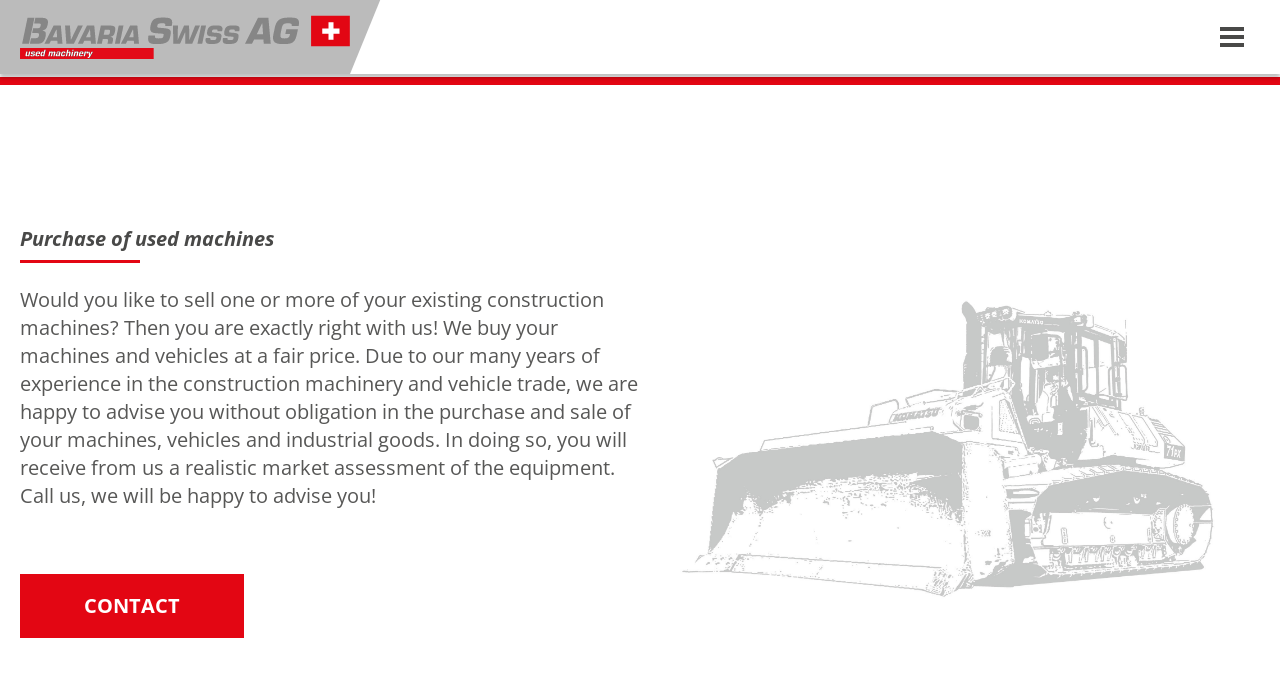

--- FILE ---
content_type: text/html; charset=UTF-8
request_url: https://bavariaswiss.com/en/service/ankauf
body_size: 9859
content:
<!DOCTYPE html>
<html lang="en">

  <head>
    <title>
      Purchase
    </title>
    <script type="module">!function(){const e=document.createElement("link").relList;if(!(e&&e.supports&&e.supports("modulepreload"))){for(const e of document.querySelectorAll('link[rel="modulepreload"]'))r(e);new MutationObserver((e=>{for(const o of e)if("childList"===o.type)for(const e of o.addedNodes)if("LINK"===e.tagName&&"modulepreload"===e.rel)r(e);else if(e.querySelectorAll)for(const o of e.querySelectorAll("link[rel=modulepreload]"))r(o)})).observe(document,{childList:!0,subtree:!0})}function r(e){if(e.ep)return;e.ep=!0;const r=function(e){const r={};return e.integrity&&(r.integrity=e.integrity),e.referrerpolicy&&(r.referrerPolicy=e.referrerpolicy),"use-credentials"===e.crossorigin?r.credentials="include":"anonymous"===e.crossorigin?r.credentials="omit":r.credentials="same-origin",r}(e);fetch(e.href,r)}}();</script>
<script type="module" src="/dist/assets/app-68300d9f.js" crossorigin onload="e=new CustomEvent(&#039;vite-script-loaded&#039;, {detail:{path: &#039;src/js/app.js&#039;}});document.dispatchEvent(e);" integrity="sha384-ckUqXzq1bTMzqbgBMu4q45K92M7Ug/8oWRDsGSUEQHA5xiGpf9/hFMuLyt30KTE3"></script>
<link href="/dist/assets/app-f8c48230.css" rel="stylesheet">
    <meta charset="UTF-8"/>
<meta http-equiv="X-UA-Compatible" content="IE=edge"/>
<meta
name="viewport" content="width=device-width, initial-scale=1">

<link rel="shortcut icon" type="image/x-icon" href="https://baw-bucket01.fra1.digitaloceanspaces.com/uploads/FAVICON-BavariaSwiss.png"/>


<script type="module" src="/dist/assets/app-68300d9f.js" crossorigin onload="e=new CustomEvent(&#039;vite-script-loaded&#039;, {detail:{path: &#039;src/js/app.js&#039;}});document.dispatchEvent(e);" integrity="sha384-ckUqXzq1bTMzqbgBMu4q45K92M7Ug/8oWRDsGSUEQHA5xiGpf9/hFMuLyt30KTE3"></script>
<link href="/dist/assets/app-f8c48230.css" rel="stylesheet">

<link rel="stylesheet" href="https://cdnjs.cloudflare.com/ajax/libs/magnific-popup.js/1.1.0/magnific-popup.min.css" integrity="sha512-+EoPw+Fiwh6eSeRK7zwIKG2MA8i3rV/DGa3tdttQGgWyatG/SkncT53KHQaS5Jh9MNOT3dmFL0FjTY08And/Cw==" crossorigin="anonymous" referrerpolicy="no-referrer"/>
    <meta name="format-detection" content="telephone=no">
<meta name="description" content=""/>
<meta name="keywords" content=""/>




  <link href="https://bavariaswiss.com/cpresources/927fa84b/css/front-end/plugin/freeform.css?v=1762884662" rel="stylesheet">
<link href="https://bavariaswiss.com/cpresources/51a10e04/_main.css?v=1762949724" rel="stylesheet"></head>

  <body class="">

    <div class="container">

      <div class="fix-icon">
    <a href="/en/contact" class="fix-item">
    <span class="fix-item__icon">
      <svg width="33" height="33" viewbox="0 0 33 33" fill="none" xmlns="http://www.w3.org/2000/svg">
        <path d="M6.6873 21.9362C9.95451 25.827 13.8875 28.8904 18.3765 31.058C20.0856 31.8649 22.3713 32.8222 24.9178 32.9863C25.0756 32.9932 25.2266 33 25.3845 33C27.0936 33 28.4664 32.4119 29.5852 31.2016C29.5921 31.1948 29.6058 31.1811 29.6127 31.1674C30.0108 30.6888 30.4638 30.258 30.9374 29.7998C31.26 29.4921 31.5895 29.1707 31.9052 28.8425C33.3672 27.3245 33.3672 25.3962 31.8915 23.926L27.7663 19.8164C27.0662 19.0916 26.2288 18.7087 25.3502 18.7087C24.4716 18.7087 23.6274 19.0916 22.9067 19.8096L20.4494 22.2576C20.2229 22.1276 19.9895 22.0114 19.7699 21.902C19.4953 21.7652 19.2413 21.6353 19.0148 21.4917C16.7772 20.0763 14.7455 18.23 12.803 15.8572C11.8215 14.6196 11.1626 13.5802 10.7027 12.5203C11.3479 11.9391 11.9519 11.3305 12.5353 10.7356C12.7412 10.5236 12.954 10.3116 13.1668 10.0997C13.9081 9.36117 14.3062 8.50642 14.3062 7.638C14.3062 6.76958 13.915 5.91484 13.1668 5.17634L11.1214 3.13862C10.8811 2.8993 10.6546 2.6668 10.4213 2.42748C9.96824 1.96249 9.49463 1.48384 9.02788 1.05305C8.3209 0.362412 7.49038 0 6.6118 0C5.74009 0 4.90269 0.362412 4.16826 1.05988L1.60116 3.61728C0.667677 4.54724 0.139158 5.67551 0.0293356 6.98156C-0.101078 8.61583 0.200933 10.3527 0.983415 12.4519C2.18459 15.7 3.99666 18.7155 6.6873 21.9362ZM1.70412 7.12516C1.78649 6.21571 2.13655 5.45669 2.79548 4.80025L5.34884 2.25653C5.74695 1.8736 6.18624 1.6753 6.6118 1.6753C7.0305 1.6753 7.45606 1.8736 7.8473 2.2702C8.30718 2.69416 8.7396 3.13862 9.20635 3.61044C9.43972 3.84977 9.67995 4.0891 9.92019 4.33527L11.9656 6.37298C12.3912 6.79693 12.6108 7.22773 12.6108 7.65168C12.6108 8.07563 12.3912 8.50642 11.9656 8.93038C11.7528 9.14235 11.5401 9.36117 11.3273 9.57315C10.6889 10.2159 10.0918 10.8245 9.43285 11.4057C9.41913 11.4194 9.41226 11.4262 9.39853 11.4399C8.82883 12.0075 8.91806 12.5477 9.05534 12.9579C9.0622 12.9784 9.06907 12.9921 9.07593 13.0126C9.60445 14.2777 10.3389 15.4811 11.4852 16.9171C13.5443 19.4472 15.7133 21.4097 18.1019 22.9208C18.3971 23.1123 18.7128 23.2627 19.008 23.4132C19.2825 23.5499 19.5365 23.6799 19.763 23.8235C19.7904 23.8371 19.811 23.8508 19.8385 23.8645C20.065 23.9807 20.2847 24.0354 20.5043 24.0354C21.0534 24.0354 21.4103 23.6867 21.527 23.5705L24.0941 21.0131C24.4922 20.6165 24.9246 20.4045 25.3502 20.4045C25.8719 20.4045 26.2974 20.7259 26.5651 21.0131L30.704 25.1295C31.5277 25.9501 31.5208 26.839 30.6834 27.7074C30.3951 28.0151 30.0931 28.3092 29.7705 28.6169C29.2901 29.0818 28.789 29.5605 28.336 30.1007C27.5466 30.9486 26.6063 31.3452 25.3914 31.3452C25.2747 31.3452 25.1511 31.3384 25.0345 31.3315C22.7831 31.1879 20.6896 30.3127 19.1178 29.5673C14.8485 27.5091 11.1008 24.5893 7.99144 20.8831C5.43121 17.8129 3.70838 14.9546 2.56897 11.8912C1.86199 10.0108 1.5943 8.49959 1.70412 7.12516Z" fill="white"/>
      </svg>
    </span>
    <span class="fix-item__title">
              Contact
          </span>
  </a>
  <a href="mailto:info@bavariaswiss.com" class="fix-item">
    <span class="fix-item__icon">
      <svg width="33" height="25" viewbox="0 0 33 25" fill="none" xmlns="http://www.w3.org/2000/svg">
        <path d="M32 12.5V24H1V12.5V1H16.5H32V12.5Z" stroke="white" stroke-width="2" stroke-linejoin="round"/>
        <path d="M2 24L13.5 12" stroke="white" stroke-width="2"/>
        <path d="M31 24L19 12" stroke="white" stroke-width="2"/>
        <mask id="path-4-inside-1_14_292" fill="white">
          <path d="M0 1L16.5 16L33 1"/>
        </mask>
        <path d="M1.34535 -0.47988C0.52803 -1.22289 -0.736866 -1.16266 -1.47988 -0.345346C-2.22289 0.47197 -2.16266 1.73687 -1.34535 2.47988L1.34535 -0.47988ZM16.5 16L15.1547 17.4799C15.9175 18.1734 17.0825 18.1734 17.8453 17.4799L16.5 16ZM34.3453 2.47988C35.1627 1.73687 35.2229 0.47197 34.4799 -0.345346C33.7369 -1.16266 32.472 -1.22289 31.6547 -0.47988L34.3453 2.47988ZM-1.34535 2.47988L15.1547 17.4799L17.8453 14.5201L1.34535 -0.47988L-1.34535 2.47988ZM17.8453 17.4799L34.3453 2.47988L31.6547 -0.47988L15.1547 14.5201L17.8453 17.4799Z" fill="white" mask="url(#path-4-inside-1_14_292)"/>
        <path d="M17 1H1V13" stroke="white" stroke-width="2" stroke-linecap="square"/>
        <path d="M32 13V1H17" stroke="white" stroke-width="2" stroke-linecap="square"/>
      </svg>
    </span>
    <span class="fix-item__title">
      Mail
          </span>
  </a>
</div>

      <header class="header">
        <div class="wrapper">
	<a href="https://bavariaswiss.com/en/" class="header__logo">
		
<img src="/dist/images/logo.svg" alt="" style="">
	</a>
	<div class="header__content">
		<nav class="main-nav">
			<ul>
												<li  class="has-DropD" >
					<a href="https://bavariaswiss.com/en/maschinen-2">
						Vehicles
					</a>
											<ul class="DropD">
														<li>
								<a href="https://bavariaswiss.com/en/__home__/alle-kategorien" target="">
									All categories
								</a>
							</li>
														<li>
								<a href="https://baw-bucket01.fra1.digitaloceanspaces.com/uploads/Stockliste_26.01.2026.pdf" target="">
									Download stock
								</a>
							</li>
														<li>
								<a href="https://youtu.be/R4rbL-LDU-U" target="_blank">
									Image Movie
								</a>
							</li>
													</ul>
									</li>
												<li  class="has-DropD" >
					<a href="https://bavariaswiss.com/en/service">
						Service
					</a>
											<ul class="DropD">
														<li>
								<a href="https://bavariaswiss.com/en/service/verkauf" target="">
									Sale
								</a>
							</li>
														<li>
								<a href="https://bavariaswiss.com/en/service/ankauf" target="">
									Purchase
								</a>
							</li>
														<li>
								<a href="https://bavariaswiss.com/en/service/finanzierung" target="">
									Financing
								</a>
							</li>
														<li>
								<a href="https://bavariaswiss.com/en/service/wartung-service" target="">
									Maintenance and Service
								</a>
							</li>
														<li>
								<a href="https://bavariaswiss.com/en/service/logistik" target="">
									Logistics
								</a>
							</li>
													</ul>
									</li>
												<li  class="has-DropD" >
					<a href="https://bavariaswiss.com/en/miete">
						Rent
					</a>
											<ul class="DropD">
														<li>
								<a href="https://bavariaswiss.com/en/miete/miet-agb" target="">
									Rent Terms
								</a>
							</li>
													</ul>
									</li>
												<li  class="has-DropD" >
					<a href="https://bavariaswiss.com/en/über-uns">
						About us
					</a>
											<ul class="DropD">
														<li>
								<a href="https://bavariaswiss.com/en/über-uns/team" target="">
									Team
								</a>
							</li>
														<li>
								<a href="https://bavariaswiss.com/en/über-uns/ziele" target="">
									Goals
								</a>
							</li>
														<li>
								<a href="https://bavariaswiss.com/en/über-uns/aktuelles" target="">
									News
								</a>
							</li>
													</ul>
									</li>
												<li  class="has-DropD" >
					<a href="https://bavariaswiss.com/en/standorte">
						Locations
					</a>
											<ul class="DropD">
														<li>
								<a href="https://bavariaswiss.com/en/standorte/zentrale" target="">
									Headquarters
								</a>
							</li>
														<li>
								<a href="https://bavariaswiss.com/en/standorte/lager-de" target="">
									Location Germany
								</a>
							</li>
													</ul>
									</li>
							</ul>
		</nav>
		<div class="lang">
			<ul>
				<li>
					<a>
						<span>
							en
						</span>
						<svg width="16" height="11" viewbox="0 0 16 11" fill="none" xmlns="http://www.w3.org/2000/svg">
							<path d="M13.6292 1.62891L8.11016 7.14791L2.82416 1.86291L1.53516 3.15191L8.11016 9.72891L14.9182 2.91991L13.6292 1.62891Z" fill="#E20613" stroke="#E30613"/>
						</svg>
					</a>
					<ul class="sub-menu">
													<li class="">
																																																																																									<a class="dropdown-item" href="https://bavariaswiss.com/service/ankauf">
									DE
								</a>
							</li>
													<li class=" is-active">
																																																																																									<a class="dropdown-item" href="https://bavariaswiss.com/en/service/ankauf">
									EN
								</a>
							</li>
											</ul>
				</li>
			</ul>
		</div>
		<div class="search-box">
			<div class="search-box__btn">
				<svg width="29" height="30" viewbox="0 0 29 30" fill="none" xmlns="http://www.w3.org/2000/svg">
					<path d="M11 19.646C15.8325 19.646 19.75 15.7285 19.75 10.896C19.75 6.0635 15.8325 2.146 11 2.146C6.16751 2.146 2.25 6.0635 2.25 10.896C2.25 15.7285 6.16751 19.646 11 19.646Z" stroke="#494948" stroke-width="3.5"/>
					<path d="M17 17.896L27 27.896" stroke="#494948" stroke-width="3.5"/>
				</svg>
			</div>
			<div class="search-box__field">
								<form action="https://bavariaswiss.com/en//search-results">
					<input name="s" type="text" placeholder="Search"/>
				</form>
			</div>
		</div>
		<div class="header__right-logo">
						
						<img src="" alt="">
		</div>
	</div>
	<div class="menu-burger">
		<span></span>
	</div>
</div>
      </header>

      <div class="mobile-nav-box">
  <nav class="mobile-nav">
    <div class="mobile-nav--container">
                      <p data-subnav-toggle="vehicles" class="mobile-subnav--toggle">
          VEHICLES
        </p>
                      <p data-subnav-toggle="service" class="mobile-subnav--toggle">
          SERVICE
        </p>
                      <p data-subnav-toggle="rent" class="mobile-subnav--toggle">
          RENT
        </p>
                      <p data-subnav-toggle="about-us" class="mobile-subnav--toggle">
          ABOUT US
        </p>
                      <p data-subnav-toggle="locations" class="mobile-subnav--toggle">
          LOCATIONS
        </p>
      
      <div class="lang">
        <ul>
          <li>
            <a>
              <span>
                en
              </span>
              <svg width="16" height="11" viewbox="0 0 16 11" fill="none" xmlns="http://www.w3.org/2000/svg">
                <path d="M13.6292 1.62891L8.11016 7.14791L2.82416 1.86291L1.53516 3.15191L8.11016 9.72891L14.9182 2.91991L13.6292 1.62891Z" fill="#E20613" stroke="#E30613"/>
              </svg>
            </a>
            <ul class="sub-menu">
                              <li class="">
                                                                                                                                                          <a class="dropdown-item" href="https://bavariaswiss.com/service/ankauf">
                    DE
                  </a>
                </li>
                              <li class=" is-active">
                                                                                                                                                          <a class="dropdown-item" href="https://bavariaswiss.com/en/service/ankauf">
                    EN
                  </a>
                </li>
                          </ul>
          </li>
        </ul>
      </div>

      <div class="mobile-search">
        <p class="mobile-search--fake-field" data-subnav-toggle="search">
                                Search
                  </p>
        <div class="mobile-search--button">
          <svg width="29" height="30" viewbox="0 0 29 30" fill="none" xmlns="http://www.w3.org/2000/svg">
            <path d="M11 19.646C15.8325 19.646 19.75 15.7285 19.75 10.896C19.75 6.0635 15.8325 2.146 11 2.146C6.16751 2.146 2.25 6.0635 2.25 10.896C2.25 15.7285 6.16751 19.646 11 19.646Z" stroke="#e30613" stroke-width="3.5"/>
            <path d="M17 17.896L27 27.896" stroke="#e30613" stroke-width="3.5"/>
          </svg>
        </div>
      </div>
    </div>

    <div class="mobile-subnav--container" data-subnav-item="search">
      <p class="mobile-subnav__return">
                  back to main menu
              </p>
      <div class="mobile-search">
        <div class="mobile-search--field">
                    <form action="https://bavariaswiss.com/en//search-results" id="searchForm">
            <input name="s" type="text" placeholder="Search"/>
          </form>
        </div>
        <button type="submit" form="searchForm" class="mobile-search--button">
          <svg width="29" height="30" viewbox="0 0 29 30" fill="none" xmlns="http://www.w3.org/2000/svg">
            <path d="M11 19.646C15.8325 19.646 19.75 15.7285 19.75 10.896C19.75 6.0635 15.8325 2.146 11 2.146C6.16751 2.146 2.25 6.0635 2.25 10.896C2.25 15.7285 6.16751 19.646 11 19.646Z" stroke="#e30613" stroke-width="3.5"/>
            <path d="M17 17.896L27 27.896" stroke="#e30613" stroke-width="3.5"/>
          </svg>
        </button>
      </div>
    </div>

                <div class="mobile-subnav--container" data-subnav-item="vehicles">
        <p class="mobile-subnav__return">
                      back to main menu
                  </p>

        <a href="https://bavariaswiss.com/en/maschinen-2" class="mobile-subnav--list__header f-text">
          VEHICLES
        </a>

                  <ul class="mobile-subnav--list">
                          <li class="mobile-subnav--list__item">
                <a href="https://bavariaswiss.com/en/__home__/alle-kategorien" class="f-text">
                  All categories
                </a>
              </li>
                          <li class="mobile-subnav--list__item">
                <a href="https://baw-bucket01.fra1.digitaloceanspaces.com/uploads/Stockliste_26.01.2026.pdf" class="f-text">
                  Download stock
                </a>
              </li>
                          <li class="mobile-subnav--list__item">
                <a href="https://youtu.be/R4rbL-LDU-U" class="f-text">
                  Image Movie
                </a>
              </li>
                      </ul>
              </div>
                <div class="mobile-subnav--container" data-subnav-item="service">
        <p class="mobile-subnav__return">
                      back to main menu
                  </p>

        <a href="https://bavariaswiss.com/en/service" class="mobile-subnav--list__header f-text">
          SERVICE
        </a>

                  <ul class="mobile-subnav--list">
                          <li class="mobile-subnav--list__item">
                <a href="https://bavariaswiss.com/en/service/verkauf" class="f-text">
                  Sale
                </a>
              </li>
                          <li class="mobile-subnav--list__item">
                <a href="https://bavariaswiss.com/en/service/ankauf" class="f-text">
                  Purchase
                </a>
              </li>
                          <li class="mobile-subnav--list__item">
                <a href="https://bavariaswiss.com/en/service/finanzierung" class="f-text">
                  Financing
                </a>
              </li>
                          <li class="mobile-subnav--list__item">
                <a href="https://bavariaswiss.com/en/service/wartung-service" class="f-text">
                  Maintenance and Service
                </a>
              </li>
                          <li class="mobile-subnav--list__item">
                <a href="https://bavariaswiss.com/en/service/logistik" class="f-text">
                  Logistics
                </a>
              </li>
                      </ul>
              </div>
                <div class="mobile-subnav--container" data-subnav-item="rent">
        <p class="mobile-subnav__return">
                      back to main menu
                  </p>

        <a href="https://bavariaswiss.com/en/miete" class="mobile-subnav--list__header f-text">
          RENT
        </a>

                  <ul class="mobile-subnav--list">
                          <li class="mobile-subnav--list__item">
                <a href="https://bavariaswiss.com/en/miete/miet-agb" class="f-text">
                  Rent Terms
                </a>
              </li>
                      </ul>
              </div>
                <div class="mobile-subnav--container" data-subnav-item="about-us">
        <p class="mobile-subnav__return">
                      back to main menu
                  </p>

        <a href="https://bavariaswiss.com/en/über-uns" class="mobile-subnav--list__header f-text">
          ABOUT US
        </a>

                  <ul class="mobile-subnav--list">
                          <li class="mobile-subnav--list__item">
                <a href="https://bavariaswiss.com/en/über-uns/team" class="f-text">
                  Team
                </a>
              </li>
                          <li class="mobile-subnav--list__item">
                <a href="https://bavariaswiss.com/en/über-uns/ziele" class="f-text">
                  Goals
                </a>
              </li>
                          <li class="mobile-subnav--list__item">
                <a href="https://bavariaswiss.com/en/über-uns/aktuelles" class="f-text">
                  News
                </a>
              </li>
                      </ul>
              </div>
                <div class="mobile-subnav--container" data-subnav-item="locations">
        <p class="mobile-subnav__return">
                      back to main menu
                  </p>

        <a href="https://bavariaswiss.com/en/standorte" class="mobile-subnav--list__header f-text">
          LOCATIONS
        </a>

                  <ul class="mobile-subnav--list">
                          <li class="mobile-subnav--list__item">
                <a href="https://bavariaswiss.com/en/standorte/zentrale" class="f-text">
                  Headquarters
                </a>
              </li>
                          <li class="mobile-subnav--list__item">
                <a href="https://bavariaswiss.com/en/standorte/lager-de" class="f-text">
                  Location Germany
                </a>
              </li>
                      </ul>
              </div>
    
    <div class="planet">
      <div class="planet__text">
        <span>... the world</span>
        of machinery!</div>
      
<img src="/dist/images/planet.svg" alt="" style="">
    </div>
  </nav>
</div>

      <main class="main">
        
            <section class="section left-content background-image" style=" background-image: url(https://baw-bucket01.fra1.digitaloceanspaces.com/uploads/Illustrationen/planierraupe_2.jpg);background-color: white;">
    <div class="wrapper">
    <div class="section__content">
      <div class="s-title dark-text m-xl">
        <h2>
          <p>Purchase of used machines</p>
        </h2>
      </div>
      <div class="section__content-txt">
        <p>Would you like to sell one or more of your existing construction machines? Then you are exactly right with us! We buy your machines and vehicles at a fair price. Due to our many years of experience in the construction machinery and vehicle trade, we are happy to advise you without obligation in the purchase and sale of your machines, vehicles and industrial goods. In doing so, you will receive from us a realistic market assessment of the equipment. Call us, we will be happy to advise you!</p>
      </div>
                          <div class="btn-row">
          <a href="https://bavariaswiss.com/en/contact" class="g-btn">
            Contact
          </a>
        </div>
          </div>
  </div>
</section>
      
      </main>

      <footer class="footer">
        <div class="footer__top-logo">Bavaria Swiss AG</div>
<div class="wrapper">
  <div class="footer__col">  <div class="f-text m-xl"></div>
<p>Contact<br />Bavaria Swiss AG<br />Talacherstrasse 11a<br />CH-6340 Baar / Zug Switzerland</p>
<p><a href="mailto:info@bavariaswiss.com"><span>info@bavariaswiss.com</span></a></p>
<p><strong>Tel.: <a href="tel:+41417630644">+41 41 7630 644</a> (24h-Service Hotline)</strong><br />Fax: <a href="+41%2041%207630%20649">+41 41 7630 649</a><br /><strong><a href="mailto:info@bavariaswiss.com">info@bavariaswiss.com</a></strong></p>
<div><p> </p> 
 <p>Opening hours </p>
 <table class="f-table"><tbody><tr><td>Monday - Thursday</td>
 <td>08.00 a.m. - 06.00 p.m.</td>
 </tr><tr><td>Friday</td>
 <td class="focus-visible">08.00 a.m. - 04.00 p.m.</td>
 </tr></tbody></table></div>   </div>
  <div class="footer__col">
          <span class="footer__nav-link">
        <a href="https://bavariaswiss.com/en/impressum" class="f-text m-xl hover-bottom">
          Imprint
        </a>
      </span>
          <span class="footer__nav-link">
        <a href="https://bavariaswiss.com/en/agb" class="f-text m-xl hover-bottom">
          T&amp;C
        </a>
      </span>
          <span class="footer__nav-link">
        <a href="https://bavariaswiss.com/en/datenschutz" class="f-text m-xl hover-bottom">
          Data privacy
        </a>
      </span>
        <ul class="social-list">
                      <li>
          <a href="https://www.facebook.com/bavariaswissag6340" class="item-fb" target="_blank">
                                                  <img src="https://baw-bucket01.fra1.digitaloceanspaces.com/uploads/transforms/_46x46_crop_center-center_100_none/94447/Fb.webp" alt="" />
                      </a>
      </li>
                      <li>
          <a href="https://www.instagram.com/bavariaswiss/" class="item-fb" target="_blank">
                                                  <img src="https://baw-bucket01.fra1.digitaloceanspaces.com/uploads/transforms/_46x46_crop_center-center_100_none/94449/Inst.webp" alt="" />
                      </a>
      </li>
                      <li>
          <a href="https://www.youtube.com/channel/UC8B4urPsxp1Apj9bmDDmCVg" class="item-fb" target="_blank">
                                                  <img src="https://baw-bucket01.fra1.digitaloceanspaces.com/uploads/transforms/_46x46_crop_center-center_100_none/94450/Ytb.webp" alt="" />
                      </a>
      </li>
          </ul>
      </div>
  <div class="footer__col">  <div class="footer-form"> 

<form novalidate method="post" data-freeform data-id="e010ce-form-q4v19Bldm-OnpEP9MWg-2B66yqTgIATVAiUFvRk0y2uRGOLIlaFsX9jk0DVt" data-handle="newsletterEn" data-ajax data-disable-submit data-show-processing-spinner data-auto-scroll data-show-processing-text data-processing-text="Processing..." data-success-message="Form has been submitted successfully!" data-error-message="Sorry, there was an error submitting the form. Please try again." data-idempotency class="freeform-form" data-freeform-flexbox>
<div class="freeform_form_handle ff-optical" aria-hidden="true" tabindex="-1"><label aria-hidden="true" tabindex="-1" for="freeform_form_handle">Leave this field blank</label><input type="text" value="" name="freeform_form_handle" id="freeform_form_handle" aria-hidden="true" autocomplete="off" tabindex="-1" /></div>
<div class="freeform_check ff-optical" aria-hidden="true" tabindex="-1">
    <label data-ff-check aria-hidden="true" tabindex="-1" for="freeform_check">Freeform Check</label>
    <input  type="text" value="LsliJHQlBRNMlchCoAGL" name="freeform_check" id="freeform_check" aria-hidden="true" autocomplete="off" tabindex="-1" />
</div>
<input type="hidden" name="CRAFT_CSRF_TOKEN" value="ZYxzs_-_jt9EhZUTJuwX3dFNh5uLyis8QK_dVpvtL3RJZCSNC9DeCCfgBviVierucefMImq8bae0Luv1__9KTxnj5AysiWg4HQxp5Gqihm0=">
<input type="hidden" name="action" value="freeform/submit" />
<input type="hidden" name="freeform-action" value="submit" />
<div id="e010ce-form-q4v19Bldm-OnpEP9MWg-2B66yqTgIATVAiUFvRk0y2uRGOLIlaFsX9jk0DVt" data-scroll-anchor></div>
<input type="hidden" name="formHash" value="q4v19Bldm-OnpEP9MWg-2B66yqTgIATVAiUFvRk0y2uRGOLIlaFsX9jk0DVt" />



    
    
        
                <div class="freeform-row">
            
                
                <div class="freeform-column-12 freeform-fieldtype-html freeform-column" data-field-container="oyynKQagn" data-field-type="html"><div class="f-text m-xl">NEWSLETTER</div></div>

                    </div>
    
        
                <div class="freeform-row">
            
                
                <div class="freeform-column-12 freeform-fieldtype-email freeform-column" data-field-container="email" data-field-type="email"><label class="freeform-label freeform-required" for="form-input-email">Email</label><input type="email" id="form-input-email" class="freeform-input" name="email" value="" placeholder="E-Mail *"  data-required></div>

                    </div>
    


<div data-freeform-recaptcha-container data-captcha="recaptcha" data-sitekey="6LfIcl0pAAAAAEa3iHbf7SrVMKAHOKwDnjKsHetR" data-theme="dark" data-size="normal" data-version="v2-checkbox" data-action="submit" data-locale="de-ch"></div>
<div data-rules-json="{&quot;values&quot;:{&quot;email&quot;:&quot;&quot;},&quot;rules&quot;:{&quot;fields&quot;:[],&quot;buttons&quot;:[]}}"></div>
<div class="freeform-button-container" data-freeform-controls>
<div class="freeform-button-column">
<div class="freeform-button-wrapper">
<button type="submit" class="freeform-button-submit" name="form_page_submit" data-freeform-action="submit" data-button-container="submit">Register</button>
</div>
</div>
<div class="freeform-button-column">
</div>
</div>
<input type="hidden" name="freeform_payload" value="R9LGUZ5uI/qjydebKIiPOWFkZmQ3M2RkNDEyZTRmYzU1NzQ5ZGMyNTllMmIxOTNmNTNiYmU5MTA5MGEyMjliODgyZTc2YmViMjc5NGIyMzIwW5FaDTNAZwoH/LI+JBku0Cl/l0FV4cxBpf2AS5AhUfZYb+nCXjR+vDduFhlA1p7KfJlIMt43XXFiFm7PakFcoTySkCoFV78bz3gWuQvVqWqQeeK6h2Sy+ZqEsmdNoL9vWmbt9Mx5TfN+PViQpKrEKabWyy5BBJdHG1auGHYkD2mitDJln9/3k9SYgXsS/Zim2W8piXBxCp+9L1Y07+9pvGp9PCJt/X5nC10IrRg0IKKc3a/Ez+Ow8vR88cEYGz4GSq00WvI+KWCrKr7irr9HbgmYAY9qNkE7NuJSKLidesPCU+CnoejJHWxVHik8mrmE9/wuKwl1oOhgUdzU1ot8H+ShAMnlNwqw/eNyZuYtmJ5RjkwjW7u4IfwZIhsFKaHjKwhaOCjqZJH/[base64]/[base64]/Cfomdr/IEAklecTEeG9Qu6Cc0hN6bFjtr41MRwMi896w4pqF9kjRUTb3g0Kv0s64+es3fzTESL8/0z9IzjoS5UmZpxhvMpPKr5nhwAzQ2csqOcwEmwOJrBPTjZrdXBP1uio8wPq19YxX9sXod5mC+WK0az1c5tRCF7hKA8P0iBH7GYAc/1Ye9q5M3Av4T5060mrwagSKjfGMJpMZPhtww/XZsv5F8AwEO9k2jqmh68t4RaA60RhOnER/DQZZOdcMNIi/cibPt11QpGMPVff0eeJn71H+sy0S5MCXfRt6iEgEleUPRn6+LivMsejRkJsR3HS1gRKDhwYOorkKcvpNv79+oPFV2Kv4TehRB/9GjuNuqgV/HFB+W3/cRKw7IyzPvNpXOPeUxl/2V3FIhai8pQiygwbRztID5fxYGhHClQcLr/WvrOeor49+LrwoZqTUU8XmYRVXswVyOw6rA8iqWvy9lDX8O0MyK1fsi2KHBwLWCk0wb3+Yfu89Tdk53ALw5vo+8henuX3BhCEJC/B8CIdOxM0k2Pcrinha7bVNnWo2bUjyxn1k5DLvIWfmxMFzh6dft2k1iQ9bIEqz+5I8Ed848wnUcoZDRLvBBNv1zasHv9pHqhSYI6pWulzqTZJubqnsf0dm9fkdREArsMvoZa97uCB3S/q6dxF+YndP4Ilsw/UWk5xTe0nfQIMCF/qjWGRrkdLk5DXl7bxeZzzCpCPjghqepnF51vjR4rNp8BoaHXJBhYjgamZdkriZT5kovKgNzzOS0BBKQ/k1+Sp3YB+gHiqOW4XHzqrpQMdmvYUziTh1Zo9JNb5Jib6l0OKIBvy11kUAGDA+bqj07yS/vhLUeI1iwwfN3yAKK4G89LJwz95+iq2m6Xnn+LdzEB/roe8U9nS//5Fv+xordaqFNsoyLZ2a3DDmGcqsaHnqojkgY/LZZbR+YW7QPh6Pj10kAU6jcXyUn7wkwWdCEgT9CuAI/w3U+QBQpA+oRXjH3d5WOHmAECWlU3k9PnwsNKdLqjoHg+dqr/C4mNJpCnfXgK9eVJVdlWJ83hoyG0iCn8F4F5/OfCIBVT40+v7ouyonPtD+COzwQB8qk/L53TBpJJwS/A9NM25axs54kwm+9Dxu8TSMa/kn9impTBrSJX9uiEjYiuykyieys6ySYsJQ5h9BElIbJWEhhbX5g27Hl9Ir/6lF/HrrXvt4GDtC3PDDiPoCQV06poQFNjoRXTR6Qu4H5V7q+N3L5ptXm9Rss+B60FJX7I0fDagdBQizVPwQrtJfVbvVZWO65EN47on8IkvRyeRJJ0/59Z5whxYD2nHBsbAax7gIEXFkHy5EsNbUj1OuBOkmORwokCj2rDVHO3Et2WJ8JSIHEhAzuLi30PUoDghjtyOq77DULn8Xakntjwhm3KqAAhGwPxEq65FKqJC9i8bxRRGT2FOa0BW4TPMbSIQmbWd4Nj/JTKlxjTeqGe6/[base64]/LD/eJhWogyW5Pp6E5sesxwdetDGjxpJ" /></form>
 </div>  </div>
</div>
<div class="footer__bottom-logo">
  <span>… together</span>
  <span class="dark">we are stronger !</span>
</div>      </footer>

    </div>

    <script src="https://code.jquery.com/jquery-2.2.4.min.js" integrity="sha256-BbhdlvQf/xTY9gja0Dq3HiwQF8LaCRTXxZKRutelT44=" crossorigin="anonymous"></script>
<script src="https://cdnjs.cloudflare.com/ajax/libs/magnific-popup.js/1.1.0/jquery.magnific-popup.min.js" integrity="sha512-IsNh5E3eYy3tr/JiX2Yx4vsCujtkhwl7SLqgnwLNgf04Hrt9BT9SXlLlZlWx+OK4ndzAoALhsMNcCmkggjZB1w==" crossorigin="anonymous" referrerpolicy="no-referrer"></script>
<script type="text/javascript" src="//cdn.jsdelivr.net/npm/slick-carousel@1.8.1/slick/slick.min.js"></script>
  <script src="https://bavariaswiss.com/cpresources/927fa84b/js/scripts/front-end/captchas/recaptcha/v2-checkbox.js?v=1762884662"></script>
<script src="https://bavariaswiss.com/cpresources/927fa84b/js/scripts/front-end/plugin/freeform.js?v=1762884662"></script>
<script src="https://bavariaswiss.com/cpresources/16eae48d/js-test.js?v=1762949724"></script>
<script src="https://bavariaswiss.com/cpresources/51a10e04/_main.js?v=1762949724"></script></body>

</html>


--- FILE ---
content_type: text/css
request_url: https://bavariaswiss.com/dist/assets/app-f8c48230.css
body_size: 11847
content:
@charset "UTF-8";::-moz-placeholder{color:#494948}::placeholder{color:#494948}*{box-sizing:border-box;outline:none}img,svg{vertical-align:middle;max-width:100%;height:auto}nav,ul{list-style:none;padding:0;margin:0}a{text-decoration:none;color:#575756}a:hover{text-decoration:none}::-moz-selection{background-color:#e30613;color:#fff}::-moz-selection,::selection{background-color:#e30613;color:#fff}input,textarea{outline:none}input:focus:required:invalid,textarea:focus:required:invalid{border-color:red}input:required:valid,textarea:required:valid{border-color:green}body{font-family:Open Sans,sans-serif;font-size:24px;min-width:320px;position:relative;line-height:1.4;overflow-x:hidden;color:#575756;margin:0;padding:0}input,textarea{-webkit-appearance:none;border-radius:0}p{margin:10px 0}p:last-child{margin-bottom:0}p:empty{display:none!important}.no-after:after{display:none!important}.color-black{color:#000}.color-dark-gray{color:#494948}.color-light-gray{color:#ececec}.color-red{color:#e30613}.color-white{color:#fff}.grey-bg{background-color:#ececec!important}.dark,.dark-text{color:#494948!important}.flex{display:flex}.inline-flex{display:inline-flex}.flex-wrap{flex-wrap:wrap}.align-center{align-items:center}.justify-center{justify-content:center}.justify-between{justify-content:space-between}.pt-100{padding-top:100px}.w-100{width:100%}.m-0{margin:0!important}.mb-2{margin-bottom:30px!important}.pt-0{padding-top:0}.m-border-bottom-none{border-bottom:none!important}.m-padding-bottom-none{padding-bottom:0!important}.places-grid{display:flex;flex-wrap:wrap;width:calc(100% + 116px);padding-top:50px}.places-grid__col{width:100%;margin-bottom:30px}.places-grid__col:last-child{margin-bottom:0}@media (min-width: 580px){.places-grid{width:calc(100% + 40px);margin-left:-20px;margin-right:-20px;padding-top:100px}.places-grid__col{padding:0 20px;margin-bottom:40px}}@media (min-width: 1500px){.places-grid{padding-top:175px}.places-grid__col{width:50%;padding:0 58px;margin-bottom:50px}}.place-item .s-title,.place-item__maps{margin-bottom:20px}.place-item__title{font-size:22px;line-height:1.19;font-weight:700;color:#e30613;margin-bottom:15px}.place-item__description{line-height:1.5;margin-bottom:20px;font-size:16px}@media (min-width: 580px){.place-item__maps{margin-bottom:30px}.place-item__title{font-size:27px}.place-item__description{margin-bottom:45px;font-size:20px}}@media (min-width: 1500px){.place-item .s-title{margin-bottom:42px}.place-item__maps{margin-bottom:75px}}.align-center-row{display:flex;flex-wrap:wrap;align-items:center}.align-center-row .section__image,.align-center-row .section__content{width:100%}@media (min-width: 580px){.align-center-row .section__image,.align-center-row .section__content{width:50%}}@font-face{font-family:Cabin;font-style:normal;font-weight:400;font-stretch:100%;font-display:swap;src:url(/dist/fonts/cabin/u-4i0qWljRw-PfU81xCKCpdpbgZJl6XvptnsBXw.woff2) format("woff2");unicode-range:U+0102-0103,U+0110-0111,U+0128-0129,U+0168-0169,U+01A0-01A1,U+01AF-01B0,U+1EA0-1EF9,U+20AB}@font-face{font-family:Cabin;font-style:normal;font-weight:400;font-stretch:100%;font-display:swap;src:url(/dist/fonts/cabin/u-4i0qWljRw-PfU81xCKCpdpbgZJl6Xvp9nsBXw.woff2) format("woff2");unicode-range:U+0100-024F,U+0259,U+1E00-1EFF,U+2020,U+20A0-20AB,U+20AD-20CF,U+2113,U+2C60-2C7F,U+A720-A7FF}@font-face{font-family:Cabin;font-style:normal;font-weight:400;font-stretch:100%;font-display:swap;src:url(/dist/fonts/cabin/u-4i0qWljRw-PfU81xCKCpdpbgZJl6Xvqdns.woff2) format("woff2");unicode-range:U+0000-00FF,U+0131,U+0152-0153,U+02BB-02BC,U+02C6,U+02DA,U+02DC,U+2000-206F,U+2074,U+20AC,U+2122,U+2191,U+2193,U+2212,U+2215,U+FEFF,U+FFFD}@font-face{font-family:Cabin;font-style:normal;font-weight:500;font-stretch:100%;font-display:swap;src:url(/dist/fonts/cabin/u-4i0qWljRw-PfU81xCKCpdpbgZJl6XvptnsBXw.woff2) format("woff2");unicode-range:U+0102-0103,U+0110-0111,U+0128-0129,U+0168-0169,U+01A0-01A1,U+01AF-01B0,U+1EA0-1EF9,U+20AB}@font-face{font-family:Cabin;font-style:normal;font-weight:500;font-stretch:100%;font-display:swap;src:url(/dist/fonts/cabin/u-4i0qWljRw-PfU81xCKCpdpbgZJl6Xvp9nsBXw.woff2) format("woff2");unicode-range:U+0100-024F,U+0259,U+1E00-1EFF,U+2020,U+20A0-20AB,U+20AD-20CF,U+2113,U+2C60-2C7F,U+A720-A7FF}@font-face{font-family:Cabin;font-style:normal;font-weight:500;font-stretch:100%;font-display:swap;src:url(/dist/fonts/cabin/u-4i0qWljRw-PfU81xCKCpdpbgZJl6Xvqdns.woff2) format("woff2");unicode-range:U+0000-00FF,U+0131,U+0152-0153,U+02BB-02BC,U+02C6,U+02DA,U+02DC,U+2000-206F,U+2074,U+20AC,U+2122,U+2191,U+2193,U+2212,U+2215,U+FEFF,U+FFFD}@font-face{font-family:Cabin;font-style:normal;font-weight:700;font-stretch:100%;font-display:swap;src:url(/dist/fonts/cabin/u-4i0qWljRw-PfU81xCKCpdpbgZJl6XvptnsBXw.woff2) format("woff2");unicode-range:U+0102-0103,U+0110-0111,U+0128-0129,U+0168-0169,U+01A0-01A1,U+01AF-01B0,U+1EA0-1EF9,U+20AB}@font-face{font-family:Cabin;font-style:normal;font-weight:700;font-stretch:100%;font-display:swap;src:url(/dist/fonts/cabin/u-4i0qWljRw-PfU81xCKCpdpbgZJl6Xvp9nsBXw.woff2) format("woff2");unicode-range:U+0100-024F,U+0259,U+1E00-1EFF,U+2020,U+20A0-20AB,U+20AD-20CF,U+2113,U+2C60-2C7F,U+A720-A7FF}@font-face{font-family:Cabin;font-style:normal;font-weight:700;font-stretch:100%;font-display:swap;src:url(/dist/fonts/cabin/u-4i0qWljRw-PfU81xCKCpdpbgZJl6Xvqdns.woff2) format("woff2");unicode-range:U+0000-00FF,U+0131,U+0152-0153,U+02BB-02BC,U+02C6,U+02DA,U+02DC,U+2000-206F,U+2074,U+20AC,U+2122,U+2191,U+2193,U+2212,U+2215,U+FEFF,U+FFFD}@font-face{font-family:Open Sans;font-style:italic;font-weight:400;font-stretch:100%;font-display:swap;src:url(/dist/fonts/opensans/memtYaGs126MiZpBA-UFUIcVXSCEkx2cmqvXlWqWtE6F15M.woff2) format("woff2");unicode-range:U+0460-052F,U+1C80-1C88,U+20B4,U+2DE0-2DFF,U+A640-A69F,U+FE2E-FE2F}@font-face{font-family:Open Sans;font-style:italic;font-weight:400;font-stretch:100%;font-display:swap;src:url(/dist/fonts/opensans/memtYaGs126MiZpBA-UFUIcVXSCEkx2cmqvXlWqWvU6F15M.woff2) format("woff2");unicode-range:U+0301,U+0400-045F,U+0490-0491,U+04B0-04B1,U+2116}@font-face{font-family:Open Sans;font-style:italic;font-weight:400;font-stretch:100%;font-display:swap;src:url(/dist/fonts/opensans/memtYaGs126MiZpBA-UFUIcVXSCEkx2cmqvXlWqWtU6F15M.woff2) format("woff2");unicode-range:U+1F00-1FFF}@font-face{font-family:Open Sans;font-style:italic;font-weight:400;font-stretch:100%;font-display:swap;src:url(/dist/fonts/opensans/memtYaGs126MiZpBA-UFUIcVXSCEkx2cmqvXlWqWuk6F15M.woff2) format("woff2");unicode-range:U+0370-03FF}@font-face{font-family:Open Sans;font-style:italic;font-weight:400;font-stretch:100%;font-display:swap;src:url(/dist/fonts/opensans/memtYaGs126MiZpBA-UFUIcVXSCEkx2cmqvXlWqWu06F15M.woff2) format("woff2");unicode-range:U+0590-05FF,U+200C-2010,U+20AA,U+25CC,U+FB1D-FB4F}@font-face{font-family:Open Sans;font-style:italic;font-weight:400;font-stretch:100%;font-display:swap;src:url(/dist/fonts/opensans/memtYaGs126MiZpBA-UFUIcVXSCEkx2cmqvXlWqWtk6F15M.woff2) format("woff2");unicode-range:U+0102-0103,U+0110-0111,U+0128-0129,U+0168-0169,U+01A0-01A1,U+01AF-01B0,U+1EA0-1EF9,U+20AB}@font-face{font-family:Open Sans;font-style:italic;font-weight:400;font-stretch:100%;font-display:swap;src:url(/dist/fonts/opensans/memtYaGs126MiZpBA-UFUIcVXSCEkx2cmqvXlWqWt06F15M.woff2) format("woff2");unicode-range:U+0100-024F,U+0259,U+1E00-1EFF,U+2020,U+20A0-20AB,U+20AD-20CF,U+2113,U+2C60-2C7F,U+A720-A7FF}@font-face{font-family:Open Sans;font-style:italic;font-weight:400;font-stretch:100%;font-display:swap;src:url(/dist/fonts/opensans/memtYaGs126MiZpBA-UFUIcVXSCEkx2cmqvXlWqWuU6F.woff2) format("woff2");unicode-range:U+0000-00FF,U+0131,U+0152-0153,U+02BB-02BC,U+02C6,U+02DA,U+02DC,U+2000-206F,U+2074,U+20AC,U+2122,U+2191,U+2193,U+2212,U+2215,U+FEFF,U+FFFD}@font-face{font-family:Open Sans;font-style:italic;font-weight:700;font-stretch:100%;font-display:swap;src:url(/dist/fonts/opensans/memtYaGs126MiZpBA-UFUIcVXSCEkx2cmqvXlWqWtE6F15M.woff2) format("woff2");unicode-range:U+0460-052F,U+1C80-1C88,U+20B4,U+2DE0-2DFF,U+A640-A69F,U+FE2E-FE2F}@font-face{font-family:Open Sans;font-style:italic;font-weight:700;font-stretch:100%;font-display:swap;src:url(/dist/fonts/opensans/memtYaGs126MiZpBA-UFUIcVXSCEkx2cmqvXlWqWvU6F15M.woff2) format("woff2");unicode-range:U+0301,U+0400-045F,U+0490-0491,U+04B0-04B1,U+2116}@font-face{font-family:Open Sans;font-style:italic;font-weight:700;font-stretch:100%;font-display:swap;src:url(/dist/fonts/opensans/memtYaGs126MiZpBA-UFUIcVXSCEkx2cmqvXlWqWtU6F15M.woff2) format("woff2");unicode-range:U+1F00-1FFF}@font-face{font-family:Open Sans;font-style:italic;font-weight:700;font-stretch:100%;font-display:swap;src:url(/dist/fonts/opensans/memtYaGs126MiZpBA-UFUIcVXSCEkx2cmqvXlWqWuk6F15M.woff2) format("woff2");unicode-range:U+0370-03FF}@font-face{font-family:Open Sans;font-style:italic;font-weight:700;font-stretch:100%;font-display:swap;src:url(/dist/fonts/opensans/memtYaGs126MiZpBA-UFUIcVXSCEkx2cmqvXlWqWu06F15M.woff2) format("woff2");unicode-range:U+0590-05FF,U+200C-2010,U+20AA,U+25CC,U+FB1D-FB4F}@font-face{font-family:Open Sans;font-style:italic;font-weight:700;font-stretch:100%;font-display:swap;src:url(/dist/fonts/opensans/memtYaGs126MiZpBA-UFUIcVXSCEkx2cmqvXlWqWtk6F15M.woff2) format("woff2");unicode-range:U+0102-0103,U+0110-0111,U+0128-0129,U+0168-0169,U+01A0-01A1,U+01AF-01B0,U+1EA0-1EF9,U+20AB}@font-face{font-family:Open Sans;font-style:italic;font-weight:700;font-stretch:100%;font-display:swap;src:url(/dist/fonts/opensans/memtYaGs126MiZpBA-UFUIcVXSCEkx2cmqvXlWqWt06F15M.woff2) format("woff2");unicode-range:U+0100-024F,U+0259,U+1E00-1EFF,U+2020,U+20A0-20AB,U+20AD-20CF,U+2113,U+2C60-2C7F,U+A720-A7FF}@font-face{font-family:Open Sans;font-style:italic;font-weight:700;font-stretch:100%;font-display:swap;src:url(/dist/fonts/opensans/memtYaGs126MiZpBA-UFUIcVXSCEkx2cmqvXlWqWuU6F.woff2) format("woff2");unicode-range:U+0000-00FF,U+0131,U+0152-0153,U+02BB-02BC,U+02C6,U+02DA,U+02DC,U+2000-206F,U+2074,U+20AC,U+2122,U+2191,U+2193,U+2212,U+2215,U+FEFF,U+FFFD}@font-face{font-family:Open Sans;font-style:normal;font-weight:400;font-stretch:100%;font-display:swap;src:url(/dist/fonts/opensans/memvYaGs126MiZpBA-UvWbX2vVnXBbObj2OVTSKmu1aB.woff2) format("woff2");unicode-range:U+0460-052F,U+1C80-1C88,U+20B4,U+2DE0-2DFF,U+A640-A69F,U+FE2E-FE2F}@font-face{font-family:Open Sans;font-style:normal;font-weight:400;font-stretch:100%;font-display:swap;src:url(/dist/fonts/opensans/memvYaGs126MiZpBA-UvWbX2vVnXBbObj2OVTSumu1aB.woff2) format("woff2");unicode-range:U+0301,U+0400-045F,U+0490-0491,U+04B0-04B1,U+2116}@font-face{font-family:Open Sans;font-style:normal;font-weight:400;font-stretch:100%;font-display:swap;src:url(/dist/fonts/opensans/memvYaGs126MiZpBA-UvWbX2vVnXBbObj2OVTSOmu1aB.woff2) format("woff2");unicode-range:U+1F00-1FFF}@font-face{font-family:Open Sans;font-style:normal;font-weight:400;font-stretch:100%;font-display:swap;src:url(/dist/fonts/opensans/memvYaGs126MiZpBA-UvWbX2vVnXBbObj2OVTSymu1aB.woff2) format("woff2");unicode-range:U+0370-03FF}@font-face{font-family:Open Sans;font-style:normal;font-weight:400;font-stretch:100%;font-display:swap;src:url(/dist/fonts/opensans/memvYaGs126MiZpBA-UvWbX2vVnXBbObj2OVTS2mu1aB.woff2) format("woff2");unicode-range:U+0590-05FF,U+200C-2010,U+20AA,U+25CC,U+FB1D-FB4F}@font-face{font-family:Open Sans;font-style:normal;font-weight:400;font-stretch:100%;font-display:swap;src:url(/dist/fonts/opensans/memvYaGs126MiZpBA-UvWbX2vVnXBbObj2OVTSCmu1aB.woff2) format("woff2");unicode-range:U+0102-0103,U+0110-0111,U+0128-0129,U+0168-0169,U+01A0-01A1,U+01AF-01B0,U+1EA0-1EF9,U+20AB}@font-face{font-family:Open Sans;font-style:normal;font-weight:400;font-stretch:100%;font-display:swap;src:url(/dist/fonts/opensans/memvYaGs126MiZpBA-UvWbX2vVnXBbObj2OVTSGmu1aB.woff2) format("woff2");unicode-range:U+0100-024F,U+0259,U+1E00-1EFF,U+2020,U+20A0-20AB,U+20AD-20CF,U+2113,U+2C60-2C7F,U+A720-A7FF}@font-face{font-family:Open Sans;font-style:normal;font-weight:400;font-stretch:100%;font-display:swap;src:url(/dist/fonts/opensans/memvYaGs126MiZpBA-UvWbX2vVnXBbObj2OVTS-muw.woff2) format("woff2");unicode-range:U+0000-00FF,U+0131,U+0152-0153,U+02BB-02BC,U+02C6,U+02DA,U+02DC,U+2000-206F,U+2074,U+20AC,U+2122,U+2191,U+2193,U+2212,U+2215,U+FEFF,U+FFFD}@font-face{font-family:Open Sans;font-style:normal;font-weight:500;font-stretch:100%;font-display:swap;src:url(/dist/fonts/opensans/memvYaGs126MiZpBA-UvWbX2vVnXBbObj2OVTSKmu1aB.woff2) format("woff2");unicode-range:U+0460-052F,U+1C80-1C88,U+20B4,U+2DE0-2DFF,U+A640-A69F,U+FE2E-FE2F}@font-face{font-family:Open Sans;font-style:normal;font-weight:500;font-stretch:100%;font-display:swap;src:url(/dist/fonts/opensans/memvYaGs126MiZpBA-UvWbX2vVnXBbObj2OVTSumu1aB.woff2) format("woff2");unicode-range:U+0301,U+0400-045F,U+0490-0491,U+04B0-04B1,U+2116}@font-face{font-family:Open Sans;font-style:normal;font-weight:500;font-stretch:100%;font-display:swap;src:url(/dist/fonts/opensans/memvYaGs126MiZpBA-UvWbX2vVnXBbObj2OVTSOmu1aB.woff2) format("woff2");unicode-range:U+1F00-1FFF}@font-face{font-family:Open Sans;font-style:normal;font-weight:500;font-stretch:100%;font-display:swap;src:url(/dist/fonts/opensans/memvYaGs126MiZpBA-UvWbX2vVnXBbObj2OVTSymu1aB.woff2) format("woff2");unicode-range:U+0370-03FF}@font-face{font-family:Open Sans;font-style:normal;font-weight:500;font-stretch:100%;font-display:swap;src:url(/dist/fonts/opensans/memvYaGs126MiZpBA-UvWbX2vVnXBbObj2OVTS2mu1aB.woff2) format("woff2");unicode-range:U+0590-05FF,U+200C-2010,U+20AA,U+25CC,U+FB1D-FB4F}@font-face{font-family:Open Sans;font-style:normal;font-weight:500;font-stretch:100%;font-display:swap;src:url(/dist/fonts/opensans/memvYaGs126MiZpBA-UvWbX2vVnXBbObj2OVTSCmu1aB.woff2) format("woff2");unicode-range:U+0102-0103,U+0110-0111,U+0128-0129,U+0168-0169,U+01A0-01A1,U+01AF-01B0,U+1EA0-1EF9,U+20AB}@font-face{font-family:Open Sans;font-style:normal;font-weight:500;font-stretch:100%;font-display:swap;src:url(/dist/fonts/opensans/memvYaGs126MiZpBA-UvWbX2vVnXBbObj2OVTSGmu1aB.woff2) format("woff2");unicode-range:U+0100-024F,U+0259,U+1E00-1EFF,U+2020,U+20A0-20AB,U+20AD-20CF,U+2113,U+2C60-2C7F,U+A720-A7FF}@font-face{font-family:Open Sans;font-style:normal;font-weight:500;font-stretch:100%;font-display:swap;src:url(/dist/fonts/opensans/memvYaGs126MiZpBA-UvWbX2vVnXBbObj2OVTS-muw.woff2) format("woff2");unicode-range:U+0000-00FF,U+0131,U+0152-0153,U+02BB-02BC,U+02C6,U+02DA,U+02DC,U+2000-206F,U+2074,U+20AC,U+2122,U+2191,U+2193,U+2212,U+2215,U+FEFF,U+FFFD}@font-face{font-family:Open Sans;font-style:normal;font-weight:700;font-stretch:100%;font-display:swap;src:url(/dist/fonts/opensans/memvYaGs126MiZpBA-UvWbX2vVnXBbObj2OVTSKmu1aB.woff2) format("woff2");unicode-range:U+0460-052F,U+1C80-1C88,U+20B4,U+2DE0-2DFF,U+A640-A69F,U+FE2E-FE2F}@font-face{font-family:Open Sans;font-style:normal;font-weight:700;font-stretch:100%;font-display:swap;src:url(/dist/fonts/opensans/memvYaGs126MiZpBA-UvWbX2vVnXBbObj2OVTSumu1aB.woff2) format("woff2");unicode-range:U+0301,U+0400-045F,U+0490-0491,U+04B0-04B1,U+2116}@font-face{font-family:Open Sans;font-style:normal;font-weight:700;font-stretch:100%;font-display:swap;src:url(/dist/fonts/opensans/memvYaGs126MiZpBA-UvWbX2vVnXBbObj2OVTSOmu1aB.woff2) format("woff2");unicode-range:U+1F00-1FFF}@font-face{font-family:Open Sans;font-style:normal;font-weight:700;font-stretch:100%;font-display:swap;src:url(/dist/fonts/opensans/memvYaGs126MiZpBA-UvWbX2vVnXBbObj2OVTSymu1aB.woff2) format("woff2");unicode-range:U+0370-03FF}@font-face{font-family:Open Sans;font-style:normal;font-weight:700;font-stretch:100%;font-display:swap;src:url(/dist/fonts/opensans/memvYaGs126MiZpBA-UvWbX2vVnXBbObj2OVTS2mu1aB.woff2) format("woff2");unicode-range:U+0590-05FF,U+200C-2010,U+20AA,U+25CC,U+FB1D-FB4F}@font-face{font-family:Open Sans;font-style:normal;font-weight:700;font-stretch:100%;font-display:swap;src:url(/dist/fonts/opensans/memvYaGs126MiZpBA-UvWbX2vVnXBbObj2OVTSCmu1aB.woff2) format("woff2");unicode-range:U+0102-0103,U+0110-0111,U+0128-0129,U+0168-0169,U+01A0-01A1,U+01AF-01B0,U+1EA0-1EF9,U+20AB}@font-face{font-family:Open Sans;font-style:normal;font-weight:700;font-stretch:100%;font-display:swap;src:url(/dist/fonts/opensans/memvYaGs126MiZpBA-UvWbX2vVnXBbObj2OVTSGmu1aB.woff2) format("woff2");unicode-range:U+0100-024F,U+0259,U+1E00-1EFF,U+2020,U+20A0-20AB,U+20AD-20CF,U+2113,U+2C60-2C7F,U+A720-A7FF}@font-face{font-family:Open Sans;font-style:normal;font-weight:700;font-stretch:100%;font-display:swap;src:url(/dist/fonts/opensans/memvYaGs126MiZpBA-UvWbX2vVnXBbObj2OVTS-muw.woff2) format("woff2");unicode-range:U+0000-00FF,U+0131,U+0152-0153,U+02BB-02BC,U+02C6,U+02DA,U+02DC,U+2000-206F,U+2074,U+20AC,U+2122,U+2191,U+2193,U+2212,U+2215,U+FEFF,U+FFFD}@font-face{font-family:Open Sans;font-style:normal;font-weight:800;font-stretch:100%;font-display:swap;src:url(/dist/fonts/opensans/memvYaGs126MiZpBA-UvWbX2vVnXBbObj2OVTSKmu1aB.woff2) format("woff2");unicode-range:U+0460-052F,U+1C80-1C88,U+20B4,U+2DE0-2DFF,U+A640-A69F,U+FE2E-FE2F}@font-face{font-family:Open Sans;font-style:normal;font-weight:800;font-stretch:100%;font-display:swap;src:url(/dist/fonts/opensans/memvYaGs126MiZpBA-UvWbX2vVnXBbObj2OVTSumu1aB.woff2) format("woff2");unicode-range:U+0301,U+0400-045F,U+0490-0491,U+04B0-04B1,U+2116}@font-face{font-family:Open Sans;font-style:normal;font-weight:800;font-stretch:100%;font-display:swap;src:url(/dist/fonts/opensans/memvYaGs126MiZpBA-UvWbX2vVnXBbObj2OVTSOmu1aB.woff2) format("woff2");unicode-range:U+1F00-1FFF}@font-face{font-family:Open Sans;font-style:normal;font-weight:800;font-stretch:100%;font-display:swap;src:url(/dist/fonts/opensans/memvYaGs126MiZpBA-UvWbX2vVnXBbObj2OVTSymu1aB.woff2) format("woff2");unicode-range:U+0370-03FF}@font-face{font-family:Open Sans;font-style:normal;font-weight:800;font-stretch:100%;font-display:swap;src:url(/dist/fonts/opensans/memvYaGs126MiZpBA-UvWbX2vVnXBbObj2OVTS2mu1aB.woff2) format("woff2");unicode-range:U+0590-05FF,U+200C-2010,U+20AA,U+25CC,U+FB1D-FB4F}@font-face{font-family:Open Sans;font-style:normal;font-weight:800;font-stretch:100%;font-display:swap;src:url(/dist/fonts/opensans/memvYaGs126MiZpBA-UvWbX2vVnXBbObj2OVTSCmu1aB.woff2) format("woff2");unicode-range:U+0102-0103,U+0110-0111,U+0128-0129,U+0168-0169,U+01A0-01A1,U+01AF-01B0,U+1EA0-1EF9,U+20AB}@font-face{font-family:Open Sans;font-style:normal;font-weight:800;font-stretch:100%;font-display:swap;src:url(/dist/fonts/opensans/memvYaGs126MiZpBA-UvWbX2vVnXBbObj2OVTSGmu1aB.woff2) format("woff2");unicode-range:U+0100-024F,U+0259,U+1E00-1EFF,U+2020,U+20A0-20AB,U+20AD-20CF,U+2113,U+2C60-2C7F,U+A720-A7FF}@font-face{font-family:Open Sans;font-style:normal;font-weight:800;font-stretch:100%;font-display:swap;src:url(/dist/fonts/opensans/memvYaGs126MiZpBA-UvWbX2vVnXBbObj2OVTS-muw.woff2) format("woff2");unicode-range:U+0000-00FF,U+0131,U+0152-0153,U+02BB-02BC,U+02C6,U+02DA,U+02DC,U+2000-206F,U+2074,U+20AC,U+2122,U+2191,U+2193,U+2212,U+2215,U+FEFF,U+FFFD}h1 ul,h2 ul{margin-left:1em}h1 ul li:before,h2 ul li:before{content:"•";color:#e30613;font-weight:700;display:inline-block;width:1em;margin-left:-1em}h1{font-size:36px!important;font-style:italic;position:relative}h1.no-after:after{width:0px;height:0px;border-bottom:0px solid transparent}h1:after{content:"";position:absolute;width:120px;height:2px;bottom:-10px;left:0;border-bottom:3px solid #e30613}@media (min-width: 768px){h1{font-size:50px!important}}h2{font-size:26px!important;font-style:italic;position:relative}h2:after{content:"";position:absolute;width:120px;height:2px;bottom:-10px;left:0;border-bottom:3px solid #e30613}@media (min-width: 768px){h2{font-size:34px!important}}h3{font-size:26px!important;font-style:italic;position:relative}h3:after{content:"";position:absolute;width:80px;height:2px;bottom:-10px;left:0;border-bottom:3px solid #e30613}h4,p,a,div{font-size:20px!important}iframe{max-width:100%}.main{flex-grow:1;overflow:hidden}.main>section:first-child{border-top:8px solid #e30613}.main>section:first-child.category-overview{padding-top:10px}@media (max-width: 767px){.home-line .wrapper{margin-bottom:46px}}.page-preview{height:100%;width:100%}.page-preview img{width:100%;height:100%;-o-object-fit:cover;object-fit:cover}.button-with-description{width:100%}.button-with-description span{display:inline-block;margin-bottom:15px}@media (min-width: 580px){.button-with-description span{width:580px}}.s-title.m-xl{font-size:28px}.bg-white{background-color:#fff}body.scrollbar-hidden::-webkit-scrollbar{display:none}body.scrollbar-hidden{-ms-overflow-style:none;scrollbar-width:none;-moz-appearance:none;appearance:none;-webkit-appearance:none}.overflow-hidden{overflow:hidden}.hidden{display:none}.m-breadcrumbs{padding-top:0!important}.breadcrumbs-row{border-bottom:4px solid #ececec;margin-bottom:80px;padding:20px 0;width:100%;display:flex;align-items:center}.breadcrumbs-row .accent-link{display:inline-flex;align-items:center;transition:all .2s;font-size:22px;color:#e30613;margin-right:135px}.breadcrumbs-row .accent-link svg{transition:all .2s;fill:#e30613;margin-right:35px}.breadcrumbs-row .accent-link:before{content:"";width:0px;height:2px;background:#e30613;position:absolute;left:0;bottom:0;transition:all .2s}.breadcrumbs-row .accent-link:hover{color:#ca0511}.breadcrumbs-row .accent-link:hover svg{fill:#ca0511}.breadcrumbs-row .breadcrumbs{display:flex;align-items:center;flex-wrap:wrap;font-size:22px;color:#494948}.breadcrumbs-row .breadcrumbs__location{padding-right:20px}.breadcrumbs-row .breadcrumbs ul{display:flex;flex-wrap:wrap}.breadcrumbs-row .breadcrumbs ul li{padding:0 25px;position:relative}.breadcrumbs-row .breadcrumbs ul li:first-child{padding-left:0}.breadcrumbs-row .breadcrumbs ul li:before{content:"";width:9px;height:14px;background:url([data-uri]) no-repeat 50% 50%;position:absolute;top:50%;right:0;transform:translate(50%,-50%)}.breadcrumbs-row .breadcrumbs ul li:last-child:before{display:none}.breadcrumbs-row .breadcrumbs ul li a{font-size:inherit;color:inherit;transition:all .2s;position:relative}.breadcrumbs-row .breadcrumbs ul li a:before{content:"";width:0px;height:2px;background:#e30613;position:absolute;left:0;bottom:0;transition:all .2s}.breadcrumbs-row .breadcrumbs ul li a:hover{color:#e30613}.breadcrumbs-row .breadcrumbs ul li a:hover:before{width:100%}.breadcrumbs-row .breadcrumbs ul li span{font-weight:700}@media (max-width: 1299px){.breadcrumbs-row .breadcrumbs-row{margin-top:-100px}}@media (max-width: 1500px){.breadcrumbs-row{padding:30px 0}.breadcrumbs-row .accent-link{margin-right:70px}.breadcrumbs-row .accent-link svg{margin-right:15px}}@media (max-width: 992px){.breadcrumbs-row .breadcrumbs__location{display:none}}@media (max-width: 767px){.breadcrumbs-row{flex-direction:column;align-items:flex-start;margin-bottom:40px;padding:20px 0}.breadcrumbs-row .accent-link{margin-bottom:20px;font-size:16px}.breadcrumbs-row .breadcrumbs{font-size:16px}.breadcrumbs-row .breadcrumbs ul li{padding:0 15px}}.info-box{display:flex;flex-direction:column;flex-wrap:wrap;max-width:1120px;width:100%}.info-box__row{display:flex;justify-content:space-between;align-items:center;margin-bottom:44px}.info-box__row:last-child{margin-bottom:0}.info-box__text{font-size:32px;line-height:1.5;font-weight:700;padding-right:83px}.info-box__btn{max-width:260px;width:100%}.info-box__btn .g-btn{width:100%}@media (max-width: 992px){.info-box__row{margin-bottom:20px}.info-box__text{font-size:24px;padding-right:30px}}@media (max-width: 767px){.info-box__row{margin-bottom:20px;flex-direction:column;align-items:flex-start}.info-box__text{font-size:18px;padding-right:0;margin-bottom:10px}.info-box__btn{max-width:none}.info-box__btn .g-btn{width:auto}}.card-catalog{display:block}.card-catalog__preview{overflow:hidden;position:relative;margin-bottom:18px}.card-catalog__preview:before{content:"";position:absolute;left:0;bottom:0;width:100%;height:100%;background:#e30613;transition:all .2s ease;clip-path:polygon(0 128px,75px 170px,122px 100%,0 100%);-webkit-clip-path:polygon(0 128px,75px 170px,122px 100%,0 100%);-moz-clip-path:polygon(0 128px,75px 170px,122px 100%,0 100%);-ms-clip-path:polygon(0 128px,75px 170px,122px 100%,0 100%);-o-clip-path:polygon(0 128px,75px 170px,122px 100%,0 100%)}.card-catalog__img{width:100%;height:196px;background-color:#ececec}.card-catalog__img img{width:100%;height:100%;-o-object-fit:contain;object-fit:contain}.card-catalog__title{font-size:24px;font-weight:700}.card-catalog__arrow{position:absolute;font-size:16px;color:#fff;font-weight:700;left:0;bottom:0;padding-left:7px;padding-bottom:3px;z-index:1;transition:all .2s}.card-catalog__arrow svg{position:relative;z-index:1}.card-catalog__info{position:absolute;left:0;top:0;right:0;bottom:0;display:flex;flex-direction:column;align-items:center;justify-content:center;text-align:center;color:#fff;font-weight:700;line-height:1;transition:all .4s;opacity:0}.card-catalog__info-count{font-size:50px;margin-bottom:2px}.card-catalog__info-txt{font-size:20px;max-width:70%;width:100%;max-width:210px;line-height:1.3}.card-catalog:hover .card-catalog__preview:before{clip-path:polygon(0 0,100% 0,100% 100%,0 100%);-webkit-clip-path:polygon(0 0,100% 0,100% 100%,0 100%);-moz-clip-path:polygon(0 0,100% 0,100% 100%,0 100%);-ms-clip-path:polygon(0 0,100% 0,100% 100%,0 100%);-o-clip-path:polygon(0 0,100% 0,100% 100%,0 100%)}.card-catalog:hover .card-catalog__arrow{opacity:0;padding-left:15px;padding-bottom:15px}.card-catalog:hover .card-catalog__info{opacity:1}@media (max-width: 580px){.card-catalog__preview{margin-bottom:10px}.card-catalog__preview:before{clip-path:polygon(0 58px,33px 78px,78px 100%,0 100%);-webkit-clip-path:polygon(0 58px,33px 78px,78px 100%,0 100%);-moz-clip-path:polygon(0 58px,33px 78px,78px 100%,0 100%);-ms-clip-path:polygon(0 58px,33px 78px,78px 100%,0 100%);-o-clip-path:polygon(0 58px,33px 78px,78px 100%,0 100%)}.card-catalog__img{height:108px}.card-catalog__title{font-size:14px}.card-catalog__info-count{font-size:30px}.card-catalog__info-txt{font-size:14px;max-width:70%;width:100%}}.card-product{display:block}.card-product__preview{position:relative}.card-product__img{position:relative;overflow:hidden;width:100%;height:343px}.card-product__img img{transform:scale(1);width:100%;height:100%;-o-object-fit:cover;object-fit:cover;transition:all .2s}.card-product__img:before{content:"";position:absolute;left:0;top:0;right:0;bottom:0;background:#575756;opacity:.2;z-index:1;transition:all .2s}.card-product__arrow{position:absolute;right:0;bottom:0;z-index:1;padding-right:35px;padding-bottom:24px;transition:all .2s}.card-product__arrow svg{position:relative;z-index:1}.card-product__arrow:before{content:"";position:absolute;bottom:0;right:0;width:0;height:0;border-style:solid;border-width:0 0 118px 208px;border-color:transparent transparent #e30613 transparent}.card-product__label{position:absolute;left:0;top:32px;background:#e30613;z-index:2;color:#fff;line-height:1;padding:11px 22px 17px;font-weight:700}.card-product__label-top{font-size:22px;text-transform:uppercase}.card-product__label-bottom{font-size:16px}.card-product__body{padding-top:40px;padding-bottom:64px;line-height:1;border-bottom:8px solid transparent;transition:all .2s}.card-product__body-date{font-size:18px;font-weight:500;margin-bottom:19px}.card-product__body-title{font-weight:700;font-size:42px;margin-bottom:17px}.card-product__body-description{font-size:24px;font-weight:900}.card-product:hover .card-product__img img{transform:scale(1.05)}.card-product:hover .card-product__img:before{opacity:0}.card-product:hover .card-product__arrow{padding-right:25px}.card-product:hover .card-product__body{border-color:#ececec}@media (max-width: 1600px){.card-product__body{padding-top:20px;padding-bottom:40px}.card-product__img{height:300px}}@media (max-width: 992px){.card-product__body{padding-bottom:20px}}@media (max-width: 767px){.card-product__body-date{font-size:14px;margin-bottom:15px}.card-product__body-title{font-size:30px;margin-bottom:8px}.card-product__body-description{font-size:18px}.card-product__label{padding:8px;top:17px}.card-product__label-top{font-size:16px}.card-product__label-bottom{font-size:13px}.card-product__arrow{padding-right:19px;padding-bottom:12px}.card-product__arrow svg{width:16px;height:18px}.card-product__arrow:before{border-width:0 0 64px 113px}}@media (max-width: 580px){.card-product{margin-bottom:12px}.card-product__body{padding-top:17px;padding-bottom:26px;border-color:#ececec;border-width:3px}.card-product__img{height:185px}.card-product__body-date{font-size:12px}.card-product__body-title{font-size:22px}.card-product__body-description{font-size:13px}}.catalog-grid{width:100%;display:flex;flex-wrap:wrap;margin-left:-10px;margin-right:-10px}.catalog-grid__item{width:25%;padding:0 10px;margin-bottom:130px}@media (max-width: 992px){.catalog-grid__item{width:33.3%;margin-bottom:50px}}@media (max-width: 767px){.catalog-grid__item{width:50%;margin-bottom:20px}}@media (max-width: 420px){.catalog-grid__item{width:100%}}@media (min-width: 1300px){.m-catalog{padding:150px 0 180px}}.m-catalog .wrapper .section__content-txt{border-bottom:3px solid #e30613;padding-bottom:40px;width:100%}.m-catalog .wrapper .section__content-txt ul{list-style:inside}.m-catalog .wrapper .section__content-txt ul,.m-catalog .wrapper .section__content-txt p,.m-catalog .wrapper .section__content-txt div,.m-catalog .wrapper .section__content-txt span{width:60%}.contact-box{display:flex;align-items:center;width:100%}.contact-box__left-col,.contact-box__right-col{width:50%}.contact-box__item{display:flex;background:#ececec;max-width:536px}.contact-box__item-photo{flex:0 0 218px;height:239px;position:relative}.contact-box__item-photo img{width:100%;height:100%;-o-object-fit:cover;object-fit:cover}.contact-box__item-photo:before{content:"";position:absolute;left:0;top:0;width:0;height:0;border-style:solid;border-width:21px 21px 0 0;border-color:#e30613 transparent transparent transparent;z-index:1}.contact-box__item-info{flex:1;padding:34px 38px;display:flex;flex-direction:column}.contact-box__item-name{font-size:26px;line-height:1.5;margin-top:0;margin-bottom:10px;color:#e30613;font-weight:700}.contact-box__item-description{font-size:18px;color:#494948;padding-right:20px}.contact-box__item-link{margin-top:15px;display:flex;flex-direction:column}.contact-box__item-link a{line-height:1.33;font-size:18px;text-decoration:underline;transition:all .2s;color:#e30613}.contact-box__item-link a:hover{text-decoration:none;color:#ca0511}.contact-box-section{margin-top:-100px;background-color:#fff;padding-top:0}@media (max-width: 1200px){.contact-box__left-col{width:100%}.contact-box__right-col{display:none}}@media (max-width: 580px){.contact-box__item-photo{flex:0 0 180px;height:200px}.contact-box__item-info{padding:15px}.contact-box__item-name{font-size:22px}.contact-box__item-description,.contact-box__item-link a{font-size:16px}}@media (max-width: 480px){.contact-box__title{font-size:20px}.contact-box__item{flex-direction:column}}.contakt-page p{font-size:20px}.contakt-page table tr td{font-size:20px;font-weight:400}.contakt-page table tr td:first-child{color:#575756;padding-right:20px}.container{display:flex;flex-direction:column;min-height:100vh;overflow:hidden}.slider-for{width:100%;margin-bottom:5px;position:relative}.slider-for .wrapper{width:100%;padding-bottom:7%;min-height:350px;position:relative;margin:0;padding-inline:0}.slider-for .wrapper a{width:100%;height:100%;position:absolute}.slider-for .wrapper a img{width:100%;height:100%;-o-object-fit:cover;object-fit:cover}.slider-for .slick-prev,.slider-for .slick-next{position:absolute;top:50%;z-index:1;transition:all .3s;margin-top:-37px;cursor:pointer}.slider-for .slick-prev svg,.slider-for .slick-next svg{width:44px;height:74px;fill:#fff;transition:all .2s}.slider-for .slick-prev:hover svg,.slider-for .slick-next:hover svg{fill:#e30613}.slider-for .slick-prev{left:20px;transform:translate(-150%)}.slider-for .slick-next{right:20px;transform:translate(150%)}.slider-for:hover .slick-prev,.slider-for:hover .slick-next{transform:translate(0)}@media (max-width: 1500px){.slider-for .slick-prev svg,.slider-for .slick-next svg{width:44px;height:37px}}.slider-nav{width:100%}.slider-nav .wrapper{width:100%;padding-bottom:4%;min-height:100px;position:relative;margin:0;padding-inline:0;display:flex;justify-content:center}.slider-nav .wrapper img{width:95%;height:95%;position:absolute;-o-object-fit:cover;object-fit:cover}.detail-slider{width:100%;margin-bottom:5px;position:relative;height:0;overflow:hidden}.detail-slider__item img{max-width:none!important;width:100%!important}.detail-slider .slick-prev,.detail-slider .slick-next{position:absolute;top:50%;z-index:1;transition:all .3s;margin-top:-37px;cursor:pointer}.detail-slider .slick-prev svg,.detail-slider .slick-next svg{width:44px;height:74px;fill:#fff;transition:all .2s}.detail-slider .slick-prev:hover svg,.detail-slider .slick-next:hover svg{fill:#e30613}.detail-slider .slick-prev{left:20px;transform:translate(-150%)}.detail-slider .slick-next{right:20px;transform:translate(150%)}.detail-slider:hover .slick-prev,.detail-slider:hover .slick-next{transform:translate(0)}@media (max-width: 1500px){.detail-slider .slick-prev svg,.detail-slider .slick-next svg{width:44px;height:37px}}.detail-slider-nav__item,.slider-nav__item{padding:5px}.detail-slider-nav__item-square,.slider-nav__item-square{position:relative;width:100%;cursor:pointer;transition:all .2s}.detail-slider-nav__item-square:before,.slider-nav__item-square:before{content:"";position:absolute;left:0;top:0;right:0;bottom:0;background:#000000;z-index:1;opacity:.4}.detail-slider-nav__item-square:hover:before,.slider-nav__item-square:hover:before{opacity:0}.detail-slider-nav__item-square:after,.slider-nav__item-square:after{content:"";display:block;padding-top:100%}.detail-slider-nav__item-square img,.slider-nav__item-square img{position:absolute;left:0;top:0;width:100%;height:100%;-o-object-fit:cover;object-fit:cover}.detail-slider-nav .slick-center .detail-slider-nav__item-square:before,.slider-nav .slick-center .detail-slider-nav__item-square:before{opacity:0}.has-dropdown{position:relative}.has-dropdown :hover .dropdown{opacity:1;top:35px}.has-dropdown .dropdown{opacity:0;padding:10px 0;position:absolute;left:0;top:0;max-width:300px;min-width:200px;transition:all .4s cubic-bezier(.77,.2,.05,1);background-color:#fff;border:1px solid #ececec}.dropdown a{text-decoration:none;font-size:.9rem!important;text-transform:none;display:block;font-weight:400;padding:5px 15px}.dropdown a:before{display:none!important}.dropdown a:hover{background-color:#ececec}.dropdown li{display:block;width:100%;margin-bottom:0!important}.first-screen{width:100%;aspect-ratio:1.9/1;position:relative;border-top:8px solid #e30613}.first-screen:after{position:absolute;background:#494948;height:7px;content:"";width:100%;bottom:-3px;left:0;right:0}.first-screen__line{display:flex;flex-wrap:wrap;z-index:2;border-bottom:8px solid #e30613;border-bottom:4px solid #494948!important;overflow:hidden}@media (min-width: 768px){.first-screen__line{position:absolute;left:0;right:0;bottom:0}}.first-screen__line-txt{width:100%;position:relative;z-index:1;text-align:left;display:flex;flex-direction:column;align-items:flex-start;justify-content:center;flex-wrap:wrap;font-size:24px;color:#494948;font-weight:700;padding-right:0;line-height:60px;height:60px}.first-screen__line-txt:before{content:"";background:#bbbbbb;width:10000px;position:absolute;top:0;right:-2px;z-index:-1;height:100%}.first-screen__line-txt>p{font-size:24px!important;margin:0}@media (min-width: 768px){.first-screen__line-txt>p{font-size:32px!important}}@media (min-width: 1600px){.first-screen__line-txt>p{display:flex;flex-direction:column;justify-content:center;height:100%}}.first-screen__line-txt.m-double-i{font-size:32px;line-height:1.125;color:#494948;font-weight:700;height:-moz-max-content;height:max-content;min-height:92px;padding:5px 0}.first-screen__line-txt.m-double-i span{color:#e30613;display:block;width:100%}@media (min-width: 1600px){.first-screen__line-txt.m-double-i{padding:15px 0;min-height:140px}}@media (min-width: 580px){.first-screen__line-txt{font-size:52px}}@media (min-width: 768px){.first-screen__line-txt{max-width:366px}}@media (min-width: 768px){.first-screen__line-txt:after{content:"";position:absolute;right:0;bottom:0;width:0;height:0;border-style:solid;border-width:140px 0 0 52px;border-color:transparent transparent transparent #bbbbbb;transform:translate(100%)}}@media (max-width: 580px){.first-screen__line-txt.m-double-i{font-size:18px}}@media (max-width: 992px){.first-screen__line-txt{font-size:32px;height:76px}}@media (max-width: 1599px){.first-screen__line-txt{height:100px;font-size:44px}.first-screen__line-txt:before{border-width:100px 0 0 30px}}@media (min-width: 1600px){.first-screen__line-txt{line-height:100px!important}}.first-screen__line.home-line .first-screen__line-txt{line-height:inherit!important}.first-screen__line-slider{position:absolute;left:0;bottom:0;right:0}.first-screen__down-btn{position:absolute;top:auto;bottom:0;right:0;width:84px;height:100%;cursor:pointer;transition:all .2s}@media (min-width: 768px){.first-screen__down-btn{top:0;bottom:auto;right:auto;left:calc(100% + 24px);height:54px}}@media (min-width: 1600px){.first-screen__down-btn{left:calc(100% + 12px);height:70px}}.first-screen__down-btn svg{max-width:100%;height:auto}.first-screen__down-btn:before{position:absolute;display:block;content:"";top:0;left:0;right:-100%;bottom:0;background:#e30613;z-index:1;transform:skew(20deg)}@media (min-width: 768px){.first-screen__down-btn:before{right:0}}.first-screen__down-btn:hover:before{background:rgb(202.1566523605,5.3433476395,16.9206008584)}.first-screen__down-btn span{position:absolute;left:0;top:0;right:0;bottom:0;z-index:1;display:flex!important;align-items:center;justify-content:center}.fix-icon{position:fixed;display:none;top:100px;left:100%;z-index:4}@media (min-width: 580px){.fix-icon{top:150px}}.fix-item{background:#e30613;margin-bottom:10px;transform:translate(-68px);transition:all .2s;display:flex;align-items:center}.fix-item:last-child{margin-bottom:0}.fix-item__icon{width:68px;height:64px;display:flex;justify-content:center;align-items:center}.fix-item__title{text-transform:uppercase;color:#fff;font-weight:700;font-size:22px;padding:0 20px 0 5px;transition:all .4s;opacity:0}.fix-item:hover{transform:translate(-100%);background:rgb(202.1566523605,5.3433476395,16.9206008584)}.fix-item:hover .fix-item__title{opacity:1}@media (max-width: 1600px){.fix-item{transform:translate(-50px)}.fix-item__icon{width:50px;height:50px}.fix-item__title{font-size:18px}}@media (max-width: 580px){.fix-item{transform:translate(-34px)}.fix-item__icon{width:34px;height:34px;padding:5px}.fix-item__title{font-size:14px}}.form-box{max-width:674px;width:100%;padding-top:45px}.form-box textarea,.form-box input:not([type=submit]){height:44px;width:100%;margin-bottom:30px;font-size:20px;font-weight:700;color:#494948;border:3px solid #494948;border-top:none;border-right:none;padding:0 25px}@media (min-width: 580px){.form-box textarea,.form-box input:not([type=submit]){height:54px}}.form-box textarea{resize:none;min-height:204px;padding-top:10px;padding-bottom:10px;margin-bottom:55px}.freeform-column input[type=checkbox]{-webkit-appearance:auto!important}.freeform-column input[type=text],.freeform-column input[type=email],.freeform-column textarea{height:54px;width:100%;margin-bottom:30px;font-size:20px;font-weight:700;color:#494948;border:3px solid #494948;border-top:none;border-right:none;padding:0 25px;font-family:Open Sans,sans-serif}.freeform-column textarea{resize:none;min-height:204px;padding-top:10px;padding-bottom:10px;margin-bottom:55px}.freeform-required:after{display:none}.freeform-button-submit{font-size:20px;font-family:Open Sans,sans-serif;font-weight:700;line-height:1;color:#fff;text-transform:uppercase;border:none;cursor:pointer;display:inline-block;text-align:center;padding:22px 64px;background:#e30613;transition:all .2s}.freeform-button-submit:hover{background:#e30613}.hidden{display:none!important}.g-btn{font-size:14px;padding:16px 41px;font-weight:700;line-height:1;color:#fff;text-transform:uppercase;border:none;cursor:pointer;display:inline-block;text-align:center;background:#e30613;transition:all .2s;position:relative}.g-btn:hover{background:rgb(202.1566523605,5.3433476395,16.9206008584)}@media (min-width: 580px){.g-btn{font-size:20px;padding:22px 64px}}.g-btn svg{position:absolute;top:50%;left:12px;height:23px;margin-top:-11px}@media (min-width: 580px){.g-btn svg{left:22px;height:30px;margin-top:-15px}}.btn-group{width:100%;display:flex;flex-wrap:wrap}.btn-group .g-btn{margin-right:20px;margin-bottom:20px}.btn-group .g-btn:last-child{margin-right:0}@media (min-width: 992px){.btn-group .g-btn{margin-right:60px}}.gallery-section{padding:auto}.gallery-section .wrapper{padding-right:20px}.gallery-section .wrapper .container .gallery-slider{display:flex;flex-direction:row;align-items:stretch;justify-content:stretch}.gallery-section .wrapper .container .gallery-slider .slick-arrow{cursor:pointer;background-color:transparent;border:none;display:grid;place-content:center;width:50px}@media (min-width: 768px){.gallery-section .wrapper .container .gallery-slider .slick-arrow{width:100px}}@media (min-width: 1300px){.gallery-section .wrapper .container .gallery-slider .slick-arrow{width:200px}}.gallery-section .wrapper .container .gallery-slider .slick-arrow svg{fill:#e30613;width:120px;height:120px}.gallery-section .wrapper .container .gallery-slider img{margin:0 auto}.loading{display:inline-block;width:50px;height:50px;border:3px solid rgba(227,6,19,.3);border-radius:50%;border-top-color:#e30613;animation:spin 1s ease-in-out infinite;-webkit-animation:spin 1s ease-in-out infinite}@keyframes spin{to{-webkit-transform:rotate(360deg)}}.main-slider{height:100%;max-height:calc(100vh - 50px);position:relative}@media (min-width: 768px){.main-slider{position:static}}.main-slider .slick-list{height:100%;width:100%}.main-slider .slick-track{height:100%;transition:all 1s cubic-bezier(.7,0,.3,1)}.main-slider__item{height:100%;position:relative;z-index:1;bottom:0}.main-slider__item img{width:100%;height:100%!important;-o-object-fit:cover;object-fit:cover;transition:all 1s cubic-bezier(.7,0,.3,1);transform:scale(1.2)}.main-slider__item.slick-active img{transform:scale(1)}.main-slider .slick-dots{display:flex;position:absolute;right:auto;left:13px;bottom:59px;z-index:3}.main-slider .slick-dots li{margin:0 6px}.main-slider .slick-dots li button{font-size:0;color:transparent;width:8px;height:8px;padding:0;cursor:pointer;border:none;background:#ffffff;border-radius:50%;transition:all .2s}.main-slider .slick-dots li button:hover,.main-slider .slick-dots li.slick-active button{background:#e30613}@media (min-width: 768px){.main-slider .slick-dots{bottom:75px;left:auto;right:45px}.main-slider .slick-dots li{margin:0 12px}.main-slider .slick-dots li button{width:11px;height:11px}}@media (min-width: 1600px){.main-slider .slick-dots{bottom:113px}}.manager-box{margin-bottom:200px}.manager-box__row{margin-left:-8px;margin-right:-8px;display:flex;flex-wrap:wrap}@media (max-width: 1000px){.manager-box{margin-bottom:50px}}@media (max-width: 1650px){.manager-box{width:50%}}.manager-box__wrapper{width:40%}.manager-box__wrapper__col{width:100%;padding:8px}@media (max-width: 1600px){.manager-box__wrapper__col{width:50%}}@media (max-width: 1000px){.manager-box__wrapper__col{width:100%;margin-bottom:10px}}@media (max-width: 1200px){.manager-box__wrapper{width:70%}}@media (max-width: 992px){.manager-box__wrapper{width:100%}}.manager-box .manager-item__bottom p br{content:"";margin:15px;font-size:5%;display:block}.manager-item{display:flex}.manager-item__photo{flex:0 0 218px;height:239px;position:relative}.manager-item__photo:before{content:"";left:0;top:0;width:0;height:0;border-style:solid;border-width:21px 21px 0 0;border-color:#e30613 transparent transparent transparent;position:absolute}.manager-item__photo img{width:100%;height:100%;-o-object-fit:cover;object-fit:cover;-o-object-position:top;object-position:top}.manager-item__info{flex:1;background:#ececec;padding:32px 38px;display:flex;flex-direction:column;justify-content:space-between}.manager-item__name{color:#e30613;font-weight:700;font-size:26px;line-height:1.4}.manager-item__position{font-size:18px;margin-bottom:15px}.manager-item__bottom a{color:#e30613;font-size:18px;line-height:1.33;text-decoration:underline;display:block}.manager-item__bottom a:hover{text-decoration:none}@media (max-width: 1200px){.manager-item__info{padding:15px}}@media (max-width: 580px){.manager-item__info{padding:10px}.manager-item__photo{flex:0 0 90px;min-height:109px;height:auto}.manager-item__name{font-size:18px}.manager-item__position{font-size:12px;margin-bottom:5px}.manager-item__bottom a{font-size:12px}}.mfp-arrow-left{background:url(/dist/images/arrow-left.svg) no-repeat 50%!important;background-size:contain!important;transition:all .2s;width:44px!important;height:74px!important;left:-80px}.mfp-arrow-left:before{display:none!important}.mfp-arrow-left:after{display:none!important}@media (max-width: 1600px){.mfp-arrow-left{width:30px!important}}.mfp-arrow-right{background:url(/dist/images/arrow-right.svg) no-repeat 50%!important;background-size:contain!important;transition:all .2s;width:44px!important;height:74px!important;right:-80px}.mfp-arrow-right:before{display:none!important}.mfp-arrow-right:after{display:none!important}@media (max-width: 1600px){.mfp-arrow-right{width:30px!important}}.mfp-bottom-bar{top:auto!important;bottom:40px!important}.mfp-title{display:none!important}.mfp-close{font-size:60px;right:-10px;top:-10px;font-weight:300}.mfp-popup-title{position:absolute;top:-10px;color:#fff;font-size:2rem}div.mfp-counter{position:relative;height:132px}div.mfp-counter:before{content:"";position:absolute;bottom:0;right:0;width:0;height:0;border-style:solid;border-width:0 0 132px 234px;border-color:transparent transparent #e30613 transparent}@media (max-width: 992px){div.mfp-counter{height:100px}div.mfp-counter:before{border-width:0 0 100px 200px}}@media (max-width: 580px){div.mfp-counter{height:60px}div.mfp-counter:before{border-width:0 0 60px 120px}}span.mfp-counter{color:#fff!important;font-size:32px!important;font-weight:700!important;bottom:13px!important;right:19px!important;line-height:2!important;top:auto!important}@media (max-width: 992px){span.mfp-counter{font-size:22px!important}}@media (max-width: 580px){span.mfp-counter{font-size:18px!important;bottom:0!important;right:10px!important}}@media (min-width: 1300px){.m-newsletter{padding:173px 0 120px}.m-newsletter .s-title{margin-bottom:60px}.m-newsletter .section__content{max-width:700px}.m-newsletter .section__content-txt{max-width:600px}}@media (max-width: 580px){.m-newsletter .section__content-txt{margin-bottom:77px}}.newsletter-from{max-width:398px;width:100%}.newsletter-from input{width:100%;height:44px;font-size:14px;padding:0 15px;margin-bottom:28px;font-weight:700;border:3px solid #575756;border-top:none;border-right:none;background:transparent}@media (min-width: 580px){.newsletter-from input{height:54px;font-size:20px;padding:0 25px;margin-bottom:77px}}.m-product .s-title{max-width:870px}@media (max-width: 580px){.m-product{padding:45px 0 59px}}@media (min-width: 1300px){.m-product{padding:129px 0 20px}.m-product .s-title{margin-bottom:77px}}.product-grid{display:flex;flex-wrap:wrap;margin-left:-8px;margin-right:-8px;margin-bottom:60px}.product-grid__item{padding:8px;width:33.3%;margin-bottom:80px}@media (max-width: 1600px){.product-grid__item{margin-bottom:40px}}@media (max-width: 992px){.product-grid{margin-bottom:30px}}@media (max-width: 767px){.product-grid{margin-bottom:12px}.product-grid__item{width:100%;margin-bottom:0}}.product-table{border-collapse:collapse}.product-table tr td{font-size:20px;line-height:1.3;text-align:left;padding:8px 0}.product-table tr td:first-child{padding-right:230px}.product-table tr td:last-child{font-weight:700}.product-table.m-striped{width:100%}.product-table.m-striped thead tr th{background:#ececec;padding:14px 22px;text-align:left}.product-table.m-striped tr td{padding:14px 22px}.product-table.m-striped tr td:first-child{padding-right:20px;font-weight:400}.product-table.m-striped tr td:last-child{text-align:right;padding-left:20px}.product-table.m-striped tr:nth-child(2n){background:#ececec}@media (max-width: 992px){.product-table tr td{width:50%}.product-table tr td:first-child{padding-right:10px}}@media (max-width: 580px){.product-table tr td{font-size:12px}.product-table.m-striped thead tr th,.product-table.m-striped tr td{padding:12px 7px}.product-table.m-striped tr td:first-child{padding-right:20px;font-weight:400}.product-table.m-striped tr td:last-child{text-align:right;padding-left:20px}.product-table.m-striped tr:nth-child(2n){background:#ececec}}.product-table-box{display:flex;flex-wrap:wrap;margin-left:-37px;margin-right:-37px;margin-bottom:130px;width:calc(100% + 72px)}.product-table-box__col{padding:0 37px}.product-table-box__col.m-left{width:45%}.product-table-box__col.m-right{width:55%}@media (max-width: 1500px){.product-table-box{margin-left:-15px;margin-right:-15px;margin-bottom:100px;width:calc(100% + 30px)}.product-table-box__col{padding:0 15px;width:50%!important}}@media (max-width: 992px){.product-table-box{margin-bottom:50px}.product-table-box__col{width:100%!important}.product-table-box__col.m-left{margin-bottom:30px}}@media (max-width: 580px){.product-table-box{margin-bottom:30px}}.product-slider-box{max-width:1000px;width:100%;margin:0 auto 100px}@media (max-width: 1500px){.product-slider-box{max-width:700px}}@media (max-width: 580px){.product-slider-box{margin-bottom:40px}}.product-slider{width:100%;overflow:hidden}.product-slider .detail-slider{height:-moz-min-content;height:min-content;display:flex;align-items:center}.product-slider .detail-slider .slick-track{display:flex}.product-slider .detail-slider .slick-track .slick-slide{align-self:center;max-height:600px}.product-slider .detail-slider .slider-element{width:100%;height:auto;max-height:100%;-o-object-fit:cover;object-fit:cover}.product-table-box .product-slider{margin-bottom:0}.product-btn{margin-bottom:77px}.product-btn__row{display:flex;flex-wrap:wrap;margin-bottom:80px}.product-btn__row:last-child{margin-bottom:0}.product-btn__row .g-btn{margin-right:54px;margin-bottom:20px}@media (max-width: 1500px){.product-btn__row{margin-bottom:20px}.product-btn__row .g-btn{margin-right:20px}}@media (max-width: 580px){.product-btn{margin-bottom:40px}.product-btn__row{margin-bottom:0}}.s-title{font-size:52px;line-height:1;font-weight:700;margin-top:0;margin-bottom:33px;width:100%;display:block}.s-title.m-xl{font-size:62px;line-height:1.13}.s-title.m-xs{font-size:42px;line-height:1.25}@media (max-width: 1600px){.s-title{font-size:44px}.s-title.m-xl{font-size:52px}.s-title.m-xs{font-size:36px}}@media (max-width: 580px){.s-title{font-size:28px;margin-bottom:20px}.s-title.m-xl{font-size:24px}.s-title.m-xs{font-size:22px}}.s-subtitle{font-size:32px;line-height:1.35;margin-bottom:20px;font-weight:700}@media (max-width: 1500px){.s-subtitle{font-size:26px}}@media (max-width: 992px){.s-subtitle{font-size:22px;margin-bottom:15px}}@media (max-width: 580px){.s-subtitle{font-size:18px;margin-bottom:10px}}.section{padding:112px 0 180px;border-bottom:8px solid #e30613;background-repeat:no-repeat!important;background-position:100% 50%!important;position:relative}.section:last-child{border-bottom:none}.section__content-txt{margin-bottom:64px}.section__content-txt p{margin-top:0;margin-bottom:20px}.section__content-txt p:last-child{margin-bottom:0}.section__image{width:50%;display:flex;align-items:center}@media (min-width: 992px){.section__image{justify-content:flex-end}}.section__image img{display:block;max-width:90%}.section__count{position:absolute;top:0;font-size:42px;font-weight:700;color:#fff;width:198px;background:#e30613;z-index:1;padding:6px 10px}.section__count:before{content:"";position:absolute;top:0;width:0;height:0;border-style:solid}.section__content{width:50%}.section__content p{font-size:24px;line-height:1.42}.section-news-detail .lead{font-weight:700}.section-news__single-news{width:100%;display:flex;padding-bottom:100px;flex-direction:column}@media (min-width: 992px){.section-news__single-news{flex-direction:row}}.section-news__single-news__image{padding-bottom:25px;width:80%;padding-left:50px}@media (min-width: 1300px){.section-news__single-news__image{width:40%}}.section-news__single-news__image img{max-height:250px;-o-object-fit:cover;width:100%;max-height:450px;object-fit:cover}.section-news__single-news__text{width:80%;padding-left:50px}@media (min-width: 1300px){.section-news__single-news__text{width:60%}}.section-news__single-news__text .lead{padding-bottom:25px}.section-news__single-news__text .news-date{font-size:15px!important;margin:0}.section-buttons{padding:0;border-bottom:0;margin-top:-9px;background-color:#fff}.section-buttons .wrapper{padding-bottom:100px}.section-with-image{border-bottom:0}.section-with-image .entry-standort .section__content{width:40%}.section-with-image .entry-standort .section__image{width:60%}.section-with-image .entry-standort .section__image img{width:90%}.section .wrapper{display:flex;flex-wrap:wrap}.section.accent-border{padding:68px 0;border-top:8px solid #e30613;border-bottom:8px solid #e30613;position:relative}.section.accent-border:before{content:"";position:absolute;top:-8px;bottom:0;left:0;right:0;border-bottom:4px solid #494948}.section.left-content{background-position:right!important;margin-top:3px;background-size:contain}@media (max-width: 992px){.section.left-content{background-image:none!important}}.section.left-content .section__count{text-align:right}.section.left-content .section__count:before{left:100%;border-width:70px 32px 0 0;border-color:#e30613 transparent transparent transparent}.section.right-content{background-image:none!important;background-position:-25% 50%!important;background-size:contain}@media (max-width: 992px){.section.right-content{background-image:none!important}}.section.right-content .wrapper{flex-direction:row-reverse}.section.right-content .section__count{right:0;text-align:left}.section.right-content .section__count:before{right:100%;border-width:0 32px 70px 0;border-color:transparent #e30613 transparent transparent}@media (max-width: 1600px){.section.left-content{background-position:100% 50%!important}.section.right-content{background-position:0% 50%!important}.section{background-size:50%!important}}@media (max-width: 992px){.section{padding:70px 0;background-size:contain!important}.section .wrapper{flex-direction:row!important}.section__content{width:100%}.section__content p{font-size:20px}.section__image{width:100%;margin-top:30px}.section__count{font-size:30px;padding:2px 10px;width:100px}.section.left-content{background-position:100% 100%!important}.section.left-content .section__count:before{border-width:45px 32px 0 0}.section.right-content{background-position:100% 100%!important}.section.right-content .section__count:before{border-width:0 32px 45px 0}}@media (max-width: 767px){.section{padding:50px 0;background-position:100% 100%!important}.section__content-txt{margin-bottom:30px}.section .section__content p{font-size:18px}}@media (max-width: 580px){.section{padding:50px 0}.section .section__content p{font-size:16px}.section__count{font-size:24px;width:60px;padding:1px 10px}.section.left-content .section__count:before{border-width:35px 20px 0 0}.section.right-content .section__count:before{border-width:0 20px 35px 0}}.section.right-content .section__count,.section .section__count{left:0;right:inherit;text-align:right!important}.section.right-content .section__count:before,.section .section__count:before{border-width:35px 20px 0 0!important;left:100%;border-width:70px 32px 0 0;border-color:#e30613 transparent transparent transparent}@media (min-width: 580px){.section.right-content .section__count:before,.section .section__count:before{border-width:45px 32px 0 0}}@media (max-width: 1694px){.section.left-content .section__count,.section .section__count{text-align:left!important;padding-left:20px}}@media (max-width: 768px){.section.left-content .wrapper,.section.right-content .wrapper{padding-top:15px}}.team-grid{display:flex;flex-wrap:wrap;margin-left:-30px;margin-right:-30px;width:calc(100% + 60px)}.team-grid__col{width:25%;padding:30px}@media (max-width: 1500px){.team-grid__col{width:33.3%}}@media (max-width: 992px){.team-grid{margin-left:-10px;margin-right:-10px;width:calc(100% + 20px)}.team-grid__col{padding:10px}}@media (max-width: 768px){.team-grid__col{width:50%}}@media (max-width: 580px){.team-grid__col{width:100%}}.team-item__header{width:100%;height:440px}.team-item__header img{width:100%;height:100%;-o-object-fit:cover;object-fit:cover}.team-item__body{position:relative;background:#494948;overflow:hidden}.team-item__body:before{content:"";background:#e30613;position:absolute;right:0;bottom:0;width:100%;height:100%;transform:translate(100%,100%);transition:all .2s}.team-item__body-arrow{position:absolute;right:0;bottom:0}.team-item__body-arrow svg{position:relative;z-index:1;transition:all .2s;margin-bottom:10px;margin-right:10px}.team-item__body-arrow:before{content:"";position:absolute;bottom:0;right:0;width:0;height:0;border-style:solid;border-width:0 0 68px 122px;border-color:transparent transparent #e30613 transparent}.team-item__body-inner{position:relative;z-index:1;display:flex;flex-direction:column;justify-content:space-between;padding:45px 25px 40px;min-height:437px;height:100%}.team-item__body-name{font-size:32px;font-weight:700;line-height:1;color:#e30613;transition:all .2s;margin-bottom:10px}.team-item__body-location{font-size:18px;line-height:1.33;color:#494948;padding-bottom:10px;margin-bottom:20px;transition:all .2s;position:relative}.team-item__body-location:before{content:"";width:23px;height:3px;background:#e30613;position:absolute;left:0;bottom:0;transition:all .2s}.team-item__body-bottom{opacity:0;transition:all .2s}.team-item__body-bottom a,.team-item__body-link{font-size:18px;line-height:1.33;color:#fff;text-decoration:underline}.team-item__body-info{padding-top:20px;display:flex;align-items:center;flex-wrap:wrap}.team-item__body-lang{font-size:18px;line-height:1.33;color:#fff;margin-right:15px}.team-item__social{display:flex;flex-wrap:wrap}.team-item__social-link{margin-right:10px}.team-item__social-link:last-child{margin-right:0}.team-item:hover .team-item__body:before{transform:translate(0)}.team-item:hover .team-item__body-name,.team-item:hover .team-item__body-location{color:#fff}.team-item:hover .team-item__body-location:before{background:#ffffff}.team-item:hover .team-item__body-bottom{opacity:1}.team-item:hover .team-item__body-arrow svg{margin-bottom:20px;margin-right:20px;opacity:0}@media (max-width: 1600px){.team-item__header{height:300px}}@media (max-width: 580px){.team-item__body-inner{min-height:350px}}.team-item-1{position:relative;overflow:hidden}.team-item-1:hover .team-item-1__body-bottom{height:auto}.team-item-1__body{position:absolute;bottom:0;left:0;right:0;background-color:#e30613;transition:.2s all ease-in-out}.team-item-1__body-bottom{height:0}.team-item-1__body-bottom a{font-size:16px;line-height:1.33;color:#fff;text-decoration:underline}.team-item-1__body-bottom p{margin:15px 0}.team-item-1__body-info{padding-top:10px;display:flex;flex-direction:column;flex-wrap:wrap}.team-item-1__body-inner{position:relative;z-index:1;display:flex;flex-direction:column;-ms-flex-pack:justify;padding:20px 25px}.team-item-1__body-location{font-size:16px;line-height:1.33;color:#fff;padding-bottom:10px;margin-bottom:0;transition:all .2s;position:relative}.team-item-1__body-location:before{content:"";width:23px;height:3px;background:#e30613;position:absolute;left:0;bottom:0;transition:all .2s}.team-item-1__body-name{font-size:20px;font-weight:700;line-height:1;color:#fff;transition:all .2s;margin-bottom:10px}.team-item-1__body-lang{font-size:16px;line-height:1.33;color:#fff;margin-right:15px}@media (max-width: 992px){.team-item-1__body-lang{font-size:14px}}.team-item-1__social{display:flex;flex-wrap:wrap}.team-item-1__social-link{margin-right:15px;padding-top:15px}.team-item-1__social-link>img{width:2rem;aspect-ratio:1/1;-o-object-fit:contain;object-fit:contain;-o-object-position:center;object-position:center;height:2rem}.team-item-1__social-link:last-child{margin-right:0}.m-technica-details{padding:0 0 140px!important;background-position:180% 50%!important}@media (max-width: 1600px){.m-technica-details{background-position:100% 50%!important}}@media (max-width: 992px){.m-technica-details{padding:0 0 50px!important;background-position:50% 100%!important}}.wrapper{max-width:1694px;width:100%;padding:0 150px 0 20px;margin:0 auto}@media (max-width: 1300px){.wrapper{padding-right:0}}@media (max-width: 767px){.wrapper{padding:0 15px}}.yt-video{margin:20px auto;position:relative}.yt-video iframe{position:absolute;top:0;left:0;width:100%;height:100%}@media (max-width: 767px){.yt-video{margin:15px}}@media (max-width: 1240px){.yt-video{margin:20px;width:calc(100% - 40px);padding-bottom:56.25%}}@media (min-width: 1300px){.yt-video{width:1200px;height:675px}}.error-page{min-height:400px}.error-page .section__content{width:100%}@media (min-width: 1600px){.error-page{min-height:1000px}}.search-page__keyword{color:#e30613;font-size:42px;font-weight:700;margin-top:0;margin-bottom:40px}.search-page__description{font-size:24px;line-height:1.42;margin-bottom:70px}.search-page__rezult{margin-bottom:90px;max-width:1220px;min-width:100%}.search-page__rezult-title{display:inline-block;font-size:42px;line-height:1.3;color:#494948;font-weight:700;margin-bottom:20px;text-decoration:underline;transition:all .2s}.search-page__rezult-title:hover{color:#e30613}.search-page__rezult-text{font-size:24px;line-height:1.42}.search-page__rezult-text .backlight{color:#e30613;font-weight:700}@media (max-width: 1500px){.search-page__keyword{font-size:32px;margin-bottom:30px}.search-page__description{font-size:20px;margin-bottom:50px}.search-page__rezult{margin-bottom:60px}.search-page__rezult-title{font-size:32px;margin-bottom:10px}.search-page__rezult-text{font-size:20px}}@media (max-width: 580px){.search-page__keyword{font-size:22px;margin-bottom:20px}.search-page__description{font-size:18px;margin-bottom:30px}.search-page__rezult{margin-bottom:40px}.search-page__rezult-title{font-size:22px;margin-bottom:10px}.search-page__rezult-text{font-size:18px}}.text-page{color:#494948;max-width:1200px}.text-page h1{font-size:52px;line-height:1.35;font-weight:700;margin:5rem 0}.text-page h1:first-child{margin-top:0}.text-page h2{font-size:42px;line-height:1.24}.text-page h3{font-size:32px;line-height:1.25;margin:3rem 0}.text-page h4{font-size:27px;line-height:1.25;margin:2.5rem 0}.text-page h5{font-size:24px;line-height:1.25;margin:2rem 0}.text-page h6{font-size:20px;line-height:1.25;margin:2rem 0}.text-page p{font-size:26px;line-height:1.3;margin:2rem 0 4rem}.text-page p:last-child{margin-bottom:0}.text-page figure{margin:2.5rem 0}.text-page a:not(.g-btn){color:#e30613;text-decoration:underline}.text-page a:not(.g-btn):hover{text-decoration:none}.text-page table{margin:2rem 0 3rem}.text-page table tr td{font-size:inherit;line-height:1.2;font-weight:400}.text-page table tr td:first-child{color:inherit;padding-right:70px}@media (max-width: 992px){.text-page h1{font-size:44px}.text-page h2{font-size:34px}.text-page h3{font-size:28px}.text-page h4{font-size:24px}.text-page h5{font-size:22px}.text-page h6{font-size:20px}.text-page p{font-size:22px}.text-page table{margin:1.5rem 0}.text-page table tr td{font-size:22px}}@media (max-width: 580px){.text-page h1{margin:3rem 0;font-size:40px}.text-page h2{margin:2.5rem 0;font-size:28px}.text-page h3{margin:2rem 0;font-size:24px}.text-page h4{margin:1.5rem 0;font-size:22px}.text-page h5{margin:1.5rem 0;font-size:20px}.text-page h6{margin:1.5rem 0;font-size:18px}.text-page p{font-size:18px}.text-page table tr td{font-size:16px}.text-page table tr td:first-child{padding-right:15px}}.footer{padding:80px 0 50px;flex-shrink:0;background:#494948;color:#fff;border-bottom:8px solid #e30613;position:relative}.footer:before{content:"";width:100%;height:7px;background:#e30613;position:absolute;left:0;top:0;z-index:1}.footer__nav-link{margin-bottom:15px}.footer__top-logo{position:absolute;left:0;top:6px;display:inline-block;color:#fff;font-size:42px;font-weight:700;width:100%;max-width:525px;background:#e30613;padding:8px 52px;overflow:hidden}.footer__top-logo:before{content:"";position:absolute;right:0;bottom:0;width:0;height:0;border-style:solid;border-width:0 0 77px 30px;border-color:transparent transparent #494948 transparent}.footer__bottom-logo{position:absolute;bottom:0;right:0;background:#ececec;text-align:right;font-size:36px;line-height:1.05;font-weight:700;font-style:italic;max-width:400px;width:100%;padding:30px 50px;overflow:hidden}.footer__bottom-logo span{color:#e30613;display:block}.footer__bottom-logo:before{content:"";position:absolute;left:0;top:0;width:0;height:0;border-style:solid;border-width:140px 54px 0 0;border-color:#494948 transparent transparent transparent}.footer__col{display:flex;flex-direction:column;font-size:20px;line-height:1.5;font-weight:400;max-width:100%}.footer__col a.m-xl{margin-bottom:24px}.footer__col p{margin-bottom:0;margin-top:30px}.footer__col p:first-child{margin-top:0}.footer__col:nth-child(1){margin-right:9.5%}.footer__col:nth-child(2){margin-right:17.5%}.footer .wrapper{display:flex;justify-content:flex-start;flex-wrap:wrap}.footer .wrapper a{color:inherit;text-decoration:underline;transition:.25s ease}.footer .wrapper a:hover{color:#e30613}@media (min-width: 1300px){.footer .wrapper{padding-right:20px!important}}@media (max-width: 550px){.footer .wrapper{flex-direction:column!important;gap:0rem!important}}@media (max-width: 1000px){.footer .wrapper{flex-direction:row;justify-content:start!important;gap:3.5rem;margin-bottom:3.5rem}.footer .wrapper .footer__col{width:-moz-max-content;width:max-content}}@media (max-width: 500px){.footer .wrapper{align-items:flex-start}}@media (max-width: 1600px){.footer__top-logo{font-size:30px;max-width:352px;padding:8px 25px}.footer__bottom-logo{max-width:370px;font-size:28px;padding-top:15px;padding-bottom:15px}.footer__col{font-size:16px;color:#fff}.footer__col a{color:inherit;text-decoration:underline;transition:.25s ease}.footer__col a:hover{color:#e30613}}@media (max-width: 1500px){.footer .wrapper{justify-content:space-between}.footer__col{margin-right:0!important}}@media (max-width: 992px){.footer__col{width:50%}.footer__col:last-child{width:100%;padding-top:30px}}@media (max-width: 767px){.footer__col{width:100%;margin-bottom:30px}.footer__col:last-child{padding-top:0;margin-bottom:0}}@media (max-width: 580px){.footer{border-width:6px;padding:58px 0 112px}.footer__top-logo{font-size:21px;padding:5px 15px;max-width:255px}.footer__bottom-logo{font-size:16px;max-width:235px;padding:14px 15px}.footer__col{font-size:14px;margin-bottom:55px}}.footer p,.footer .f-text.m-xl,.footer table,.footer .freeform-row .freeform-column .freeform-input{color:#fff!important}.footer p::-moz-placeholder,.footer .f-text.m-xl::-moz-placeholder,.footer table::-moz-placeholder,.footer .freeform-row .freeform-column .freeform-input::-moz-placeholder{color:#fff!important}.footer p::placeholder,.footer .f-text.m-xl::placeholder,.footer table::placeholder,.footer .freeform-row .freeform-column .freeform-input::placeholder{color:#fff!important}.f-text.m-xl{text-transform:uppercase;font-size:26px;line-height:1.38;margin-bottom:13px}@media (max-width: 1600px){.f-text.m-xl{font-size:22px}}@media (max-width: 580px){.f-text.m-xl{font-size:18px}}.footer__nav-link a,.footer-form{font-weight:600}.hover-bottom{position:relative;color:inherit}.hover-bottom:before{content:"";position:absolute;left:0;bottom:-3px;background:#e30613;height:3px;width:0%;transition:all .2s}.hover-bottom:hover:before{width:100%}.footer-form{max-width:392px;width:100%;padding-top:0}.footer-form input{width:100%;margin-bottom:5px;height:54px;border-left:3px solid #ffffff!important;border-bottom:3px solid #ffffff!important;transition:all .2s;background:transparent;border-top:none;border-right:none;color:#fff;font-size:20px;font-weight:700;padding:0 30px}.footer-form input:focus{border-color:#ececec}@media (max-width: 1100px){.footer-form{max-width:250px}}@media (max-width: 580px){.footer-form{max-width:100%;padding-top:6px}.footer-form input{height:44px;font-size:14px;padding:0 15px;margin-bottom:30px}}.f-table{border-collapse:collapse}.f-table tr td:first-child{padding-right:18px}@media (max-width: 580px){.f-table{display:block}.f-table tr{display:flex;flex-direction:column}.f-table tr td:first-child{padding-right:0}}.social-list{display:flex;margin-top:35px}.social-list li{margin-right:20px}.social-list li:last-child{margin-right:0}.social-list li a{width:38px;height:38px;display:flex;justify-content:center;align-items:center;background:#e30613;border-radius:7px;transition:all .2s}.social-list li a:hover{background:rgb(202.1566523605,5.3433476395,16.9206008584)}@media (max-width: 1600px){.social-list li{margin-right:10px}}@media (max-width: 580px){.social-list{margin-top:5px}.social-list li{margin-right:10px}.social-list li a{width:30px;height:30px}}.freeform-row .freeform-column{padding-top:0!important}.header{position:fixed;left:0;top:0;right:0;z-index:9;transition:all .1s;background:#ffffff;box-shadow:0 4px 4px #00000040}.header.sticky{box-shadow:0 4px 4px #00000040}.header .wrapper{display:flex;align-items:center;max-width:100%;padding:0 56px}.header__logo{flex:0 0 370px;flex:0 0 520px;background:#bbbbbb;padding:20px 40px 21px 0;position:relative;display:flex;align-items:center;justify-content:flex-start;max-width:calc(100% - 40px)}.header__logo img{max-width:100%}.header__logo:before{content:"";position:absolute;left:0;top:0;bottom:0;background:#bbbbbb;width:10000px;transform:translate(-100%)}.header__logo:after{content:"";position:absolute;bottom:0;right:0;width:0;height:0;border-style:solid;border-width:0 0 98px 40px;border-color:transparent transparent #ffffff transparent}.header__right-logo{margin-left:34px}.header__right-logo img{max-width:100%}.header__content{flex:1;display:flex;justify-content:space-between;align-items:center}.header__content a{font-size:21px;line-height:1.33;font-weight:700;text-transform:uppercase}@media (max-width: 1800px){.header__content a{font-size:18px}}@media (max-width: 1600px){.header .wrapper{padding:0 20px}.header__logo{flex:0 0 370px;padding:15px 40px 15px 0}.header__right-logo{margin-left:15px}}@media (max-width: 1300px){.header__content{display:none}}@media (max-width: 580px){.header .wrapper{padding:0 15px}.header__logo{max-width:255px;padding-top:12px;padding-bottom:12px}.header__logo:after{border-width:0 0 55px 20px}}.main-nav{margin-left:19px}.main-nav>ul{align-items:center}.main-nav ul{display:flex}.main-nav ul li{padding:0 25px}.main-nav ul li a{position:relative}.main-nav ul li a:before{content:"";position:absolute;left:0;bottom:-3px;background:#e30613;height:3px;width:0%;transition:all .2s}.main-nav ul li a:hover:before{width:100%}.main-nav ul .has-DropD{position:relative}.main-nav ul .has-DropD:hover .DropD{max-width:300px;transition:max-width .3s}.main-nav ul .has-DropD .DropD{width:-moz-max-content;width:max-content;overflow:hidden;position:absolute;padding:0 0 4px}.main-nav ul .has-DropD .DropD:before{content:"";position:absolute;left:0;bottom:1px;background:#e30613;height:3px;width:100%}.main-nav ul .has-DropD .DropD{max-width:0px;display:flex;background:#ffffff;margin-top:2px;padding:25px 0;flex-direction:column}.main-nav ul .has-DropD .DropD li{width:-moz-max-content;width:max-content;margin:5px 0}.main-nav ul .has-DropD .DropD li a:hover{color:#e30613}.main-nav ul .has-DropD .DropD li a:hover:before{display:none}@media (max-width: 1700px){.main-nav{margin-left:0}.main-nav ul li{padding:0 10px}}.lang ul li{position:relative;padding:0 5px 0 10px;cursor:pointer}.lang ul li a svg{margin-left:15px;transition:all .2s;transform:rotate(0)}@media (max-width: 1600px){.lang ul li a img{margin-left:10px}}.lang ul li .sub-menu{visibility:hidden;opacity:0;height:0;overflow:hidden;transform:translateY(-20px);flex-direction:column;transition:all .2s;position:absolute;left:0;right:0;top:100%;padding:5px 0;background:#ffffff}.lang ul li .sub-menu li a:hover{color:#e30613}.lang ul li:hover .sub-menu{visibility:visible;opacity:1;height:auto;transform:translateY(0)}.lang ul li:hover a svg{transform:rotate(180deg)}@media (max-width: 1299px){.lang{text-transform:uppercase;font-size:18px}}.search-box{display:block;position:relative}.search-box__btn{cursor:pointer;border:none;padding:0;width:30px;height:30px}.search-box__btn svg{max-width:100%}.search-box__field{display:none;width:302px;background:#ffffff;position:absolute;right:calc(100% + 20px);top:-5px;bottom:-5px}.search-box__field input{width:100%;height:100%;border-top:none;border-right:none;padding:0 10px;font-size:18px}@media (max-width: 1600px){.search-box__btn{width:24px;height:24px}}.menu-burger{position:absolute;top:50%;right:20px;transform:translateY(-50%);width:50px;height:50px;cursor:pointer;z-index:9;transition:all .3s;display:none}.menu-burger.active span{opacity:0}.menu-burger.active.menu-burger:before,.menu-burger.active.menu-burger:after{top:50%;left:9px}.menu-burger.active.menu-burger:before{transform:rotate(45deg)}.menu-burger.active.menu-burger:after{transform:rotate(-45deg)}.menu-burger span,.menu-burger:before,.menu-burger:after{display:block;position:absolute;height:4px;width:24px;left:10px;background-color:#494948;opacity:1}.menu-burger:before,.menu-burger:after{content:"";transition:top .35s cubic-bezier(.23,1,.32,1),transform .35s cubic-bezier(.23,1,.32,1)}.menu-burger span{top:50%;transform:translateY(-50%)}.menu-burger:before{top:15px}.menu-burger:after{bottom:15px}@media (max-width: 1300px){.menu-burger{display:block}}@media (max-width: 580px){.menu-burger{right:0}}.mobile-nav-box{background:#ffffff;position:fixed;left:0;top:0;right:0;bottom:0;z-index:4;transition:all .2s;transform:translateY(-100%);padding:95px 15px 0;border-bottom:6px solid #e30613;font-weight:700;overflow-x:auto;scrollbar-gutter:stable;scroll-behavior:smooth}.mobile-nav-box.active{transform:translateY(0)}.mobile-nav-box .mobile-nav{position:relative;overflow:hidden;margin-top:0;min-height:100%;padding-bottom:150px}.mobile-nav-box .mobile-nav--container{transition:all .5s ease;display:flex;flex-direction:column;flex-wrap:nowrap;align-items:flex-start}.mobile-nav-box .mobile-nav--container.inactive{transform:translate(-110%)}.mobile-nav-box .mobile-nav .mobile-subnav--toggle{padding-block:8px;margin-block:0px;font-size:24px!important;display:flex;flex-direction:row;flex-wrap:nowrap;align-items:center;gap:12px}.mobile-nav-box .mobile-nav .mobile-subnav--toggle:after{display:block;height:36px;width:8px;content:url(/dist/images/arrow-right-accent.svg)}.mobile-nav-box .mobile-nav .mobile-subnav--container{transition:transform .5s ease;position:absolute;top:0;right:0;bottom:0;left:0;transform:translate(110%);display:flex;flex-direction:column;flex-wrap:nowrap;align-items:flex-start}.mobile-nav-box .mobile-nav .mobile-subnav--container.active{transform:translate(0)}.mobile-nav-box .mobile-nav .mobile-subnav__return{font-size:16px!important;font-weight:500;color:#e30613;padding-block:8px;margin-top:0;margin-bottom:18px;display:flex;flex-direction:row;flex-wrap:nowrap;align-items:center;gap:8px}.mobile-nav-box .mobile-nav .mobile-subnav__return:before{display:block;height:24px;width:5px;content:url(/dist/images/arrow-left-accent.svg)}.mobile-nav-box .mobile-nav .mobile-subnav--list{display:flex;flex-direction:column;flex-wrap:nowrap;align-items:flex-start}.mobile-nav-box .mobile-nav .mobile-subnav--list__header{position:relative;font-size:26px!important;padding-block:8px;margin-bottom:3px}.mobile-nav-box .mobile-nav .mobile-subnav--list__header:after{content:"";position:absolute;width:100%;height:2px;bottom:8px;left:0;border-bottom:3px solid #e30613}.mobile-nav-box .mobile-nav .mobile-subnav--list__item{padding-block:8px;font-weight:600;font-size:22px!important}.mobile-nav-box .mobile-nav .mobile-subnav--list__item a{font-size:18px!important}.mobile-nav-box .lang{margin-block:12px}.mobile-nav-box .lang ul li{padding:0}.mobile-nav-box .mobile-search{display:flex;align-items:center;width:100%;margin-top:20px;padding-right:23px;gap:10px}.mobile-nav-box .mobile-search--fake-field{flex:1;width:100%;border-left:2px solid #494948;border-bottom:2px solid #494948;padding:0 10px;height:28px;font-size:16px!important;color:#bbb}.mobile-nav-box .mobile-search--container{position:absolute;top:0;right:0;bottom:0;left:0;transition:transform .5s ease;transform:translate(110%);background-color:#fff}.mobile-nav-box .mobile-search--container.active{transform:translateY(0)}.mobile-nav-box .mobile-search--button{flex:0 0 30px;height:100%;padding:0;background:none;outline:none;border:none}.mobile-nav-box .mobile-search--field{flex:1;padding-right:15px}.mobile-nav-box .mobile-search--field input{width:100%;height:28px;border-top:none;border-right:none;padding:0 10px;font-size:16px!important;font-weight:600;color:#494948}.mobile-nav-box .mobile-search--field input::-moz-placeholder{color:#bbb}.mobile-nav-box .mobile-search--field input::placeholder{color:#bbb}.mobile-nav-box .planet{position:absolute;bottom:38px;right:69px;transform:translate(50%);justify-self:right}.mobile-nav-box .planet__text{position:absolute;width:210px;right:-10px;font-size:18px;top:6px}.mobile-nav-box .planet__text span{color:#e30613;display:block;font-style:italic}@media (min-width: 1300px){.mobile-nav-box{display:none!important}}.slick-slider{display:block;box-sizing:border-box;-webkit-user-select:none;-moz-user-select:none;user-select:none;-webkit-touch-callout:none;-khtml-user-select:none;touch-action:pan-y;-webkit-tap-highlight-color:transparent}.slick-slider .slick-track,.slick-slider .slick-list{transform:translateZ(0)}.slick-list{position:relative;display:block;overflow:hidden;margin:0;padding:0}.slick-list:focus{outline:none}.slick-list.dragging{cursor:pointer;cursor:hand}.slick-track{position:relative;top:0;left:0;display:block}.slick-track:before,.slick-track:after{display:table;content:""}.slick-track:after{clear:both}.slick-loading .slick-track{visibility:hidden}[dir=rtl] .slick-slide{float:right}.slick-slide{display:none;float:left;height:100%;min-height:1px}.slick-slide img{display:block}.slick-slide.slick-loading img{display:none}.slick-slide.dragging img{pointer-events:none}.slick-initialized .slick-slide{display:block}.slick-loading .slick-slide{visibility:hidden}.slick-vertical .slick-slide{display:block;height:auto;border:1px solid transparent}.slick-arrow.slick-hidden{display:none}.slider-logo{background:#ffffff;height:46px;display:flex;align-items:center;overflow:hidden}.slider-logo .slick-track{display:flex;align-items:center}.slider-logo .slick-arrow,.slider-logo .slick-dots{display:none!important}.slider-logo__item{padding:10px 15px}@media (min-width: 1600px){.slider-logo{height:70px}.slider-logo__item{padding:22px 25px}}


--- FILE ---
content_type: image/svg+xml
request_url: https://bavariaswiss.com/dist/images/logo.svg
body_size: 43086
content:
<svg width="439" height="58" viewBox="0 0 439 58" fill="none"
  xmlns="http://www.w3.org/2000/svg">
  <path d="M177.828 43.187H0V57.717H177.828V43.187Z" fill="url(#paint0_linear_3_16)"/>
  <path d="M14.097 47.8041L12.703 53.7761H11.016L11.193 53.0091L11.084 53.0211C10.8735 53.3103 10.5874 53.5359 10.257 53.6731C9.89025 53.8057 9.5019 53.8685 9.11203 53.8581C8.67103 53.9066 8.22725 53.7955 7.86103 53.5451C7.7393 53.4007 7.65295 53.2298 7.60886 53.0462C7.56476 52.8625 7.56414 52.6711 7.60703 52.4871C7.61885 52.3248 7.64325 52.1637 7.68003 52.0051C7.70703 51.8931 7.72903 51.8051 7.74503 51.7311L8.65903 47.8041H10.405L9.59003 51.2791C9.54927 51.4511 9.51922 51.6254 9.50003 51.8011C9.46903 52.0891 9.51203 52.2721 9.62403 52.3541C9.84521 52.4562 10.0895 52.498 10.332 52.4751C10.4812 52.4906 10.6319 52.4733 10.7736 52.4242C10.9152 52.3751 11.0444 52.2956 11.152 52.1911C11.3629 51.8859 11.5052 51.5386 11.569 51.1731L12.35 47.8041H14.097ZM18.751 49.2331C18.787 48.8911 18.533 48.7211 17.997 48.7211H17.738C17.4895 48.7035 17.2414 48.7621 17.027 48.8891C16.8863 48.9749 16.782 49.1095 16.734 49.2671C16.7 49.4071 16.681 49.4921 16.676 49.5241C16.671 49.5561 16.676 49.5771 16.671 49.5921C16.6591 49.6531 16.6631 49.7161 16.6825 49.7751C16.702 49.8341 16.7362 49.8871 16.782 49.9291C16.917 50.0231 17.0766 50.0756 17.241 50.0801L18.635 50.2081C19.7257 50.3015 20.2344 50.6968 20.161 51.3941C20.1553 51.4646 20.1439 51.5345 20.127 51.6031L19.999 52.1251C19.8896 52.6425 19.5834 53.0972 19.145 53.3931C18.6484 53.7172 18.0636 53.8796 17.471 53.8581H16.141C14.7544 53.8581 14.109 53.4011 14.205 52.4871C14.21 52.4411 14.217 52.3931 14.219 52.3471C14.229 52.2771 14.233 52.2281 14.238 52.1961L14.243 52.2441H16.089C16.0688 52.3288 16.0722 52.4174 16.0988 52.5002C16.1255 52.5831 16.1743 52.6571 16.24 52.7141C16.4361 52.8202 16.6589 52.8668 16.881 52.8481H17.148C17.4167 52.8662 17.6854 52.812 17.926 52.6911C18.1111 52.5521 18.2334 52.3453 18.266 52.1161C18.2807 52.0581 18.2904 51.9988 18.295 51.9391C18.3136 51.8649 18.3101 51.7869 18.2851 51.7146C18.26 51.6424 18.2145 51.579 18.154 51.5321C17.9434 51.4279 17.712 51.3722 17.477 51.3691L16.23 51.2431C15.8383 51.2349 15.462 51.089 15.167 50.8311C15.0499 50.7173 14.9616 50.5772 14.9094 50.4224C14.8573 50.2676 14.8427 50.1026 14.867 49.9411C14.874 49.8641 14.881 49.8071 14.884 49.7671L15.01 49.2671C15.24 48.2378 16.1034 47.7228 17.6 47.7221H18.834C20.0594 47.7221 20.6287 48.1368 20.542 48.9661C20.53 49.0731 20.522 49.1601 20.516 49.2211L18.751 49.2331ZM26.978 50.1501L26.778 51.0111H22.939L22.739 51.8821C22.739 51.9431 22.725 52.0281 22.715 52.1371C22.6943 52.2235 22.6961 52.3137 22.7202 52.3992C22.7444 52.4846 22.7901 52.5624 22.853 52.6251C23.037 52.7365 23.252 52.7856 23.466 52.7651H23.721C23.9523 52.781 24.1836 52.7347 24.391 52.6311C24.5654 52.5004 24.6969 52.3208 24.769 52.1151H26.491C26.3278 52.6594 25.9825 53.131 25.513 53.4511C24.9714 53.7491 24.3574 53.89 23.74 53.8581H22.898C22.3424 53.9144 21.7845 53.7766 21.319 53.4681C21.1581 53.2908 21.0427 53.077 20.9827 52.8451C20.9228 52.6132 20.9202 52.3702 20.975 52.1371C20.989 52.0061 21.002 51.8701 21.019 51.7301C21.056 51.5901 21.082 51.4901 21.097 51.4301L21.39 50.1501C21.5014 49.4343 21.8381 48.7726 22.351 48.2611C22.9299 47.8585 23.63 47.6681 24.333 47.7221H25.175C25.7306 47.6656 26.2887 47.8034 26.754 48.1121C26.9154 48.2892 27.031 48.5031 27.091 48.735C27.1509 48.9669 27.1533 49.21 27.098 49.4431C27.086 49.5501 27.076 49.6591 27.064 49.7681C27.023 49.9381 26.993 50.0681 26.977 50.1511L26.978 50.1501ZM25.332 49.8721C25.3697 49.719 25.398 49.5637 25.417 49.4071C25.4396 49.3143 25.4397 49.2174 25.4172 49.1245C25.3948 49.0316 25.3505 48.9454 25.288 48.8731C25.1057 48.7528 24.8873 48.6994 24.67 48.7221H24.413C24.1318 48.6964 23.8514 48.7798 23.63 48.9551C23.4214 49.2 23.2832 49.4969 23.23 49.8141L23.142 50.2091H25.261L25.332 49.8721ZM34.568 45.3291L32.596 53.7771H30.896L31.096 53.0221L30.984 53.0341C30.7773 53.3205 30.4937 53.5424 30.166 53.6741C29.8098 53.8045 29.4323 53.8672 29.053 53.8591C27.9197 53.8591 27.4127 53.2858 27.532 52.1391C27.544 52.0301 27.554 51.9391 27.563 51.8671C27.5839 51.7276 27.6139 51.5896 27.653 51.4541L27.944 50.1881C28.0646 49.5134 28.3742 48.8867 28.837 48.3811C29.0568 48.18 29.3143 48.0245 29.5946 47.9237C29.8749 47.8229 30.1725 47.7789 30.47 47.7941C30.8178 47.7856 31.1638 47.8447 31.489 47.9681C31.612 48.0087 31.7233 48.0784 31.8133 48.1714C31.9034 48.2644 31.9695 48.3779 32.006 48.5021L32.067 48.5141L32.802 45.3301L34.568 45.3291ZM31.633 50.3601C31.653 50.2601 31.672 50.1601 31.694 50.0761C31.7168 49.9827 31.7328 49.8878 31.742 49.7921C31.7621 49.7006 31.7635 49.6061 31.7464 49.514C31.7292 49.4219 31.6937 49.3342 31.642 49.2561C31.5645 49.1927 31.4748 49.1457 31.3786 49.1178C31.2824 49.09 31.1815 49.0819 31.082 49.0941H30.852C30.713 49.0803 30.5726 49.0982 30.4414 49.1465C30.3103 49.1949 30.1919 49.2723 30.095 49.3731C29.8945 49.6698 29.7611 50.0066 29.704 50.3601L29.483 51.3011C29.4407 51.4851 29.4093 51.6714 29.389 51.8591C29.3676 51.9521 29.3654 52.0486 29.3826 52.1425C29.3998 52.2364 29.436 52.3257 29.489 52.4051C29.5654 52.4693 29.6542 52.5169 29.7499 52.5449C29.8456 52.573 29.9461 52.5809 30.045 52.5681H30.276C30.4143 52.5816 30.5539 52.5635 30.6842 52.5152C30.8144 52.4669 30.932 52.3896 31.028 52.2891C31.2234 51.9899 31.3539 51.6529 31.411 51.3001L31.633 50.3601ZM47.296 49.8601L46.386 53.7751H44.662L45.479 50.2891C45.498 50.1891 45.518 50.0891 45.542 50.0051C45.566 49.9211 45.578 49.8251 45.588 49.7311C45.61 49.6437 45.6119 49.5524 45.5937 49.4641C45.5756 49.3758 45.5377 49.2928 45.483 49.2211C45.3021 49.1147 45.0916 49.0698 44.883 49.0931C44.7498 49.0813 44.6157 49.1014 44.4917 49.1517C44.3677 49.2019 44.2575 49.2809 44.17 49.3821C43.9694 49.6972 43.8335 50.049 43.77 50.4171L42.991 53.7761H41.276L42.093 50.2901C42.113 50.1901 42.132 50.0901 42.154 50.0061C42.1756 49.9159 42.1909 49.8244 42.2 49.7321C42.2233 49.6448 42.226 49.5532 42.2077 49.4647C42.1895 49.3762 42.1509 49.2931 42.095 49.2221C41.9144 49.1151 41.7036 49.0702 41.495 49.0941C41.3613 49.0824 41.2268 49.1025 41.1024 49.1527C40.9779 49.203 40.8671 49.2819 40.779 49.3831C40.5792 49.6986 40.4433 50.0503 40.379 50.4181L39.6 53.7771H37.878L39.278 47.8051H40.939L40.771 48.5951L40.858 48.5831C41.0467 48.2923 41.3155 48.0624 41.632 47.9211C41.9812 47.78 42.3556 47.712 42.732 47.7211C43.0638 47.6886 43.3966 47.7727 43.673 47.9591C43.8986 48.2284 44.0269 48.5659 44.037 48.9171C44.257 48.5302 44.575 48.208 44.959 47.9831C45.3179 47.8018 45.716 47.7118 46.118 47.7211C46.512 47.6757 46.908 47.7866 47.221 48.0301C47.3296 48.1801 47.4048 48.3516 47.4417 48.533C47.4786 48.7144 47.4763 48.9016 47.435 49.0821C47.4039 49.3446 47.3561 49.6047 47.292 49.8611L47.296 49.8601ZM54.11 49.6401L53.135 53.7761H51.355L51.555 52.9631C51.2931 53.2392 50.9894 53.4724 50.655 53.6541C50.3941 53.7854 50.1061 53.8538 49.814 53.8541H49.093C48.9156 53.8685 48.7371 53.846 48.5687 53.788C48.4004 53.73 48.2459 53.6378 48.115 53.5171C48.0038 53.3875 47.9233 53.2346 47.8793 53.0696C47.8353 52.9046 47.8291 52.7319 47.861 52.5641L47.876 52.4011C47.885 52.3401 47.888 52.2891 47.891 52.2511L48.025 51.6691C48.1214 51.2117 48.384 50.8062 48.762 50.5311C49.1839 50.245 49.6867 50.1022 50.196 50.1241H50.751C51.0095 50.1143 51.2658 50.1744 51.493 50.2981C51.7247 50.4531 51.9125 50.6653 52.038 50.9141L52.411 49.3571C52.416 49.3181 52.421 49.2631 52.428 49.1941C52.464 48.8608 52.282 48.6941 51.882 48.6941H51.54C51.3454 48.683 51.1506 48.7126 50.968 48.7811C50.8301 48.8619 50.729 48.9932 50.686 49.1471H48.935C49.043 48.6937 49.3221 48.2995 49.714 48.0471C50.1951 47.8002 50.7331 47.6856 51.273 47.7151H52.221C52.7674 47.6653 53.3158 47.7847 53.792 48.0571C53.9492 48.1982 54.0659 48.3788 54.1299 48.5801C54.1939 48.7814 54.2029 48.9962 54.156 49.2021L54.141 49.3531L54.127 49.4931L54.11 49.6331V49.6401ZM51.81 51.7481C51.8245 51.7027 51.8336 51.6557 51.837 51.6081C51.873 51.2595 51.673 51.0855 51.237 51.0861H50.684C50.4793 51.0646 50.274 51.1207 50.1087 51.2433C49.9433 51.3659 49.83 51.546 49.791 51.7481L49.72 52.0731C49.72 52.1041 49.711 52.1511 49.706 52.2131C49.669 52.5621 49.871 52.7351 50.306 52.7351H50.859C51.0613 52.7544 51.2634 52.6971 51.4255 52.5746C51.5875 52.452 51.6976 52.273 51.734 52.0731L51.81 51.7481ZM60.844 49.8641H59.064C59.0797 49.8034 59.0904 49.7416 59.096 49.6791C59.1294 49.5019 59.0917 49.3187 58.991 49.1691C58.9143 49.0927 58.8216 49.0343 58.7196 48.9982C58.6175 48.962 58.5087 48.949 58.401 48.9601H58.132C57.9903 48.9429 57.8464 48.9573 57.7109 49.0022C57.5753 49.0472 57.4514 49.1216 57.348 49.2201C57.1481 49.5457 57.0123 49.9065 56.948 50.2831L56.708 51.2721C56.679 51.3961 56.654 51.5091 56.63 51.6091C56.6064 51.7204 56.5887 51.8329 56.577 51.9461C56.5559 52.0351 56.5549 52.1277 56.5741 52.2172C56.5933 52.3066 56.6322 52.3906 56.688 52.4631C56.8609 52.5808 57.0703 52.6323 57.278 52.6081H57.547C57.6827 52.6188 57.819 52.6017 57.9478 52.5579C58.0766 52.514 58.1951 52.4443 58.296 52.3531C58.4894 52.1238 58.6197 51.8481 58.674 51.5531H60.431C60.3317 52.2493 60.001 52.8918 59.492 53.3771C58.9033 53.7417 58.2133 53.9085 57.523 53.8531H56.679C56.1241 53.9091 55.5669 53.7713 55.102 53.4631C54.9411 53.2858 54.8257 53.072 54.7657 52.8401C54.7058 52.6082 54.7032 52.3652 54.758 52.1321C54.772 52.0011 54.785 51.8651 54.801 51.7251C54.838 51.5851 54.866 51.4851 54.881 51.4251L55.174 50.1451C55.284 49.4289 55.6209 48.7668 56.135 48.2561C56.7135 47.8535 57.4133 47.6631 58.116 47.7171H58.96C59.2494 47.692 59.5407 47.7309 59.8133 47.8312C60.0858 47.9314 60.3329 48.0905 60.537 48.2971C60.681 48.4744 60.7861 48.6799 60.8454 48.9005C60.9046 49.121 60.9168 49.3516 60.881 49.5771C60.872 49.6471 60.862 49.7441 60.85 49.8661L60.844 49.8641ZM67.532 49.9021L66.621 53.7761H64.877L65.677 50.3371C65.7181 50.1603 65.7495 49.9814 65.771 49.8011C65.798 49.5301 65.756 49.3551 65.642 49.2741C65.4243 49.17 65.1822 49.1275 64.942 49.1511C64.7938 49.1358 64.644 49.1528 64.5029 49.201C64.3619 49.2492 64.2329 49.3273 64.125 49.4301C63.9098 49.7352 63.7662 50.0849 63.705 50.4531L62.929 53.7761H61.186L63.155 45.3281H64.904L64.131 48.6281L64.265 48.6161C64.4163 48.3314 64.6647 48.1103 64.965 47.9931C65.3425 47.8496 65.7444 47.7817 66.148 47.7931C66.5893 47.7451 67.0332 47.8561 67.4 48.1061C67.5216 48.253 67.6078 48.426 67.6518 48.6115C67.6958 48.7971 67.6966 48.9902 67.654 49.1761L67.618 49.5251C67.577 49.6951 67.547 49.8251 67.53 49.9081L67.532 49.9021ZM71.857 45.3291L71.563 46.6191H69.779L70.073 45.3291H71.857ZM71.257 47.8751L69.882 53.7751H68.101L69.476 47.8751H71.257ZM77.857 49.8621L76.945 53.7771H75.202L76.019 50.2911C76.0587 50.1188 76.0894 49.9446 76.111 49.7691C76.1397 49.4898 76.0954 49.3078 75.978 49.2231C75.761 49.1165 75.5187 49.0722 75.278 49.0951C75.1281 49.0787 74.9764 49.0957 74.8337 49.1448C74.6911 49.1939 74.5611 49.2739 74.453 49.3791C74.243 49.6925 74.1022 50.047 74.04 50.4191L73.261 53.7781H71.511L72.905 47.8061H74.593L74.413 48.5841H74.521C74.7253 48.2858 75.0105 48.052 75.343 47.9101C75.7113 47.7767 76.1015 47.7139 76.493 47.7251C76.934 47.6767 77.3778 47.7877 77.744 48.0381C77.8661 48.1848 77.9527 48.3576 77.9969 48.5432C78.0411 48.7289 78.0419 48.9222 77.999 49.1081C77.985 49.2703 77.9599 49.4313 77.924 49.5901C77.895 49.7021 77.875 49.7901 77.859 49.8641L77.857 49.8621ZM84.573 50.1531L84.373 51.0141H80.538L80.338 51.8851C80.331 51.9461 80.323 52.0311 80.311 52.1401C80.2906 52.2265 80.2926 52.3166 80.3168 52.402C80.3409 52.4874 80.3864 52.5652 80.449 52.6281C80.6342 52.7393 80.85 52.7883 81.065 52.7681H81.321C81.5514 52.7842 81.7818 52.738 81.988 52.6341C82.164 52.505 82.2959 52.3248 82.366 52.1181H84.09C83.9272 52.6623 83.5822 53.134 83.113 53.4541C82.5721 53.752 81.9587 53.893 81.342 53.8611H80.498C79.9425 53.9172 79.3846 53.7794 78.919 53.4711C78.7587 53.2934 78.6437 53.0795 78.5839 52.8478C78.524 52.6161 78.5209 52.3733 78.575 52.1401C78.589 52.0091 78.602 51.8731 78.618 51.7331C78.657 51.5931 78.684 51.4931 78.698 51.4331L78.991 50.1531C79.1019 49.4372 79.4386 48.7753 79.952 48.2641C80.531 47.8617 81.231 47.6713 81.934 47.7251H82.778C83.3336 47.6693 83.8913 47.8071 84.357 48.1151C84.5173 48.2929 84.6323 48.5067 84.6922 48.7385C84.7521 48.9702 84.7551 49.213 84.701 49.4461C84.689 49.5531 84.677 49.6621 84.667 49.7711C84.624 49.9411 84.594 50.0711 84.577 50.1541L84.573 50.1531ZM82.932 49.8751C82.9705 49.7221 82.9989 49.5668 83.017 49.4101C83.0397 49.3174 83.04 49.2205 83.0177 49.1276C82.9954 49.0347 82.9513 48.9485 82.889 48.8761C82.7064 48.7556 82.4876 48.7022 82.27 48.7251H82.011C81.7305 48.6999 81.4509 48.7833 81.23 48.9581C81.0208 49.2026 80.8825 49.4997 80.83 49.8171L80.74 50.2121H82.855L82.932 49.8751ZM90.817 49.8651L90.717 50.2941H89.092L89.182 50.0151C89.197 49.8751 89.208 49.7801 89.213 49.7261C89.2348 49.6406 89.2371 49.5513 89.2198 49.4648C89.2025 49.3782 89.166 49.2967 89.113 49.2261C88.9708 49.1223 88.7952 49.0749 88.62 49.0931C88.4941 49.0815 88.3672 49.1008 88.2504 49.1495C88.1336 49.1981 88.0305 49.2745 87.95 49.3721C87.7568 49.6945 87.6214 50.0481 87.55 50.4171L86.771 53.7761H85.024L86.418 47.8041H88.106L87.929 48.5591L88.016 48.5471C88.198 48.2695 88.4535 48.048 88.754 47.9071C89.0709 47.7767 89.4115 47.7137 89.754 47.7221C89.9319 47.6723 90.1201 47.6727 90.2977 47.7234C90.4754 47.774 90.6355 47.8728 90.7604 48.0089C90.8853 48.145 90.9701 48.313 91.0053 48.4943C91.0405 48.6756 91.0249 48.8632 90.96 49.0361C90.9443 49.1866 90.9206 49.3362 90.889 49.4841C90.858 49.6341 90.833 49.7601 90.814 49.8621L90.817 49.8651ZM97.391 47.8511L93.52 54.5911C93.3247 55.0223 93.0345 55.4038 92.671 55.7071C92.25 55.9685 91.7589 56.0945 91.264 56.0681C91.027 56.0681 90.708 56.0481 90.304 56.0081L90.569 54.8701H90.887C91.1182 54.8696 91.3447 54.8056 91.542 54.6851C91.7255 54.5864 91.8768 54.4372 91.978 54.2551L92.237 53.6551L91.315 47.8551H93.125L93.504 52.0551L95.52 47.8551L97.391 47.8511Z" fill="#1D1D1B"/>
  <path d="M13.765 47.804L12.365 53.776H10.682L10.859 53.009L10.75 53.021C10.5394 53.3102 10.2533 53.5358 9.92298 53.673C9.55621 53.8056 9.16785 53.8684 8.77798 53.858C8.33698 53.9065 7.8932 53.7954 7.52698 53.545C7.40525 53.4006 7.31891 53.2297 7.27481 53.0461C7.23072 52.8624 7.23009 52.671 7.27298 52.487C7.2848 52.3247 7.30921 52.1636 7.34598 52.005C7.37298 51.893 7.39498 51.805 7.41098 51.731L8.32498 47.804H10.071L9.25598 51.279C9.21198 51.488 9.18098 51.662 9.16598 51.801C9.13498 52.089 9.17798 52.272 9.28998 52.354C9.51122 52.456 9.75545 52.4977 9.99798 52.475C10.1471 52.4905 10.2978 52.4732 10.4395 52.4241C10.5812 52.375 10.7104 52.2955 10.818 52.191C11.0296 51.886 11.1726 51.5387 11.237 51.173L12.016 47.804H13.765ZM18.417 49.233C18.453 48.891 18.199 48.721 17.663 48.721H17.404C17.1554 48.7034 16.9074 48.762 16.693 48.889C16.5523 48.9748 16.448 49.1094 16.4 49.267C16.366 49.407 16.347 49.492 16.342 49.524C16.337 49.556 16.342 49.577 16.337 49.592C16.3251 49.653 16.3291 49.716 16.3485 49.775C16.3679 49.834 16.4022 49.887 16.448 49.929C16.583 50.023 16.7425 50.0755 16.907 50.08L18.307 50.208C19.3956 50.3014 19.904 50.6967 19.832 51.394C19.8262 51.4645 19.8149 51.5344 19.798 51.603L19.67 52.125C19.5607 52.6449 19.2529 53.1017 18.812 53.398C18.3153 53.7221 17.7306 53.8845 17.138 53.863H15.807C14.4203 53.863 13.7753 53.406 13.872 52.492C13.872 52.446 13.882 52.398 13.884 52.352C13.894 52.282 13.898 52.233 13.903 52.201L13.908 52.249H15.754C15.7338 52.3337 15.7372 52.4223 15.7638 52.5051C15.7904 52.588 15.8392 52.662 15.905 52.719C16.1011 52.8251 16.3238 52.8717 16.546 52.853H16.813C17.0817 52.8715 17.3504 52.8173 17.591 52.696C17.7761 52.557 17.8984 52.3502 17.931 52.121C17.9457 52.063 17.9554 52.0037 17.96 51.944C17.9785 51.8698 17.9751 51.7918 17.95 51.7195C17.925 51.6473 17.8795 51.5839 17.819 51.537C17.6083 51.4328 17.377 51.3771 17.142 51.374L15.895 51.248C15.5033 51.2398 15.1269 51.0939 14.832 50.836C14.7149 50.7222 14.6266 50.5821 14.5744 50.4273C14.5222 50.2725 14.5077 50.1075 14.532 49.946C14.539 49.869 14.546 49.812 14.549 49.772L14.675 49.272C14.905 48.2427 15.7683 47.7277 17.265 47.727H18.499C19.7243 47.727 20.2943 48.1417 20.209 48.971C20.197 49.078 20.187 49.165 20.182 49.226L18.417 49.233ZM26.644 50.15L26.444 51.011H22.605L22.405 51.882C22.405 51.943 22.391 52.028 22.381 52.137C22.3602 52.2234 22.362 52.3136 22.3862 52.3991C22.4103 52.4845 22.4561 52.5623 22.519 52.625C22.7029 52.7364 22.9179 52.7855 23.132 52.765H23.382C23.6133 52.7809 23.8446 52.7346 24.052 52.631C24.2269 52.5009 24.3586 52.3211 24.43 52.115H26.154C25.9907 52.6593 25.6455 53.1309 25.176 53.451C24.635 53.7487 24.0217 53.8896 23.405 53.858H22.561C22.0054 53.9141 21.4476 53.7763 20.982 53.468C20.821 53.2907 20.7057 53.0768 20.6461 52.8449C20.5865 52.6129 20.5844 52.37 20.64 52.137C20.652 52.006 20.666 51.87 20.683 51.73C20.72 51.59 20.746 51.49 20.761 51.43L21.054 50.15C21.1654 49.4342 21.502 48.7725 22.015 48.261C22.5938 47.8584 23.2939 47.668 23.997 47.722H24.839C25.3946 47.6655 25.9526 47.8033 26.418 48.112C26.5793 48.2891 26.695 48.5029 26.7549 48.7349C26.8149 48.9668 26.8173 49.2099 26.762 49.443C26.752 49.55 26.74 49.659 26.728 49.768C26.687 49.938 26.657 50.068 26.641 50.151L26.644 50.15ZM24.996 49.872C25.034 49.7189 25.0627 49.5636 25.082 49.407C25.1046 49.3142 25.1046 49.2173 25.0822 49.1244C25.0597 49.0315 25.0155 48.9453 24.953 48.873C24.7707 48.7527 24.5522 48.6993 24.335 48.722H24.082C23.8007 48.6963 23.5204 48.7797 23.299 48.955C23.0904 49.1999 22.9522 49.4968 22.899 49.814L22.811 50.209H24.926L24.996 49.872ZM34.232 45.329L32.26 53.777H30.56L30.76 53.022L30.648 53.034C30.4413 53.3204 30.1577 53.5423 29.83 53.674C29.4737 53.8044 29.0963 53.8671 28.717 53.859C27.5836 53.859 27.0766 53.2857 27.196 52.139C27.208 52.03 27.218 51.939 27.227 51.867C27.2487 51.7277 27.2787 51.5898 27.317 51.454L27.608 50.188C27.7298 49.5123 28.0421 48.8854 28.508 48.381C28.7274 48.1797 28.9847 48.024 29.2649 47.9232C29.5451 47.8225 29.8426 47.7785 30.14 47.794C30.4877 47.7855 30.8338 47.8446 31.159 47.968C31.2823 48.0083 31.394 48.0779 31.4844 48.171C31.5748 48.264 31.6413 48.3776 31.678 48.502L31.738 48.514L32.473 45.33L34.232 45.329ZM31.299 50.36C31.318 50.26 31.336 50.16 31.359 50.076C31.3817 49.9826 31.3978 49.8877 31.407 49.792C31.4267 49.7005 31.4281 49.606 31.4109 49.514C31.3937 49.4219 31.3584 49.3342 31.307 49.256C31.2294 49.1926 31.1398 49.1456 31.0436 49.1177C30.9473 49.0899 30.8464 49.0818 30.747 49.094H30.517C30.3779 49.0802 30.2375 49.0981 30.1064 49.1464C29.9753 49.1948 29.8568 49.2722 29.76 49.373C29.5595 49.6697 29.426 50.0065 29.369 50.36L29.15 51.301C29.1049 51.4847 29.0715 51.6711 29.05 51.859C29.0285 51.952 29.0264 52.0485 29.0435 52.1424C29.0607 52.2363 29.097 52.3256 29.15 52.405C29.2263 52.4692 29.3152 52.5168 29.4109 52.5448C29.5066 52.5729 29.6071 52.5808 29.706 52.568H29.937C30.0753 52.5815 30.2148 52.5634 30.3451 52.5151C30.4754 52.4668 30.593 52.3895 30.689 52.289C30.8882 51.99 31.0221 51.6523 31.082 51.298L31.299 50.36ZM46.96 49.86L46.05 53.775H44.328L45.145 50.289C45.164 50.189 45.184 50.089 45.208 50.005C45.232 49.921 45.244 49.825 45.254 49.731C45.2759 49.6436 45.2779 49.5523 45.2597 49.464C45.2415 49.3757 45.2037 49.2927 45.149 49.221C44.9681 49.1146 44.7576 49.0697 44.549 49.093C44.4157 49.0812 44.2816 49.1013 44.1576 49.1516C44.0337 49.2018 43.9234 49.2808 43.836 49.382C43.6354 49.6971 43.4994 50.0489 43.436 50.417L42.657 53.776H40.942L41.759 50.29C41.779 50.19 41.798 50.09 41.82 50.006C41.8415 49.9158 41.8569 49.8243 41.866 49.732C41.8893 49.6447 41.8919 49.5531 41.8737 49.4646C41.8555 49.3761 41.8169 49.293 41.761 49.222C41.5803 49.115 41.3696 49.0701 41.161 49.094C41.0273 49.0826 40.8929 49.1028 40.7685 49.153C40.6441 49.2032 40.5332 49.282 40.445 49.383C40.2451 49.6985 40.1092 50.0501 40.045 50.418L39.266 53.777H37.544L38.944 47.805H40.602L40.435 48.595L40.52 48.583C40.7086 48.2922 40.9774 48.0623 41.294 47.921C41.6431 47.7799 42.0175 47.7119 42.394 47.721C42.7258 47.6885 43.0585 47.7726 43.335 47.959C43.5613 48.2279 43.6896 48.5657 43.699 48.917C43.9189 48.5301 44.2369 48.2079 44.621 47.983C44.9799 47.8017 45.378 47.7117 45.78 47.721C46.1758 47.6737 46.5743 47.7844 46.889 48.029C46.9975 48.179 47.0727 48.3505 47.1096 48.5319C47.1466 48.7133 47.1443 48.9005 47.103 49.081C47.0719 49.3435 47.0241 49.6036 46.96 49.86ZM53.778 49.639L52.803 53.775H51.023L51.223 52.962C50.9592 53.2381 50.6538 53.4713 50.318 53.653C50.057 53.7842 49.7691 53.8527 49.477 53.853H48.756C48.5785 53.8674 48.4 53.8449 48.2317 53.7869C48.0634 53.7289 47.9089 53.6367 47.778 53.516C47.6668 53.3864 47.5862 53.2335 47.5423 53.0685C47.4983 52.9035 47.492 52.7308 47.524 52.563L47.539 52.4C47.548 52.339 47.551 52.288 47.554 52.25L47.69 51.668C47.7857 51.2108 48.0476 50.8053 48.425 50.53C48.8481 50.2433 49.3524 50.1006 49.863 50.123H50.414C50.6725 50.1132 50.9288 50.1733 51.156 50.297C51.3873 50.4521 51.5747 50.6643 51.7 50.913L52.073 49.356C52.078 49.317 52.085 49.262 52.09 49.193C52.126 48.8597 51.944 48.693 51.544 48.693H51.202C51.008 48.6818 50.8138 48.7114 50.632 48.78C50.493 48.8601 50.391 48.9915 50.348 49.146H48.601C48.7089 48.692 48.9889 48.2976 49.382 48.046C49.8623 47.799 50.3997 47.6844 50.939 47.714H51.892C52.4383 47.6642 52.9868 47.7836 53.463 48.056C53.6205 48.1969 53.7374 48.3774 53.8015 48.5788C53.8655 48.7802 53.8743 48.9951 53.827 49.201L53.812 49.352L53.798 49.492L53.781 49.632L53.778 49.639ZM51.481 51.747C51.495 51.7015 51.5037 51.6545 51.507 51.607C51.543 51.2584 51.343 51.0844 50.907 51.085H50.356C50.1502 51.0617 49.9431 51.1169 49.7762 51.2396C49.6094 51.3624 49.495 51.5436 49.456 51.747L49.385 52.072C49.385 52.103 49.376 52.15 49.371 52.212C49.335 52.5607 49.535 52.7347 49.971 52.734H50.524C50.7263 52.7536 50.9286 52.6964 51.0906 52.5737C51.2527 52.4511 51.3628 52.272 51.399 52.072L51.481 51.747ZM60.513 49.863H58.73C58.7456 49.8023 58.7563 49.7405 58.762 49.678C58.7954 49.5008 58.7576 49.3176 58.657 49.168C58.5803 49.0916 58.4876 49.0332 58.3855 48.9971C58.2835 48.9609 58.1747 48.9479 58.067 48.959H57.798C57.6562 48.9419 57.5124 48.9564 57.3769 49.0013C57.2414 49.0462 57.1174 49.1206 57.014 49.219C56.814 49.5446 56.6783 49.9054 56.614 50.282L56.374 51.271C56.345 51.395 56.32 51.508 56.296 51.608C56.2723 51.7193 56.2546 51.8318 56.243 51.945C56.2216 52.0341 56.2205 52.1268 56.2399 52.2163C56.2593 52.3058 56.2986 52.3898 56.355 52.462C56.5276 52.5802 56.7372 52.6317 56.945 52.607H57.212C57.3476 52.6177 57.484 52.6006 57.6128 52.5567C57.7416 52.5129 57.86 52.4432 57.961 52.352C58.1544 52.1227 58.2846 51.847 58.339 51.552H60.1C60.0007 52.2482 59.6699 52.8907 59.161 53.376C58.5728 53.7403 57.8836 53.9071 57.194 53.852H56.348C55.7931 53.9078 55.2359 53.77 54.771 53.462C54.6103 53.2845 54.4951 53.0707 54.4352 52.8389C54.3753 52.607 54.3725 52.3642 54.427 52.131C54.441 52 54.454 51.864 54.47 51.724C54.507 51.584 54.535 51.484 54.55 51.424L54.843 50.144C54.953 49.4278 55.2898 48.7657 55.804 48.255C56.3825 47.8524 57.0823 47.662 57.785 47.716H58.629C58.9186 47.691 59.2102 47.73 59.4831 47.8302C59.7559 47.9304 60.0034 48.0895 60.208 48.296C60.3513 48.4736 60.4558 48.6793 60.5147 48.8998C60.5736 49.1202 60.5856 49.3506 60.55 49.576C60.541 49.646 60.531 49.743 60.519 49.865L60.513 49.863ZM67.201 49.901L66.294 53.77H64.543L65.343 50.331C65.3827 50.154 65.4134 49.9751 65.435 49.795C65.462 49.524 65.42 49.349 65.307 49.268C65.0891 49.1645 64.8471 49.122 64.607 49.145C64.4587 49.1297 64.3089 49.1467 64.1679 49.1949C64.0268 49.2431 63.8979 49.3212 63.79 49.424C63.5748 49.7291 63.4312 50.0788 63.37 50.447L62.594 53.77H60.852L62.821 45.322H64.57L63.798 48.622L63.932 48.61C64.0831 48.3252 64.3315 48.1041 64.632 47.987C65.0087 47.8434 65.41 47.7754 65.813 47.787C66.2543 47.739 66.6982 47.85 67.065 48.1C67.1869 48.2467 67.2733 48.4197 67.3173 48.6053C67.3614 48.7909 67.3619 48.9842 67.319 49.17L67.283 49.519C67.242 49.689 67.212 49.819 67.195 49.902L67.201 49.901ZM71.522 45.323L71.228 46.613H69.445L69.739 45.323H71.522ZM70.922 47.869L69.547 53.769H67.767L69.142 47.869H70.922ZM77.522 49.856L76.612 53.771H74.868L75.685 50.285C75.7246 50.1127 75.7553 49.9385 75.777 49.763C75.8056 49.4837 75.7613 49.3017 75.644 49.217C75.427 49.1104 75.1847 49.0661 74.944 49.089C74.794 49.0727 74.6424 49.0898 74.4997 49.1389C74.3571 49.1879 74.2271 49.2679 74.119 49.373C73.909 49.6864 73.7682 50.0409 73.706 50.413L72.927 53.772H71.182L72.576 47.8H74.264L74.084 48.578H74.195C74.4001 48.2805 74.685 48.0469 75.017 47.904C75.3853 47.7706 75.7754 47.7078 76.167 47.719C76.608 47.6706 77.0518 47.7816 77.418 48.032C77.5401 48.1787 77.6266 48.3515 77.6708 48.5371C77.7151 48.7228 77.7158 48.9161 77.673 49.102C77.6589 49.2642 77.6339 49.4252 77.598 49.584C77.569 49.696 77.549 49.784 77.533 49.858L77.522 49.856ZM84.247 50.147L84.047 51.008H80.204L80.004 51.879C79.997 51.94 79.989 52.025 79.977 52.134C79.9565 52.2205 79.9586 52.3109 79.9831 52.3963C80.0076 52.4818 80.0537 52.5595 80.117 52.622C80.3014 52.7331 80.5166 52.7822 80.731 52.762H80.99C81.2197 52.7779 81.4494 52.7316 81.655 52.628C81.8309 52.4989 81.9629 52.3187 82.033 52.112H83.757C83.5941 52.6562 83.2492 53.1279 82.78 53.448C82.239 53.7459 81.6257 53.8869 81.009 53.855H80.165C79.6094 53.9111 79.0516 53.7733 78.586 53.465C78.4257 53.2873 78.3107 53.0734 78.2508 52.8417C78.1909 52.61 78.1879 52.3672 78.242 52.134C78.256 52.003 78.269 51.867 78.285 51.727C78.324 51.587 78.351 51.487 78.365 51.427L78.658 50.147C78.7689 49.431 79.1056 48.7692 79.619 48.258C80.1979 47.8556 80.898 47.6652 81.601 47.719H82.445C83.0005 47.6632 83.5583 47.801 84.024 48.109C84.1843 48.2868 84.2993 48.5006 84.3591 48.7323C84.419 48.9641 84.4221 49.2069 84.368 49.44C84.356 49.547 84.344 49.656 84.334 49.765C84.291 49.935 84.261 50.065 84.244 50.148L84.247 50.147ZM82.599 49.869C82.6374 49.716 82.6658 49.5607 82.684 49.404C82.7067 49.3113 82.7069 49.2144 82.6847 49.1215C82.6624 49.0286 82.6183 48.9424 82.556 48.87C82.3734 48.7495 82.1546 48.6961 81.937 48.719H81.682C81.4015 48.6945 81.1222 48.7779 80.901 48.952C80.6918 49.1965 80.5534 49.4935 80.501 49.811L80.411 50.206H82.526L82.599 49.869ZM90.484 49.859L90.384 50.288H88.759L88.849 50.009C88.864 49.869 88.875 49.774 88.88 49.72C88.9018 49.6345 88.9041 49.5452 88.8868 49.4587C88.8695 49.3721 88.833 49.2906 88.78 49.22C88.6378 49.1162 88.4621 49.0688 88.287 49.087C88.161 49.0753 88.0341 49.0946 87.9173 49.1432C87.8005 49.1919 87.6974 49.2684 87.617 49.366C87.4238 49.6884 87.2884 50.042 87.217 50.411L86.438 53.77H84.691L86.091 47.798H87.777L87.6 48.553L87.687 48.541C87.8689 48.2634 88.1244 48.0418 88.425 47.901C88.7419 47.7706 89.0824 47.7076 89.425 47.716C89.6028 47.6662 89.791 47.6666 89.9687 47.7173C90.1463 47.7679 90.3065 47.8667 90.4314 48.0028C90.5562 48.1389 90.641 48.3069 90.6763 48.4882C90.7115 48.6695 90.6958 48.8571 90.631 49.03C90.6152 49.1805 90.5915 49.33 90.56 49.478C90.529 49.628 90.504 49.754 90.485 49.856L90.484 49.859ZM97.061 47.845L93.19 54.585C92.9952 55.0166 92.7049 55.3982 92.341 55.701C91.9199 55.9624 91.4289 56.0884 90.934 56.062C90.697 56.062 90.378 56.042 89.974 56.002L90.239 54.864H90.557C90.7881 54.8635 91.0147 54.7995 91.212 54.679C91.3954 54.5803 91.5467 54.4311 91.648 54.249L91.907 53.649L90.985 47.849H92.795L93.174 52.049L95.19 47.849L97.061 47.845Z" fill="white"/>
  <path d="M438.807 0.915039H387.25V40.76H438.807V0.915039Z" fill="#E20613"/>
  <path fill-rule="evenodd" clip-rule="evenodd" d="M410.298 9.52905H416.988V17.6381H425.099V24.3301H416.988V32.4381H410.298V24.3281H402.187V17.6381H410.298V9.52905Z" fill="white"/>
  <path d="M49.642 33.599L50.024 37.707H56.524L54.324 13.817H44.641L32.41 37.707H39.036L41.074 33.598L49.642 33.599ZM49.356 28.949H43.431L48.559 18.597H48.622L49.356 28.949ZM67.862 32.23H67.671L66.397 13.818H59.931L61.619 37.707H71.553L83.593 13.817H77.004L67.862 32.23ZM94.108 33.6L94.491 37.707H100.991L98.791 13.817H89.107L76.877 37.707H83.503L85.541 33.598L94.108 33.6ZM93.822 28.95H87.898L93.026 18.598H93.089L93.822 28.95ZM111.309 25.828L112.679 19.362H117.617C118.151 19.3312 118.686 19.4112 119.188 19.597C119.357 19.6713 119.503 19.7882 119.613 19.9361C119.722 20.0841 119.792 20.2581 119.814 20.441C119.874 20.9978 119.831 21.5609 119.686 22.102C119.553 22.776 119.421 23.349 119.295 23.827C119.196 24.2398 119.021 24.6306 118.779 24.979C118.549 25.2868 118.227 25.5137 117.86 25.627C117.337 25.7795 116.792 25.847 116.247 25.827L111.309 25.828ZM102.422 37.707H108.793L110.13 31.369H115.068C115.582 31.3396 116.092 31.471 116.528 31.745C116.696 31.8696 116.838 32.0262 116.945 32.2057C117.053 32.3851 117.124 32.584 117.154 32.791C117.229 33.3166 117.191 33.8521 117.043 34.362L116.343 37.707H122.714L123.733 32.897C123.923 32.1459 123.907 31.3574 123.685 30.615C123.479 30.0125 123.055 29.509 122.496 29.203C121.827 28.8479 121.082 28.6622 120.325 28.662L120.388 28.407C121.208 28.2368 122.007 27.973 122.767 27.621C123.352 27.3416 123.885 26.9649 124.343 26.507C124.752 26.0787 125.09 25.5874 125.343 25.052C125.612 24.4681 125.826 23.86 125.981 23.236C126.149 22.572 126.314 21.836 126.474 21.043C126.708 20.0505 126.817 19.0325 126.797 18.013C126.79 17.2918 126.604 16.5837 126.256 15.952C125.931 15.4065 125.455 14.9663 124.886 14.684C124.205 14.3486 123.473 14.128 122.72 14.031C121.748 13.8905 120.767 13.8177 119.785 13.813H107.485L102.422 37.707ZM137.653 13.818H131.282L126.217 37.707H132.588L137.653 13.818ZM151.413 33.599L151.794 37.707H158.294L156.094 13.817H146.41L134.18 37.707H140.806L142.844 33.598L151.413 33.599ZM151.127 28.949H145.202L150.33 18.597H150.393L151.127 28.949Z" fill="#868686"/>
  <path d="M225.511 32.2271H225.288L224.907 13.8161H218.281L209.905 32.2271H209.68L210.126 13.8161H203.659L203.759 37.7061H212.867L219.525 22.7341H219.78L219.843 37.7061H229.048L239.4 13.8161H233L225.511 32.2271ZM247.459 13.8191H241.088L236.024 37.7091H242.395L247.459 13.8191ZM257.684 22.9921C257.271 22.9651 256.905 22.9291 256.592 22.8811C256.32 22.8467 256.059 22.7539 255.826 22.6091C255.726 22.54 255.641 22.4512 255.576 22.348C255.511 22.2448 255.468 22.1294 255.45 22.0091C255.398 21.6362 255.421 21.2568 255.518 20.8931C255.572 20.5877 255.669 20.2915 255.806 20.0131C255.949 19.7466 256.162 19.5242 256.422 19.3701C256.796 19.17 257.202 19.0386 257.622 18.9821C258.306 18.8862 258.997 18.8434 259.688 18.8541C260.325 18.8487 260.866 18.8611 261.311 18.8911C261.676 18.9009 262.033 18.9936 262.357 19.1621C262.486 19.2395 262.596 19.3454 262.677 19.4715C262.759 19.5976 262.812 19.7408 262.83 19.8901C262.879 20.3656 262.84 20.8461 262.713 21.3071H268.828L269.051 20.3201C269.315 19.2652 269.376 18.1697 269.231 17.0921C269.13 16.3459 268.789 15.6527 268.261 15.1161C267.724 14.6192 267.071 14.2653 266.361 14.0871C265.523 13.8618 264.664 13.73 263.797 13.6941C262.846 13.6411 261.849 13.6191 260.797 13.6291C259.55 13.6191 258.397 13.6561 257.331 13.7291C256.346 13.7879 255.37 13.9532 254.421 14.2221C253.574 14.462 252.78 14.8596 252.08 15.3941C251.348 15.9758 250.748 16.7053 250.317 17.5351C249.762 18.6007 249.366 19.7413 249.139 20.9211C248.918 21.8659 248.806 22.8328 248.804 23.8031C248.797 24.4738 248.941 25.1376 249.223 25.7461C249.468 26.241 249.847 26.6569 250.317 26.9461C250.842 27.264 251.416 27.4902 252.017 27.6151C252.754 27.7761 253.501 27.8864 254.253 27.9451C255.082 28.0197 255.979 28.0891 256.945 28.1531L258.315 28.2531C259.053 28.2961 259.637 28.3381 260.078 28.3911C260.411 28.4075 260.736 28.5002 261.027 28.6621C261.126 28.7329 261.207 28.827 261.261 28.9361C261.316 29.0453 261.343 29.1661 261.34 29.2881C261.337 29.6911 261.284 30.0921 261.182 30.4821C261.11 30.903 260.958 31.3064 260.736 31.6711C260.541 31.9666 260.262 32.1977 259.936 32.3351C259.525 32.4956 259.091 32.5927 258.651 32.6231C258.137 32.6641 257.499 32.6861 256.757 32.6811C256.112 32.6919 255.466 32.6652 254.824 32.6011C254.414 32.5759 254.016 32.4539 253.662 32.2451C253.528 32.1494 253.416 32.0257 253.334 31.8826C253.253 31.7394 253.203 31.5803 253.189 31.4161C253.146 30.9207 253.189 30.4216 253.317 29.9411H247.202C246.952 31.0277 246.827 32.1392 246.829 33.2541C246.824 34.024 246.986 34.786 247.302 35.4881C247.571 36.049 247.992 36.5235 248.517 36.8581C249.089 37.21 249.72 37.4549 250.38 37.5811C251.175 37.7368 251.981 37.8291 252.791 37.8571C253.672 37.8941 254.627 37.9101 255.641 37.9051C257.141 37.9188 258.639 37.8159 260.123 37.5971C261.194 37.4428 262.242 37.1594 263.244 36.7531C263.99 36.4446 264.678 36.0099 265.277 35.4681C265.775 35.0039 266.19 34.4577 266.504 33.8531C266.801 33.2691 267.036 32.6553 267.204 32.0221C267.367 31.3791 267.522 30.7321 267.65 30.0691C267.868 29.1606 267.987 28.2312 268.006 27.2971C268.031 26.6479 267.884 26.0036 267.581 25.4291C267.265 24.9079 266.796 24.4964 266.239 24.2501C265.477 23.917 264.673 23.6902 263.85 23.5761C262.873 23.4111 261.684 23.2851 260.292 23.1881L257.684 22.9921ZM280.492 22.9921C280.079 22.9651 279.711 22.9291 279.398 22.8811C279.127 22.8468 278.866 22.754 278.634 22.6091C278.533 22.5401 278.448 22.4513 278.383 22.3481C278.318 22.245 278.275 22.1296 278.256 22.0091C278.205 21.6361 278.229 21.2567 278.326 20.8931C278.38 20.5878 278.476 20.2916 278.612 20.0131C278.755 19.7469 278.968 19.5247 279.228 19.3701C279.604 19.1698 280.012 19.0384 280.434 18.9821C281.118 18.8862 281.808 18.8434 282.498 18.8541C283.136 18.8487 283.678 18.8611 284.123 18.8911C284.488 18.9014 284.845 18.994 285.169 19.1621C285.298 19.2397 285.407 19.3456 285.488 19.4717C285.57 19.5979 285.622 19.7409 285.64 19.8901C285.691 20.3655 285.651 20.8462 285.524 21.3071H291.639L291.862 20.3201C292.126 19.2651 292.187 18.1698 292.042 17.0921C291.94 16.3457 291.599 15.6524 291.07 15.1161C290.533 14.6188 289.88 14.2649 289.17 14.0871C288.332 13.8616 287.473 13.7298 286.606 13.6941C285.657 13.6414 284.657 13.6197 283.606 13.6291C282.357 13.6191 281.2 13.6561 280.138 13.7291C279.153 13.7881 278.177 13.9534 277.228 14.2221C276.381 14.4627 275.587 14.8602 274.887 15.3941C274.156 15.9764 273.556 16.7058 273.126 17.5351C272.571 18.6007 272.174 19.7413 271.947 20.9211C271.726 21.8659 271.614 22.8328 271.612 23.8031C271.606 24.4739 271.749 25.1377 272.032 25.7461C272.277 26.241 272.656 26.6569 273.126 26.9461C273.65 27.2646 274.225 27.4908 274.826 27.6151C275.563 27.7761 276.31 27.8864 277.062 27.9451C277.889 28.0197 278.785 28.0891 279.752 28.1531L281.122 28.2531C281.86 28.2961 282.444 28.3381 282.885 28.3911C283.218 28.4078 283.544 28.5005 283.836 28.6621C283.935 28.7334 284.015 28.8277 284.069 28.9367C284.124 29.0457 284.151 29.1662 284.149 29.2881C284.145 29.6911 284.091 30.0922 283.989 30.4821C283.917 30.9031 283.766 31.3067 283.543 31.6711C283.348 31.9672 283.07 32.1984 282.743 32.3351C282.332 32.4954 281.898 32.5925 281.458 32.6231C280.942 32.6641 280.306 32.6861 279.558 32.6811C278.913 32.6918 278.267 32.6651 277.625 32.6011C277.215 32.5754 276.817 32.4534 276.463 32.2451C276.329 32.1494 276.217 32.0257 276.135 31.8826C276.054 31.7394 276.004 31.5803 275.99 31.4161C275.947 30.9207 275.99 30.4216 276.118 29.9411H270.003C269.753 31.0276 269.629 32.1392 269.632 33.2541C269.627 34.0239 269.788 34.7858 270.103 35.4881C270.373 36.0492 270.795 36.5237 271.32 36.8581C271.892 37.21 272.523 37.455 273.183 37.5811C273.977 37.7369 274.783 37.8292 275.592 37.8571C276.473 37.8941 277.43 37.9101 278.444 37.9051C279.943 37.9188 281.441 37.8158 282.924 37.5971C284 37.4421 285.052 37.1571 286.059 36.7481C286.805 36.4392 287.493 36.0045 288.092 35.4631C288.59 34.9989 289.004 34.4526 289.317 33.8481C289.614 33.2641 289.849 32.6503 290.017 32.0171C290.182 31.3741 290.335 30.7271 290.463 30.0641C290.682 29.1557 290.801 28.2262 290.819 27.2921C290.843 26.6431 290.697 25.999 290.395 25.4241C290.078 24.9031 289.609 24.4917 289.051 24.2451C288.289 23.9118 287.485 23.685 286.662 23.5711C285.685 23.4061 284.496 23.2801 283.106 23.1831L280.492 22.9921Z" fill="#868686"/>
  <path d="M2.77899 37.7061H11.879C14.307 26.3621 16.7373 15.0104 19.17 3.65108H9.99899L2.77899 37.7061ZM13.079 37.7061H20.853C22.1773 37.7192 23.5014 37.6585 24.819 37.5241C25.9339 37.41 27.0299 37.1557 28.081 36.7671C29.042 36.4123 29.9221 35.8682 30.669 35.1671C31.4862 34.3789 32.1483 33.4444 32.621 32.4121C33.2384 31.0723 33.6927 29.6632 33.974 28.2151C34.1969 27.2448 34.3364 26.2572 34.391 25.2631C34.4489 24.4666 34.3353 23.667 34.058 22.9181C33.7705 22.2371 33.2613 21.6732 32.613 21.3181C31.7105 20.8625 30.7177 20.6141 29.707 20.5911L29.797 20.2271C30.8175 20.0879 31.8061 19.7729 32.719 19.2961C33.4843 18.8886 34.1571 18.3271 34.695 17.6471C35.2399 16.939 35.6752 16.1528 35.986 15.3151C36.3397 14.3557 36.6227 13.3717 36.833 12.3711C37.1177 11.1363 37.2225 9.86683 37.144 8.60208C37.0896 7.70285 36.7995 6.83376 36.303 6.08208C35.8176 5.41741 35.1609 4.89691 34.403 4.57608C33.4982 4.1931 32.5419 3.94544 31.565 3.84108C30.3436 3.70432 29.115 3.64121 27.886 3.65208H20.368L18.774 11.0981H25.165C25.7787 11.0771 26.3894 11.1939 26.952 11.4401C27.1265 11.5266 27.2754 11.6572 27.3839 11.8189C27.4925 11.9806 27.557 12.1678 27.571 12.3621C27.6003 12.9155 27.5395 13.4701 27.391 14.0041C27.2748 14.7331 27.0177 15.4324 26.634 16.0631C26.3048 16.546 25.8092 16.8906 25.242 17.0311C24.4294 17.2254 23.5939 17.3072 22.759 17.2741H17.451L16.1 23.5851H21.9C22.6728 23.5515 23.4465 23.6232 24.2 23.7981C24.4436 23.8454 24.6707 23.9553 24.859 24.117C25.0473 24.2786 25.1903 24.4865 25.274 24.7201C25.435 25.4102 25.4143 26.1303 25.214 26.8101C25.0858 27.5757 24.7856 28.3023 24.336 28.9351C23.9354 29.4415 23.3842 29.8075 22.762 29.9801C21.9628 30.1929 21.1367 30.2876 20.31 30.2611H14.671L13.079 37.7061Z" fill="#868686"/>
  <path d="M185.876 16.7279C185.286 16.6909 184.763 16.6379 184.317 16.5699C183.93 16.5219 183.557 16.3902 183.226 16.1839C183.082 16.0846 182.96 15.9567 182.868 15.8082C182.776 15.6597 182.715 15.4938 182.69 15.3209C182.617 14.7899 182.651 14.2496 182.79 13.7319C182.867 13.2964 183.005 12.8738 183.198 12.4759C183.402 12.0963 183.706 11.7793 184.076 11.5589C184.611 11.274 185.194 11.0874 185.795 11.0079C186.77 10.8716 187.754 10.8108 188.739 10.8259C189.648 10.8189 190.418 10.8329 191.055 10.8789C191.575 10.8922 192.085 11.0242 192.546 11.2649C192.73 11.3745 192.887 11.5249 193.004 11.7045C193.12 11.8841 193.194 12.0882 193.22 12.3009C193.291 12.9791 193.235 13.6646 193.053 14.3219H201.772L202.09 12.9129C202.465 11.4096 202.553 9.84871 202.347 8.3129C202.199 7.25041 201.712 6.26413 200.958 5.5009C200.195 4.79385 199.266 4.28917 198.258 4.0329C197.064 3.71194 195.838 3.52413 194.603 3.4729C193.249 3.3979 191.826 3.3679 190.327 3.3829C188.549 3.3679 186.898 3.4199 185.386 3.5259C183.982 3.60944 182.592 3.84413 181.239 4.2259C180.031 4.56906 178.899 5.13661 177.901 5.8989C176.859 6.72794 176.004 7.76675 175.39 8.9479C174.6 10.468 174.033 12.0946 173.709 13.7769C173.396 15.1239 173.236 16.502 173.233 17.8849C173.224 18.8414 173.429 19.7878 173.833 20.6549C174.181 21.3602 174.722 21.9529 175.392 22.3649C176.139 22.8178 176.958 23.1408 177.813 23.3199C178.863 23.5483 179.927 23.7054 180.998 23.7899C182.179 23.8952 183.458 23.9932 184.835 24.0839L186.788 24.2199C187.84 24.2809 188.672 24.3409 189.299 24.4199C189.774 24.4426 190.237 24.5747 190.653 24.8059C190.795 24.9069 190.909 25.041 190.987 25.1964C191.066 25.3518 191.105 25.524 191.101 25.6979C191.095 26.2718 191.019 26.8428 190.873 27.3979C190.771 27.9982 190.556 28.5735 190.238 29.0929C189.959 29.5145 189.561 29.8437 189.095 30.0389C188.509 30.2679 187.892 30.4055 187.264 30.4469C186.531 30.5079 185.622 30.5389 184.564 30.5299C183.644 30.5469 182.724 30.5095 181.809 30.4179C181.225 30.3812 180.657 30.2076 180.152 29.9109C179.961 29.7743 179.802 29.598 179.686 29.3942C179.569 29.1903 179.498 28.9637 179.478 28.7299C179.418 28.0246 179.479 27.3143 179.66 26.6299H170.938C170.582 28.1792 170.404 29.7642 170.407 31.3539C170.401 32.4516 170.631 33.5378 171.081 34.5389C171.466 35.338 172.067 36.0139 172.815 36.4909C173.63 36.9935 174.53 37.3423 175.471 37.5199C176.604 37.743 177.752 37.8751 178.906 37.9149C180.162 37.9679 181.525 37.9899 182.969 37.9829C185.106 38.0013 187.242 37.8546 189.357 37.5439C190.884 37.3262 192.378 36.9232 193.807 36.3439C194.872 35.9053 195.853 35.2858 196.707 34.5129C197.418 33.8523 198.009 33.0743 198.456 32.2129C198.88 31.3803 199.215 30.5055 199.456 29.6029C199.691 28.6879 199.91 27.7639 200.091 26.8179C200.403 25.5238 200.573 24.1997 200.598 22.8689C200.633 21.9428 200.424 21.0238 199.992 20.2039C199.542 19.4607 198.873 18.8744 198.078 18.5249C196.995 18.0486 195.85 17.7251 194.678 17.5639C193.286 17.3289 191.59 17.1469 189.607 17.0109L185.876 16.7279Z" fill="#868686"/>
  <path d="M323.761 31.8481L324.305 37.7051H333.568L330.435 3.65012H316.635L299.196 37.7011H308.641L311.547 31.8441L323.761 31.8481ZM323.353 25.2191H314.906L322.218 10.4611H322.308L323.353 25.2191ZM370.711 14.2301C371.054 12.737 371.206 11.2065 371.165 9.67512C371.143 8.60501 370.871 7.55489 370.37 6.60912C369.922 5.82947 369.271 5.1862 368.486 4.74812C367.608 4.27842 366.659 3.9539 365.677 3.78712C364.499 3.58639 363.308 3.46744 362.114 3.43112C360.813 3.38712 359.425 3.36945 357.952 3.37812C356.089 3.3619 354.227 3.45038 352.374 3.64312C350.77 3.808 349.19 4.15868 347.667 4.68812C346.27 5.1858 344.975 5.93591 343.849 6.90112C342.654 7.95536 341.673 9.22991 340.96 10.6551C340.063 12.4489 339.411 14.3554 339.022 16.3231L337.161 25.1321C336.723 26.9551 336.542 28.8301 336.623 30.7031C336.671 32.0234 337.074 33.3064 337.789 34.4171C338.483 35.4051 339.443 36.1749 340.559 36.6361C341.931 37.204 343.381 37.5636 344.859 37.7031C346.764 37.9096 348.68 38.0028 350.597 37.9821C352.701 38.009 354.805 37.9055 356.897 37.6721C358.469 37.5109 360.01 37.1204 361.469 36.5131C362.704 35.9774 363.801 35.1672 364.676 34.1441C365.641 32.9763 366.396 31.65 366.908 30.2241C367.603 28.3293 368.146 26.3821 368.531 24.4011L369.802 18.4541H354.32L353.003 24.7651H359.268C359.069 25.7564 358.77 26.725 358.376 27.6561C358.087 28.3377 357.642 28.9416 357.076 29.4191C356.496 29.863 355.819 30.1638 355.101 30.2971C354.141 30.4765 353.165 30.5552 352.188 30.5321C351.179 30.5575 350.17 30.4906 349.174 30.3321C348.453 30.2463 347.777 29.9396 347.238 29.4541C346.729 28.9062 346.44 28.1891 346.428 27.4411C346.374 26.2346 346.494 25.0265 346.784 23.8541L347.965 18.3151C348.2 17.2151 348.441 16.2561 348.683 15.4241C348.889 14.6833 349.187 13.9711 349.57 13.3041C349.908 12.7266 350.377 12.237 350.94 11.8751C351.602 11.4751 352.333 11.2037 353.096 11.0751C354.176 10.8937 355.271 10.8107 356.366 10.8271C357.053 10.8181 357.736 10.8341 358.394 10.8711C358.997 10.8983 359.592 11.0212 360.157 11.2351C360.652 11.4164 361.062 11.7749 361.307 12.2411C361.578 12.8684 361.644 13.5651 361.496 14.2321L370.711 14.2301Z" fill="#868686"/>
  <defs>
    <linearGradient id="paint0_linear_3_16" x1="-33.9651" y1="81.8368" x2="-32.1869" y2="81.8368" gradientUnits="userSpaceOnUse">
      <stop stop-color="#E8E8E8"/>
      <stop offset="0.462" stop-color="#EE7F62"/>
      <stop offset="0.495" stop-color="#EB5F4E"/>
      <stop offset="0.531" stop-color="#E9453D"/>
      <stop offset="0.573" stop-color="#E62F2F"/>
      <stop offset="0.621" stop-color="#E51E25"/>
      <stop offset="0.682" stop-color="#E3121D"/>
      <stop offset="0.766" stop-color="#E30B19"/>
      <stop offset="1" stop-color="#E30A18"/>
    </linearGradient>
  </defs>
</svg>


--- FILE ---
content_type: application/javascript
request_url: https://bavariaswiss.com/dist/assets/app-68300d9f.js
body_size: 20331
content:
var Un={exports:{}};(function(e){(function(t,r){var n=r(t,t.document,Date);t.lazySizes=n,e.exports&&(e.exports=n)})(typeof window<"u"?window:{},function(r,n,i){var a,s;if(function(){var p,d={lazyClass:"lazyload",loadedClass:"lazyloaded",loadingClass:"lazyloading",preloadClass:"lazypreload",errorClass:"lazyerror",autosizesClass:"lazyautosizes",fastLoadedClass:"ls-is-cached",iframeLoadMode:0,srcAttr:"data-src",srcsetAttr:"data-srcset",sizesAttr:"data-sizes",minSize:40,customMedia:{},init:!0,expFactor:1.5,hFac:.8,loadMode:2,loadHidden:!0,ricTimeout:0,throttleDelay:125};s=r.lazySizesConfig||r.lazysizesConfig||{};for(p in d)p in s||(s[p]=d[p])}(),!n||!n.getElementsByClassName)return{init:function(){},cfg:s,noSupport:!0};var o=n.documentElement,l=r.HTMLPictureElement,c="addEventListener",u="getAttribute",g=r[c].bind(r),_=r.setTimeout,M=r.requestAnimationFrame||_,D=r.requestIdleCallback,oe=/^picture$/i,h=["load","error","lazyincluded","_lazyloaded"],x={},S=Array.prototype.forEach,O=function(p,d){return x[d]||(x[d]=new RegExp("(\\s|^)"+d+"(\\s|$)")),x[d].test(p[u]("class")||"")&&x[d]},k=function(p,d){O(p,d)||p.setAttribute("class",(p[u]("class")||"").trim()+" "+d)},V=function(p,d){var y;(y=O(p,d))&&p.setAttribute("class",(p[u]("class")||"").replace(y," "))},G=function(p,d,y){var T=y?c:"removeEventListener";y&&G(p,d),h.forEach(function(L){p[T](L,d)})},te=function(p,d,y,T,L){var b=n.createEvent("Event");return y||(y={}),y.instance=a,b.initEvent(d,!T,!L),b.detail=y,p.dispatchEvent(b),b},Oe=function(p,d){var y;!l&&(y=r.picturefill||s.pf)?(d&&d.src&&!p[u]("srcset")&&p.setAttribute("srcset",d.src),y({reevaluate:!0,elements:[p]})):d&&d.src&&(p.src=d.src)},le=function(p,d){return(getComputedStyle(p,null)||{})[d]},He=function(p,d,y){for(y=y||p.offsetWidth;y<s.minSize&&d&&!p._lazysizesWidth;)y=d.offsetWidth,d=d.parentNode;return y},Le=function(){var p,d,y=[],T=[],L=y,b=function(){var m=L;for(L=y.length?T:y,p=!0,d=!1;m.length;)m.shift()();p=!1},I=function(m,A){p&&!A?m.apply(this,arguments):(L.push(m),d||(d=!0,(n.hidden?_:M)(b)))};return I._lsFlush=b,I}(),Ke=function(p,d){return d?function(){Le(p)}:function(){var y=this,T=arguments;Le(function(){p.apply(y,T)})}},Pn=function(p){var d,y=0,T=s.throttleDelay,L=s.ricTimeout,b=function(){d=!1,y=i.now(),p()},I=D&&L>49?function(){D(b,{timeout:L}),L!==s.ricTimeout&&(L=s.ricTimeout)}:Ke(function(){_(b)},!0);return function(m){var A;(m=m===!0)&&(L=33),!d&&(d=!0,A=T-(i.now()-y),A<0&&(A=0),m||A<9?I():_(I,A))}},er=function(p){var d,y,T=99,L=function(){d=null,p()},b=function(){var I=i.now()-y;I<T?_(b,T-I):(D||L)(L)};return function(){y=i.now(),d||(d=_(b,T))}},tr=function(){var p,d,y,T,L,b,I,m,A,j,J,ue,Nn=/^img$/i,Rn=/^iframe$/i,Fn="onscroll"in r&&!/(gle|ing)bot/.test(navigator.userAgent),jn=0,Me=0,W=0,be=-1,rr=function(f){W--,(!f||W<0||!f.target)&&(W=0)},nr=function(f){return ue==null&&(ue=le(n.body,"visibility")=="hidden"),ue||!(le(f.parentNode,"visibility")=="hidden"&&le(f,"visibility")=="hidden")},Bn=function(f,v){var w,P=f,N=nr(f);for(m-=v,J+=v,A-=v,j+=v;N&&(P=P.offsetParent)&&P!=n.body&&P!=o;)N=(le(P,"opacity")||1)>0,N&&le(P,"overflow")!="visible"&&(w=P.getBoundingClientRect(),N=j>w.left&&A<w.right&&J>w.top-1&&m<w.bottom+1);return N},ir=function(){var f,v,w,P,N,R,Y,X,re,Q,ce,xe,H=a.elements;if((T=s.loadMode)&&W<8&&(f=H.length)){for(v=0,be++;v<f;v++)if(!(!H[v]||H[v]._lazyRace)){if(!Fn||a.prematureUnveil&&a.prematureUnveil(H[v])){Te(H[v]);continue}if((!(X=H[v][u]("data-expand"))||!(R=X*1))&&(R=Me),Q||(Q=!s.expand||s.expand<1?o.clientHeight>500&&o.clientWidth>500?500:370:s.expand,a._defEx=Q,ce=Q*s.expFactor,xe=s.hFac,ue=null,Me<ce&&W<1&&be>2&&T>2&&!n.hidden?(Me=ce,be=0):T>1&&be>1&&W<6?Me=Q:Me=jn),re!==R&&(b=innerWidth+R*xe,I=innerHeight+R,Y=R*-1,re=R),w=H[v].getBoundingClientRect(),(J=w.bottom)>=Y&&(m=w.top)<=I&&(j=w.right)>=Y*xe&&(A=w.left)<=b&&(J||j||A||m)&&(s.loadHidden||nr(H[v]))&&(d&&W<3&&!X&&(T<3||be<4)||Bn(H[v],R))){if(Te(H[v]),N=!0,W>9)break}else!N&&d&&!P&&W<4&&be<4&&T>2&&(p[0]||s.preloadAfterLoad)&&(p[0]||!X&&(J||j||A||m||H[v][u](s.sizesAttr)!="auto"))&&(P=p[0]||H[v])}P&&!N&&Te(P)}},B=Pn(ir),ar=function(f){var v=f.target;if(v._lazyCache){delete v._lazyCache;return}rr(f),k(v,s.loadedClass),V(v,s.loadingClass),G(v,sr),te(v,"lazyloaded")},Dn=Ke(ar),sr=function(f){Dn({target:f.target})},Hn=function(f,v){var w=f.getAttribute("data-load-mode")||s.iframeLoadMode;w==0?f.contentWindow.location.replace(v):w==1&&(f.src=v)},Kn=function(f){var v,w=f[u](s.srcsetAttr);(v=s.customMedia[f[u]("data-media")||f[u]("media")])&&f.setAttribute("media",v),w&&f.setAttribute("srcset",w)},Wn=Ke(function(f,v,w,P,N){var R,Y,X,re,Q,ce;(Q=te(f,"lazybeforeunveil",v)).defaultPrevented||(P&&(w?k(f,s.autosizesClass):f.setAttribute("sizes",P)),Y=f[u](s.srcsetAttr),R=f[u](s.srcAttr),N&&(X=f.parentNode,re=X&&oe.test(X.nodeName||"")),ce=v.firesLoad||"src"in f&&(Y||R||re),Q={target:f},k(f,s.loadingClass),ce&&(clearTimeout(y),y=_(rr,2500),G(f,sr,!0)),re&&S.call(X.getElementsByTagName("source"),Kn),Y?f.setAttribute("srcset",Y):R&&!re&&(Rn.test(f.nodeName)?Hn(f,R):f.src=R),N&&(Y||re)&&Oe(f,{src:R})),f._lazyRace&&delete f._lazyRace,V(f,s.lazyClass),Le(function(){var xe=f.complete&&f.naturalWidth>1;(!ce||xe)&&(xe&&k(f,s.fastLoadedClass),ar(Q),f._lazyCache=!0,_(function(){"_lazyCache"in f&&delete f._lazyCache},9)),f.loading=="lazy"&&W--},!0)}),Te=function(f){if(!f._lazyRace){var v,w=Nn.test(f.nodeName),P=w&&(f[u](s.sizesAttr)||f[u]("sizes")),N=P=="auto";(N||!d)&&w&&(f[u]("src")||f.srcset)&&!f.complete&&!O(f,s.errorClass)&&O(f,s.lazyClass)||(v=te(f,"lazyunveilread").detail,N&&ct.updateElem(f,!0,f.offsetWidth),f._lazyRace=!0,W++,Wn(f,v,N,P,w))}},qn=er(function(){s.loadMode=3,B()}),or=function(){s.loadMode==3&&(s.loadMode=2),qn()},qe=function(){if(!d){if(i.now()-L<999){_(qe,999);return}d=!0,s.loadMode=3,B(),g("scroll",or,!0)}};return{_:function(){L=i.now(),a.elements=n.getElementsByClassName(s.lazyClass),p=n.getElementsByClassName(s.lazyClass+" "+s.preloadClass),g("scroll",B,!0),g("resize",B,!0),g("pageshow",function(f){if(f.persisted){var v=n.querySelectorAll("."+s.loadingClass);v.length&&v.forEach&&M(function(){v.forEach(function(w){w.complete&&Te(w)})})}}),r.MutationObserver?new MutationObserver(B).observe(o,{childList:!0,subtree:!0,attributes:!0}):(o[c]("DOMNodeInserted",B,!0),o[c]("DOMAttrModified",B,!0),setInterval(B,999)),g("hashchange",B,!0),["focus","mouseover","click","load","transitionend","animationend"].forEach(function(f){n[c](f,B,!0)}),/d$|^c/.test(n.readyState)?qe():(g("load",qe),n[c]("DOMContentLoaded",B),_(qe,2e4)),a.elements.length?(ir(),Le._lsFlush()):B()},checkElems:B,unveil:Te,_aLSL:or}}(),ct=function(){var p,d=Ke(function(b,I,m,A){var j,J,ue;if(b._lazysizesWidth=A,A+="px",b.setAttribute("sizes",A),oe.test(I.nodeName||""))for(j=I.getElementsByTagName("source"),J=0,ue=j.length;J<ue;J++)j[J].setAttribute("sizes",A);m.detail.dataAttr||Oe(b,m.detail)}),y=function(b,I,m){var A,j=b.parentNode;j&&(m=He(b,j,m),A=te(b,"lazybeforesizes",{width:m,dataAttr:!!I}),A.defaultPrevented||(m=A.detail.width,m&&m!==b._lazysizesWidth&&d(b,j,A,m)))},T=function(){var b,I=p.length;if(I)for(b=0;b<I;b++)y(p[b])},L=er(T);return{_:function(){p=n.getElementsByClassName(s.autosizesClass),g("resize",L)},checkElems:L,updateElem:y}}(),We=function(){!We.i&&n.getElementsByClassName&&(We.i=!0,ct._(),tr._())};return _(function(){s.init&&We()}),a={cfg:s,autoSizer:ct,loader:tr,init:We,uP:Oe,aC:k,rC:V,hC:O,fire:te,gW:He,rAF:Le},a})})(Un);$(window).on("load",function(){$(".main-slider").slick({draggable:!0,arrows:!1,autoplay:!0,dots:!0,fade:!0,speed:900,infinite:!0,cssEase:"cubic-bezier(0.7, 0, 0.3, 1)",touchThreshold:100,focusOnSelect:!1}),$(".slider-logo").slick({dots:!1,infinite:!0,autoplay:!0,speed:300,slidesToShow:1,slidesToScroll:1,centerMode:!0,variableWidth:!0,draggable:!1,focusOnSelect:!1}),$(".detail-slider").slick({slidesToShow:1,slidesToScroll:1,arrows:!0,dots:!1,autoplay:!0,fade:!0,asNavFor:".detail-slider-nav",prevArrow:'<div class="slick-prev"><svg viewBox="0 0 44 74" fill="none"><path d="M43.7871 66.0709L14.0871 36.3709L42.5261 7.92794L35.5871 0.991943L0.211109 36.3689L36.8501 73.0069L43.7871 66.0709Z"/></svg></div>',nextArrow:'<div class="slick-next"><svg viewBox="0 0 44 74" fill="none"><path d="M0.291016 7.92905L29.991 37.6291L1.55202 66.0721L8.49102 73.0081L43.867 37.6311L7.22802 0.993057L0.291016 7.92905Z"/></svg></div>'}),$(".detail-slider-nav").slick({slidesToShow:5,slidesToScroll:1,asNavFor:".detail-slider",dots:!1,arrows:!1,centerMode:!1,focusOnSelect:!0,responsive:[{breakpoint:768,settings:{slidesToShow:3}}]}),$(".gallery-slider").slick({slidesToScroll:1,slidesToShow:1,arrows:!0,dots:!1,autoplay:!0,prevArrow:'<div class="slick-prev slick-arrow"><svg viewBox="0 0 44 74"><path d="M43.7871 66.0709L14.0871 36.3709L42.5261 7.92794L35.5871 0.991943L0.211109 36.3689L36.8501 73.0069L43.7871 66.0709Z"/></svg></div>',nextArrow:'<div class="slick-next slick-arrow"><svg viewBox="0 0 44 74"><path d="M0.291016 7.92905L29.991 37.6291L1.55202 66.0721L8.49102 73.0081L43.867 37.6311L7.22802 0.993057L0.291016 7.92905Z"/></svg></div>'}),Vn(),$(".slider-for").slick({slidesToShow:1,slidesToScroll:1,arrows:!0,dots:!1,autoplay:!0,fade:!0,asNavFor:".slider-nav",prevArrow:'<div class="slick-prev"><svg viewBox="0 0 44 74" fill="none"><path d="M43.7871 66.0709L14.0871 36.3709L42.5261 7.92794L35.5871 0.991943L0.211109 36.3689L36.8501 73.0069L43.7871 66.0709Z"/></svg></div>',nextArrow:'<div class="slick-next"><svg viewBox="0 0 44 74" fill="none"><path d="M0.291016 7.92905L29.991 37.6291L1.55202 66.0721L8.49102 73.0081L43.867 37.6311L7.22802 0.993057L0.291016 7.92905Z"/></svg></div>'}),$(".slider-nav").slick({slidesToShow:5,slidesToScroll:1,asNavFor:".slider-for",arrows:!1,dots:!1,centerMode:!1,focusOnSelect:!0,responsive:[{breakpoint:768,settings:{slidesToShow:3}}]})});function Vn(){let e=$(".gallery-slider").outerHeight();$(".gallery-slider").closest(".wrapper").attr("style","height: "+e+"px !important;"),$(".gallery-slider .slick-list.draggable").attr("style","flex-shrink: 2;")}$(window).on("load resize",function(){Jn()});$(document).ready(function(){Gn(),$(".first-screen").next(".section").find(".s-title h2").replaceWith(function(){return"<h1 class='"+$(this).attr("class")+"'>"+$(this).html()+"</h1>"}),$(".menu-burger").click(function(){$(this).hasClass("active")?($(this).removeClass("active"),$(".mobile-nav-box").removeClass("active"),$("body").css("overflow","visible"),$("body").removeClass("scrollbar-hidden")):($(this).addClass("active"),$(".mobile-nav-box").addClass("active"),$("body").css("overflow","hidden"),$("body").addClass("scrollbar-hidden"))}),$(window).scroll(function(){$(this).scrollTop()>50?$(".header").addClass("sticky"):$(".header").removeClass("sticky")}),$(".js-scroll-down").click(function(){let e=$(".first-screen").outerHeight();return jQuery("html:not(:animated),body:not(:animated)").animate({scrollTop:e},500),!1}),$(".search-box__btn").click(function(){$(".search-box__field").animate({width:"toggle",opacity:"toggle"})}),$(".detail-slider").magnificPopup({type:"image",delegate:"a",gallery:{enabled:!0,tCounter:'<span class="mfp-counter">%curr% / %total%</span>',navigateByImgClick:!0,preload:[0,1]},callbacks:{buildControls:function(){this.contentContainer.append(this.arrowLeft.add(this.arrowRight)),this.contentContainer.append('<div class="mfp-popup-title">'+$(".breadcrumbs ul li:last-child").text()+"</div>")}}}),$(".slider-for").magnificPopup({type:"image",delegate:"a",gallery:{enabled:!0,tCounter:'<span class="mfp-counter">%curr% / %total%</span>',navigateByImgClick:!0,preload:[0,1]},callbacks:{buildControls:function(){this.contentContainer.append(this.arrowLeft.add(this.arrowRight)),this.contentContainer.append('<div class="mfp-popup-title">'+$(".breadcrumbs ul li:last-child").text()+"</div>")}}})});function Jn(){const e=$(".header").outerHeight();$(".main").css("padding-top",e);const t=$(window).height()-e,r=$(window).outerWidth()/1.9>=t?"aspect-ratio: initial !important;":"";$(".first-screen").attr("style","max-height: "+t+"px !important; "+r),Zn()}function Zn(){let e=$(".main-slider").outerHeight();$(".main-slider__item").attr("style","height: "+e+"px !important;"),$(".page-preview").outerHeight()>e&&(e-=10,$(".page-preview").attr("style","height: "+e+"px !important;"))}function Gn(){$("[data-subnav-toggle]").on("click",function(){let e=$(this).data("subnav-toggle");console.log(e),$(`[data-subnav-item=${e}]`).addClass("active"),$(this).closest(".mobile-nav--container").addClass("inactive")}),$(".mobile-subnav__return").on("click",function(){$(this).closest("[data-subnav-item]").removeClass("active"),$(this).parent().siblings(".mobile-nav--container.inactive").removeClass("inactive")})}var gt=!1,vt=!1,pe=[],yt=-1;function Yn(e){Xn(e)}function Xn(e){pe.includes(e)||pe.push(e),ei()}function Qn(e){let t=pe.indexOf(e);t!==-1&&t>yt&&pe.splice(t,1)}function ei(){!vt&&!gt&&(gt=!0,queueMicrotask(ti))}function ti(){gt=!1,vt=!0;for(let e=0;e<pe.length;e++)pe[e](),yt=e;pe.length=0,yt=-1,vt=!1}var Ee,ye,Se,wr,bt=!0;function ri(e){bt=!1,e(),bt=!0}function ni(e){Ee=e.reactive,Se=e.release,ye=t=>e.effect(t,{scheduler:r=>{bt?Yn(r):r()}}),wr=e.raw}function lr(e){ye=e}function ii(e){let t=()=>{};return[n=>{let i=ye(n);return e._x_effects||(e._x_effects=new Set,e._x_runEffects=()=>{e._x_effects.forEach(a=>a())}),e._x_effects.add(i),t=()=>{i!==void 0&&(e._x_effects.delete(i),Se(i))},i},()=>{t()}]}function Er(e,t){let r=!0,n,i=ye(()=>{let a=e();JSON.stringify(a),r?n=a:queueMicrotask(()=>{t(a,n),n=a}),r=!1});return()=>Se(i)}var Sr=[],Ar=[],Cr=[];function ai(e){Cr.push(e)}function It(e,t){typeof t=="function"?(e._x_cleanups||(e._x_cleanups=[]),e._x_cleanups.push(t)):(t=e,Ar.push(t))}function $r(e){Sr.push(e)}function Or(e,t,r){e._x_attributeCleanups||(e._x_attributeCleanups={}),e._x_attributeCleanups[t]||(e._x_attributeCleanups[t]=[]),e._x_attributeCleanups[t].push(r)}function Lr(e,t){e._x_attributeCleanups&&Object.entries(e._x_attributeCleanups).forEach(([r,n])=>{(t===void 0||t.includes(r))&&(n.forEach(i=>i()),delete e._x_attributeCleanups[r])})}function si(e){var t,r;for((t=e._x_effects)==null||t.forEach(Qn);(r=e._x_cleanups)!=null&&r.length;)e._x_cleanups.pop()()}var kt=new MutationObserver(Ft),Pt=!1;function Nt(){kt.observe(document,{subtree:!0,childList:!0,attributes:!0,attributeOldValue:!0}),Pt=!0}function Mr(){oi(),kt.disconnect(),Pt=!1}var ze=[];function oi(){let e=kt.takeRecords();ze.push(()=>e.length>0&&Ft(e));let t=ze.length;queueMicrotask(()=>{if(ze.length===t)for(;ze.length>0;)ze.shift()()})}function C(e){if(!Pt)return e();Mr();let t=e();return Nt(),t}var Rt=!1,Qe=[];function li(){Rt=!0}function ui(){Rt=!1,Ft(Qe),Qe=[]}function Ft(e){if(Rt){Qe=Qe.concat(e);return}let t=[],r=new Set,n=new Map,i=new Map;for(let a=0;a<e.length;a++)if(!e[a].target._x_ignoreMutationObserver&&(e[a].type==="childList"&&(e[a].removedNodes.forEach(s=>{s.nodeType===1&&s._x_marker&&r.add(s)}),e[a].addedNodes.forEach(s=>{if(s.nodeType===1){if(r.has(s)){r.delete(s);return}s._x_marker||t.push(s)}})),e[a].type==="attributes")){let s=e[a].target,o=e[a].attributeName,l=e[a].oldValue,c=()=>{n.has(s)||n.set(s,[]),n.get(s).push({name:o,value:s.getAttribute(o)})},u=()=>{i.has(s)||i.set(s,[]),i.get(s).push(o)};s.hasAttribute(o)&&l===null?c():s.hasAttribute(o)?(u(),c()):u()}i.forEach((a,s)=>{Lr(s,a)}),n.forEach((a,s)=>{Sr.forEach(o=>o(s,a))});for(let a of r)t.some(s=>s.contains(a))||Ar.forEach(s=>s(a));for(let a of t)a.isConnected&&Cr.forEach(s=>s(a));t=null,r=null,n=null,i=null}function Tr(e){return Be(me(e))}function je(e,t,r){return e._x_dataStack=[t,...me(r||e)],()=>{e._x_dataStack=e._x_dataStack.filter(n=>n!==t)}}function me(e){return e._x_dataStack?e._x_dataStack:typeof ShadowRoot=="function"&&e instanceof ShadowRoot?me(e.host):e.parentNode?me(e.parentNode):[]}function Be(e){return new Proxy({objects:e},ci)}var ci={ownKeys({objects:e}){return Array.from(new Set(e.flatMap(t=>Object.keys(t))))},has({objects:e},t){return t==Symbol.unscopables?!1:e.some(r=>Object.prototype.hasOwnProperty.call(r,t)||Reflect.has(r,t))},get({objects:e},t,r){return t=="toJSON"?fi:Reflect.get(e.find(n=>Reflect.has(n,t))||{},t,r)},set({objects:e},t,r,n){const i=e.find(s=>Object.prototype.hasOwnProperty.call(s,t))||e[e.length-1],a=Object.getOwnPropertyDescriptor(i,t);return a!=null&&a.set&&(a!=null&&a.get)?a.set.call(n,r)||!0:Reflect.set(i,t,r)}};function fi(){return Reflect.ownKeys(this).reduce((t,r)=>(t[r]=Reflect.get(this,r),t),{})}function zr(e){let t=n=>typeof n=="object"&&!Array.isArray(n)&&n!==null,r=(n,i="")=>{Object.entries(Object.getOwnPropertyDescriptors(n)).forEach(([a,{value:s,enumerable:o}])=>{if(o===!1||s===void 0||typeof s=="object"&&s!==null&&s.__v_skip)return;let l=i===""?a:`${i}.${a}`;typeof s=="object"&&s!==null&&s._x_interceptor?n[a]=s.initialize(e,l,a):t(s)&&s!==n&&!(s instanceof Element)&&r(s,l)})};return r(e)}function Ir(e,t=()=>{}){let r={initialValue:void 0,_x_interceptor:!0,initialize(n,i,a){return e(this.initialValue,()=>di(n,i),s=>xt(n,i,s),i,a)}};return t(r),n=>{if(typeof n=="object"&&n!==null&&n._x_interceptor){let i=r.initialize.bind(r);r.initialize=(a,s,o)=>{let l=n.initialize(a,s,o);return r.initialValue=l,i(a,s,o)}}else r.initialValue=n;return r}}function di(e,t){return t.split(".").reduce((r,n)=>r[n],e)}function xt(e,t,r){if(typeof t=="string"&&(t=t.split(".")),t.length===1)e[t[0]]=r;else{if(t.length===0)throw error;return e[t[0]]||(e[t[0]]={}),xt(e[t[0]],t.slice(1),r)}}var kr={};function U(e,t){kr[e]=t}function mt(e,t){let r=pi(t);return Object.entries(kr).forEach(([n,i])=>{Object.defineProperty(e,`$${n}`,{get(){return i(t,r)},enumerable:!1})}),e}function pi(e){let[t,r]=Br(e),n={interceptor:Ir,...t};return It(e,r),n}function hi(e,t,r,...n){try{return r(...n)}catch(i){Fe(i,e,t)}}function Fe(e,t,r=void 0){e=Object.assign(e??{message:"No error message given."},{el:t,expression:r}),console.warn(`Alpine Expression Error: ${e.message}

${r?'Expression: "'+r+`"

`:""}`,t),setTimeout(()=>{throw e},0)}var Ye=!0;function Pr(e){let t=Ye;Ye=!1;let r=e();return Ye=t,r}function he(e,t,r={}){let n;return F(e,t)(i=>n=i,r),n}function F(...e){return Nr(...e)}var Nr=Rr;function _i(e){Nr=e}function Rr(e,t){let r={};mt(r,e);let n=[r,...me(e)],i=typeof t=="function"?gi(n,t):yi(n,t,e);return hi.bind(null,e,t,i)}function gi(e,t){return(r=()=>{},{scope:n={},params:i=[],context:a}={})=>{let s=t.apply(Be([n,...e]),i);et(r,s)}}var ft={};function vi(e,t){if(ft[e])return ft[e];let r=Object.getPrototypeOf(async function(){}).constructor,n=/^[\n\s]*if.*\(.*\)/.test(e.trim())||/^(let|const)\s/.test(e.trim())?`(async()=>{ ${e} })()`:e,a=(()=>{try{let s=new r(["__self","scope"],`with (scope) { __self.result = ${n} }; __self.finished = true; return __self.result;`);return Object.defineProperty(s,"name",{value:`[Alpine] ${e}`}),s}catch(s){return Fe(s,t,e),Promise.resolve()}})();return ft[e]=a,a}function yi(e,t,r){let n=vi(t,r);return(i=()=>{},{scope:a={},params:s=[],context:o}={})=>{n.result=void 0,n.finished=!1;let l=Be([a,...e]);if(typeof n=="function"){let c=n.call(o,n,l).catch(u=>Fe(u,r,t));n.finished?(et(i,n.result,l,s,r),n.result=void 0):c.then(u=>{et(i,u,l,s,r)}).catch(u=>Fe(u,r,t)).finally(()=>n.result=void 0)}}}function et(e,t,r,n,i){if(Ye&&typeof t=="function"){let a=t.apply(r,n);a instanceof Promise?a.then(s=>et(e,s,r,n)).catch(s=>Fe(s,i,t)):e(a)}else typeof t=="object"&&t instanceof Promise?t.then(a=>e(a)):e(t)}var jt="x-";function Ae(e=""){return jt+e}function bi(e){jt=e}var tt={};function z(e,t){return tt[e]=t,{before(r){if(!tt[r]){console.warn(String.raw`Cannot find directive \`${r}\`. \`${e}\` will use the default order of execution`);return}const n=de.indexOf(r);de.splice(n>=0?n:de.indexOf("DEFAULT"),0,e)}}}function xi(e){return Object.keys(tt).includes(e)}function Bt(e,t,r){if(t=Array.from(t),e._x_virtualDirectives){let a=Object.entries(e._x_virtualDirectives).map(([o,l])=>({name:o,value:l})),s=Fr(a);a=a.map(o=>s.find(l=>l.name===o.name)?{name:`x-bind:${o.name}`,value:`"${o.value}"`}:o),t=t.concat(a)}let n={};return t.map(Kr((a,s)=>n[a]=s)).filter(qr).map(Ei(n,r)).sort(Si).map(a=>wi(e,a))}function Fr(e){return Array.from(e).map(Kr()).filter(t=>!qr(t))}var wt=!1,Pe=new Map,jr=Symbol();function mi(e){wt=!0;let t=Symbol();jr=t,Pe.set(t,[]);let r=()=>{for(;Pe.get(t).length;)Pe.get(t).shift()();Pe.delete(t)},n=()=>{wt=!1,r()};e(r),n()}function Br(e){let t=[],r=o=>t.push(o),[n,i]=ii(e);return t.push(i),[{Alpine:De,effect:n,cleanup:r,evaluateLater:F.bind(F,e),evaluate:he.bind(he,e)},()=>t.forEach(o=>o())]}function wi(e,t){let r=()=>{},n=tt[t.type]||r,[i,a]=Br(e);Or(e,t.original,a);let s=()=>{e._x_ignore||e._x_ignoreSelf||(n.inline&&n.inline(e,t,i),n=n.bind(n,e,t,i),wt?Pe.get(jr).push(n):n())};return s.runCleanups=a,s}var Dr=(e,t)=>({name:r,value:n})=>(r.startsWith(e)&&(r=r.replace(e,t)),{name:r,value:n}),Hr=e=>e;function Kr(e=()=>{}){return({name:t,value:r})=>{let{name:n,value:i}=Wr.reduce((a,s)=>s(a),{name:t,value:r});return n!==t&&e(n,t),{name:n,value:i}}}var Wr=[];function Dt(e){Wr.push(e)}function qr({name:e}){return Ur().test(e)}var Ur=()=>new RegExp(`^${jt}([^:^.]+)\\b`);function Ei(e,t){return({name:r,value:n})=>{let i=r.match(Ur()),a=r.match(/:([a-zA-Z0-9\-_:]+)/),s=r.match(/\.[^.\]]+(?=[^\]]*$)/g)||[],o=t||e[r]||r;return{type:i?i[1]:null,value:a?a[1]:null,modifiers:s.map(l=>l.replace(".","")),expression:n,original:o}}}var Et="DEFAULT",de=["ignore","ref","data","id","anchor","bind","init","for","model","modelable","transition","show","if",Et,"teleport"];function Si(e,t){let r=de.indexOf(e.type)===-1?Et:e.type,n=de.indexOf(t.type)===-1?Et:t.type;return de.indexOf(r)-de.indexOf(n)}function Ne(e,t,r={}){e.dispatchEvent(new CustomEvent(t,{detail:r,bubbles:!0,composed:!0,cancelable:!0}))}function ve(e,t){if(typeof ShadowRoot=="function"&&e instanceof ShadowRoot){Array.from(e.children).forEach(i=>ve(i,t));return}let r=!1;if(t(e,()=>r=!0),r)return;let n=e.firstElementChild;for(;n;)ve(n,t),n=n.nextElementSibling}function K(e,...t){console.warn(`Alpine Warning: ${e}`,...t)}var ur=!1;function Ai(){ur&&K("Alpine has already been initialized on this page. Calling Alpine.start() more than once can cause problems."),ur=!0,document.body||K("Unable to initialize. Trying to load Alpine before `<body>` is available. Did you forget to add `defer` in Alpine's `<script>` tag?"),Ne(document,"alpine:init"),Ne(document,"alpine:initializing"),Nt(),ai(t=>ee(t,ve)),It(t=>$e(t)),$r((t,r)=>{Bt(t,r).forEach(n=>n())});let e=t=>!nt(t.parentElement,!0);Array.from(document.querySelectorAll(Zr().join(","))).filter(e).forEach(t=>{ee(t)}),Ne(document,"alpine:initialized"),setTimeout(()=>{Li()})}var Ht=[],Vr=[];function Jr(){return Ht.map(e=>e())}function Zr(){return Ht.concat(Vr).map(e=>e())}function Gr(e){Ht.push(e)}function Yr(e){Vr.push(e)}function nt(e,t=!1){return Ce(e,r=>{if((t?Zr():Jr()).some(i=>r.matches(i)))return!0})}function Ce(e,t){if(e){if(t(e))return e;if(e._x_teleportBack&&(e=e._x_teleportBack),!!e.parentElement)return Ce(e.parentElement,t)}}function Ci(e){return Jr().some(t=>e.matches(t))}var Xr=[];function $i(e){Xr.push(e)}var Oi=1;function ee(e,t=ve,r=()=>{}){Ce(e,n=>n._x_ignore)||mi(()=>{t(e,(n,i)=>{n._x_marker||(r(n,i),Xr.forEach(a=>a(n,i)),Bt(n,n.attributes).forEach(a=>a()),n._x_ignore||(n._x_marker=Oi++),n._x_ignore&&i())})})}function $e(e,t=ve){t(e,r=>{si(r),Lr(r),delete r._x_marker})}function Li(){[["ui","dialog",["[x-dialog], [x-popover]"]],["anchor","anchor",["[x-anchor]"]],["sort","sort",["[x-sort]"]]].forEach(([t,r,n])=>{xi(r)||n.some(i=>{if(document.querySelector(i))return K(`found "${i}", but missing ${t} plugin`),!0})})}var St=[],Kt=!1;function Wt(e=()=>{}){return queueMicrotask(()=>{Kt||setTimeout(()=>{At()})}),new Promise(t=>{St.push(()=>{e(),t()})})}function At(){for(Kt=!1;St.length;)St.shift()()}function Mi(){Kt=!0}function qt(e,t){return Array.isArray(t)?cr(e,t.join(" ")):typeof t=="object"&&t!==null?Ti(e,t):typeof t=="function"?qt(e,t()):cr(e,t)}function cr(e,t){let r=i=>i.split(" ").filter(a=>!e.classList.contains(a)).filter(Boolean),n=i=>(e.classList.add(...i),()=>{e.classList.remove(...i)});return t=t===!0?t="":t||"",n(r(t))}function Ti(e,t){let r=o=>o.split(" ").filter(Boolean),n=Object.entries(t).flatMap(([o,l])=>l?r(o):!1).filter(Boolean),i=Object.entries(t).flatMap(([o,l])=>l?!1:r(o)).filter(Boolean),a=[],s=[];return i.forEach(o=>{e.classList.contains(o)&&(e.classList.remove(o),s.push(o))}),n.forEach(o=>{e.classList.contains(o)||(e.classList.add(o),a.push(o))}),()=>{s.forEach(o=>e.classList.add(o)),a.forEach(o=>e.classList.remove(o))}}function it(e,t){return typeof t=="object"&&t!==null?zi(e,t):Ii(e,t)}function zi(e,t){let r={};return Object.entries(t).forEach(([n,i])=>{r[n]=e.style[n],n.startsWith("--")||(n=ki(n)),e.style.setProperty(n,i)}),setTimeout(()=>{e.style.length===0&&e.removeAttribute("style")}),()=>{it(e,r)}}function Ii(e,t){let r=e.getAttribute("style",t);return e.setAttribute("style",t),()=>{e.setAttribute("style",r||"")}}function ki(e){return e.replace(/([a-z])([A-Z])/g,"$1-$2").toLowerCase()}function Ct(e,t=()=>{}){let r=!1;return function(){r?t.apply(this,arguments):(r=!0,e.apply(this,arguments))}}z("transition",(e,{value:t,modifiers:r,expression:n},{evaluate:i})=>{typeof n=="function"&&(n=i(n)),n!==!1&&(!n||typeof n=="boolean"?Ni(e,r,t):Pi(e,n,t))});function Pi(e,t,r){Qr(e,qt,""),{enter:i=>{e._x_transition.enter.during=i},"enter-start":i=>{e._x_transition.enter.start=i},"enter-end":i=>{e._x_transition.enter.end=i},leave:i=>{e._x_transition.leave.during=i},"leave-start":i=>{e._x_transition.leave.start=i},"leave-end":i=>{e._x_transition.leave.end=i}}[r](t)}function Ni(e,t,r){Qr(e,it);let n=!t.includes("in")&&!t.includes("out")&&!r,i=n||t.includes("in")||["enter"].includes(r),a=n||t.includes("out")||["leave"].includes(r);t.includes("in")&&!n&&(t=t.filter((x,S)=>S<t.indexOf("out"))),t.includes("out")&&!n&&(t=t.filter((x,S)=>S>t.indexOf("out")));let s=!t.includes("opacity")&&!t.includes("scale"),o=s||t.includes("opacity"),l=s||t.includes("scale"),c=o?0:1,u=l?Ie(t,"scale",95)/100:1,g=Ie(t,"delay",0)/1e3,_=Ie(t,"origin","center"),M="opacity, transform",D=Ie(t,"duration",150)/1e3,oe=Ie(t,"duration",75)/1e3,h="cubic-bezier(0.4, 0.0, 0.2, 1)";i&&(e._x_transition.enter.during={transformOrigin:_,transitionDelay:`${g}s`,transitionProperty:M,transitionDuration:`${D}s`,transitionTimingFunction:h},e._x_transition.enter.start={opacity:c,transform:`scale(${u})`},e._x_transition.enter.end={opacity:1,transform:"scale(1)"}),a&&(e._x_transition.leave.during={transformOrigin:_,transitionDelay:`${g}s`,transitionProperty:M,transitionDuration:`${oe}s`,transitionTimingFunction:h},e._x_transition.leave.start={opacity:1,transform:"scale(1)"},e._x_transition.leave.end={opacity:c,transform:`scale(${u})`})}function Qr(e,t,r={}){e._x_transition||(e._x_transition={enter:{during:r,start:r,end:r},leave:{during:r,start:r,end:r},in(n=()=>{},i=()=>{}){$t(e,t,{during:this.enter.during,start:this.enter.start,end:this.enter.end},n,i)},out(n=()=>{},i=()=>{}){$t(e,t,{during:this.leave.during,start:this.leave.start,end:this.leave.end},n,i)}})}window.Element.prototype._x_toggleAndCascadeWithTransitions=function(e,t,r,n){const i=document.visibilityState==="visible"?requestAnimationFrame:setTimeout;let a=()=>i(r);if(t){e._x_transition&&(e._x_transition.enter||e._x_transition.leave)?e._x_transition.enter&&(Object.entries(e._x_transition.enter.during).length||Object.entries(e._x_transition.enter.start).length||Object.entries(e._x_transition.enter.end).length)?e._x_transition.in(r):a():e._x_transition?e._x_transition.in(r):a();return}e._x_hidePromise=e._x_transition?new Promise((s,o)=>{e._x_transition.out(()=>{},()=>s(n)),e._x_transitioning&&e._x_transitioning.beforeCancel(()=>o({isFromCancelledTransition:!0}))}):Promise.resolve(n),queueMicrotask(()=>{let s=en(e);s?(s._x_hideChildren||(s._x_hideChildren=[]),s._x_hideChildren.push(e)):i(()=>{let o=l=>{let c=Promise.all([l._x_hidePromise,...(l._x_hideChildren||[]).map(o)]).then(([u])=>u==null?void 0:u());return delete l._x_hidePromise,delete l._x_hideChildren,c};o(e).catch(l=>{if(!l.isFromCancelledTransition)throw l})})})};function en(e){let t=e.parentNode;if(t)return t._x_hidePromise?t:en(t)}function $t(e,t,{during:r,start:n,end:i}={},a=()=>{},s=()=>{}){if(e._x_transitioning&&e._x_transitioning.cancel(),Object.keys(r).length===0&&Object.keys(n).length===0&&Object.keys(i).length===0){a(),s();return}let o,l,c;Ri(e,{start(){o=t(e,n)},during(){l=t(e,r)},before:a,end(){o(),c=t(e,i)},after:s,cleanup(){l(),c()}})}function Ri(e,t){let r,n,i,a=Ct(()=>{C(()=>{r=!0,n||t.before(),i||(t.end(),At()),t.after(),e.isConnected&&t.cleanup(),delete e._x_transitioning})});e._x_transitioning={beforeCancels:[],beforeCancel(s){this.beforeCancels.push(s)},cancel:Ct(function(){for(;this.beforeCancels.length;)this.beforeCancels.shift()();a()}),finish:a},C(()=>{t.start(),t.during()}),Mi(),requestAnimationFrame(()=>{if(r)return;let s=Number(getComputedStyle(e).transitionDuration.replace(/,.*/,"").replace("s",""))*1e3,o=Number(getComputedStyle(e).transitionDelay.replace(/,.*/,"").replace("s",""))*1e3;s===0&&(s=Number(getComputedStyle(e).animationDuration.replace("s",""))*1e3),C(()=>{t.before()}),n=!0,requestAnimationFrame(()=>{r||(C(()=>{t.end()}),At(),setTimeout(e._x_transitioning.finish,s+o),i=!0)})})}function Ie(e,t,r){if(e.indexOf(t)===-1)return r;const n=e[e.indexOf(t)+1];if(!n||t==="scale"&&isNaN(n))return r;if(t==="duration"||t==="delay"){let i=n.match(/([0-9]+)ms/);if(i)return i[1]}return t==="origin"&&["top","right","left","center","bottom"].includes(e[e.indexOf(t)+2])?[n,e[e.indexOf(t)+2]].join(" "):n}var ie=!1;function se(e,t=()=>{}){return(...r)=>ie?t(...r):e(...r)}function Fi(e){return(...t)=>ie&&e(...t)}var tn=[];function at(e){tn.push(e)}function ji(e,t){tn.forEach(r=>r(e,t)),ie=!0,rn(()=>{ee(t,(r,n)=>{n(r,()=>{})})}),ie=!1}var Ot=!1;function Bi(e,t){t._x_dataStack||(t._x_dataStack=e._x_dataStack),ie=!0,Ot=!0,rn(()=>{Di(t)}),ie=!1,Ot=!1}function Di(e){let t=!1;ee(e,(n,i)=>{ve(n,(a,s)=>{if(t&&Ci(a))return s();t=!0,i(a,s)})})}function rn(e){let t=ye;lr((r,n)=>{let i=t(r);return Se(i),()=>{}}),e(),lr(t)}function nn(e,t,r,n=[]){switch(e._x_bindings||(e._x_bindings=Ee({})),e._x_bindings[t]=r,t=n.includes("camel")?Zi(t):t,t){case"value":Hi(e,r);break;case"style":Wi(e,r);break;case"class":Ki(e,r);break;case"selected":case"checked":qi(e,t,r);break;default:an(e,t,r);break}}function Hi(e,t){if(ln(e))e.attributes.value===void 0&&(e.value=t),window.fromModel&&(typeof t=="boolean"?e.checked=Xe(e.value)===t:e.checked=fr(e.value,t));else if(Ut(e))Number.isInteger(t)?e.value=t:!Array.isArray(t)&&typeof t!="boolean"&&![null,void 0].includes(t)?e.value=String(t):Array.isArray(t)?e.checked=t.some(r=>fr(r,e.value)):e.checked=!!t;else if(e.tagName==="SELECT")Ji(e,t);else{if(e.value===t)return;e.value=t===void 0?"":t}}function Ki(e,t){e._x_undoAddedClasses&&e._x_undoAddedClasses(),e._x_undoAddedClasses=qt(e,t)}function Wi(e,t){e._x_undoAddedStyles&&e._x_undoAddedStyles(),e._x_undoAddedStyles=it(e,t)}function qi(e,t,r){an(e,t,r),Vi(e,t,r)}function an(e,t,r){[null,void 0,!1].includes(r)&&Yi(t)?e.removeAttribute(t):(sn(t)&&(r=t),Ui(e,t,r))}function Ui(e,t,r){e.getAttribute(t)!=r&&e.setAttribute(t,r)}function Vi(e,t,r){e[t]!==r&&(e[t]=r)}function Ji(e,t){const r=[].concat(t).map(n=>n+"");Array.from(e.options).forEach(n=>{n.selected=r.includes(n.value)})}function Zi(e){return e.toLowerCase().replace(/-(\w)/g,(t,r)=>r.toUpperCase())}function fr(e,t){return e==t}function Xe(e){return[1,"1","true","on","yes",!0].includes(e)?!0:[0,"0","false","off","no",!1].includes(e)?!1:e?!!e:null}var Gi=new Set(["allowfullscreen","async","autofocus","autoplay","checked","controls","default","defer","disabled","formnovalidate","inert","ismap","itemscope","loop","multiple","muted","nomodule","novalidate","open","playsinline","readonly","required","reversed","selected","shadowrootclonable","shadowrootdelegatesfocus","shadowrootserializable"]);function sn(e){return Gi.has(e)}function Yi(e){return!["aria-pressed","aria-checked","aria-expanded","aria-selected"].includes(e)}function Xi(e,t,r){return e._x_bindings&&e._x_bindings[t]!==void 0?e._x_bindings[t]:on(e,t,r)}function Qi(e,t,r,n=!0){if(e._x_bindings&&e._x_bindings[t]!==void 0)return e._x_bindings[t];if(e._x_inlineBindings&&e._x_inlineBindings[t]!==void 0){let i=e._x_inlineBindings[t];return i.extract=n,Pr(()=>he(e,i.expression))}return on(e,t,r)}function on(e,t,r){let n=e.getAttribute(t);return n===null?typeof r=="function"?r():r:n===""?!0:sn(t)?!![t,"true"].includes(n):n}function Ut(e){return e.type==="checkbox"||e.localName==="ui-checkbox"||e.localName==="ui-switch"}function ln(e){return e.type==="radio"||e.localName==="ui-radio"}function un(e,t){let r;return function(){const n=this,i=arguments,a=function(){r=null,e.apply(n,i)};clearTimeout(r),r=setTimeout(a,t)}}function cn(e,t){let r;return function(){let n=this,i=arguments;r||(e.apply(n,i),r=!0,setTimeout(()=>r=!1,t))}}function fn({get:e,set:t},{get:r,set:n}){let i=!0,a,s=ye(()=>{let o=e(),l=r();if(i)n(dt(o)),i=!1;else{let c=JSON.stringify(o),u=JSON.stringify(l);c!==a?n(dt(o)):c!==u&&t(dt(l))}a=JSON.stringify(e()),JSON.stringify(r())});return()=>{Se(s)}}function dt(e){return typeof e=="object"?JSON.parse(JSON.stringify(e)):e}function ea(e){(Array.isArray(e)?e:[e]).forEach(r=>r(De))}var fe={},dr=!1;function ta(e,t){if(dr||(fe=Ee(fe),dr=!0),t===void 0)return fe[e];fe[e]=t,zr(fe[e]),typeof t=="object"&&t!==null&&t.hasOwnProperty("init")&&typeof t.init=="function"&&fe[e].init()}function ra(){return fe}var dn={};function na(e,t){let r=typeof t!="function"?()=>t:t;return e instanceof Element?pn(e,r()):(dn[e]=r,()=>{})}function ia(e){return Object.entries(dn).forEach(([t,r])=>{Object.defineProperty(e,t,{get(){return(...n)=>r(...n)}})}),e}function pn(e,t,r){let n=[];for(;n.length;)n.pop()();let i=Object.entries(t).map(([s,o])=>({name:s,value:o})),a=Fr(i);return i=i.map(s=>a.find(o=>o.name===s.name)?{name:`x-bind:${s.name}`,value:`"${s.value}"`}:s),Bt(e,i,r).map(s=>{n.push(s.runCleanups),s()}),()=>{for(;n.length;)n.pop()()}}var hn={};function aa(e,t){hn[e]=t}function sa(e,t){return Object.entries(hn).forEach(([r,n])=>{Object.defineProperty(e,r,{get(){return(...i)=>n.bind(t)(...i)},enumerable:!1})}),e}var oa={get reactive(){return Ee},get release(){return Se},get effect(){return ye},get raw(){return wr},version:"3.15.1",flushAndStopDeferringMutations:ui,dontAutoEvaluateFunctions:Pr,disableEffectScheduling:ri,startObservingMutations:Nt,stopObservingMutations:Mr,setReactivityEngine:ni,onAttributeRemoved:Or,onAttributesAdded:$r,closestDataStack:me,skipDuringClone:se,onlyDuringClone:Fi,addRootSelector:Gr,addInitSelector:Yr,interceptClone:at,addScopeToNode:je,deferMutations:li,mapAttributes:Dt,evaluateLater:F,interceptInit:$i,setEvaluator:_i,mergeProxies:Be,extractProp:Qi,findClosest:Ce,onElRemoved:It,closestRoot:nt,destroyTree:$e,interceptor:Ir,transition:$t,setStyles:it,mutateDom:C,directive:z,entangle:fn,throttle:cn,debounce:un,evaluate:he,initTree:ee,nextTick:Wt,prefixed:Ae,prefix:bi,plugin:ea,magic:U,store:ta,start:Ai,clone:Bi,cloneNode:ji,bound:Xi,$data:Tr,watch:Er,walk:ve,data:aa,bind:na},De=oa;function la(e,t){const r=Object.create(null),n=e.split(",");for(let i=0;i<n.length;i++)r[n[i]]=!0;return t?i=>!!r[i.toLowerCase()]:i=>!!r[i]}var ua=Object.freeze({}),ca=Object.prototype.hasOwnProperty,st=(e,t)=>ca.call(e,t),_e=Array.isArray,Re=e=>_n(e)==="[object Map]",fa=e=>typeof e=="string",Vt=e=>typeof e=="symbol",ot=e=>e!==null&&typeof e=="object",da=Object.prototype.toString,_n=e=>da.call(e),gn=e=>_n(e).slice(8,-1),Jt=e=>fa(e)&&e!=="NaN"&&e[0]!=="-"&&""+parseInt(e,10)===e,pa=e=>{const t=Object.create(null);return r=>t[r]||(t[r]=e(r))},ha=pa(e=>e.charAt(0).toUpperCase()+e.slice(1)),vn=(e,t)=>e!==t&&(e===e||t===t),Lt=new WeakMap,ke=[],Z,ge=Symbol("iterate"),Mt=Symbol("Map key iterate");function _a(e){return e&&e._isEffect===!0}function ga(e,t=ua){_a(e)&&(e=e.raw);const r=ba(e,t);return t.lazy||r(),r}function va(e){e.active&&(yn(e),e.options.onStop&&e.options.onStop(),e.active=!1)}var ya=0;function ba(e,t){const r=function(){if(!r.active)return e();if(!ke.includes(r)){yn(r);try{return ma(),ke.push(r),Z=r,e()}finally{ke.pop(),bn(),Z=ke[ke.length-1]}}};return r.id=ya++,r.allowRecurse=!!t.allowRecurse,r._isEffect=!0,r.active=!0,r.raw=e,r.deps=[],r.options=t,r}function yn(e){const{deps:t}=e;if(t.length){for(let r=0;r<t.length;r++)t[r].delete(e);t.length=0}}var we=!0,Zt=[];function xa(){Zt.push(we),we=!1}function ma(){Zt.push(we),we=!0}function bn(){const e=Zt.pop();we=e===void 0?!0:e}function q(e,t,r){if(!we||Z===void 0)return;let n=Lt.get(e);n||Lt.set(e,n=new Map);let i=n.get(r);i||n.set(r,i=new Set),i.has(Z)||(i.add(Z),Z.deps.push(i),Z.options.onTrack&&Z.options.onTrack({effect:Z,target:e,type:t,key:r}))}function ae(e,t,r,n,i,a){const s=Lt.get(e);if(!s)return;const o=new Set,l=u=>{u&&u.forEach(g=>{(g!==Z||g.allowRecurse)&&o.add(g)})};if(t==="clear")s.forEach(l);else if(r==="length"&&_e(e))s.forEach((u,g)=>{(g==="length"||g>=n)&&l(u)});else switch(r!==void 0&&l(s.get(r)),t){case"add":_e(e)?Jt(r)&&l(s.get("length")):(l(s.get(ge)),Re(e)&&l(s.get(Mt)));break;case"delete":_e(e)||(l(s.get(ge)),Re(e)&&l(s.get(Mt)));break;case"set":Re(e)&&l(s.get(ge));break}const c=u=>{u.options.onTrigger&&u.options.onTrigger({effect:u,target:e,key:r,type:t,newValue:n,oldValue:i,oldTarget:a}),u.options.scheduler?u.options.scheduler(u):u()};o.forEach(c)}var wa=la("__proto__,__v_isRef,__isVue"),xn=new Set(Object.getOwnPropertyNames(Symbol).map(e=>Symbol[e]).filter(Vt)),Ea=mn(),Sa=mn(!0),pr=Aa();function Aa(){const e={};return["includes","indexOf","lastIndexOf"].forEach(t=>{e[t]=function(...r){const n=E(this);for(let a=0,s=this.length;a<s;a++)q(n,"get",a+"");const i=n[t](...r);return i===-1||i===!1?n[t](...r.map(E)):i}}),["push","pop","shift","unshift","splice"].forEach(t=>{e[t]=function(...r){xa();const n=E(this)[t].apply(this,r);return bn(),n}}),e}function mn(e=!1,t=!1){return function(n,i,a){if(i==="__v_isReactive")return!e;if(i==="__v_isReadonly")return e;if(i==="__v_raw"&&a===(e?t?Da:An:t?Ba:Sn).get(n))return n;const s=_e(n);if(!e&&s&&st(pr,i))return Reflect.get(pr,i,a);const o=Reflect.get(n,i,a);return(Vt(i)?xn.has(i):wa(i))||(e||q(n,"get",i),t)?o:Tt(o)?!s||!Jt(i)?o.value:o:ot(o)?e?Cn(o):Qt(o):o}}var Ca=$a();function $a(e=!1){return function(r,n,i,a){let s=r[n];if(!e&&(i=E(i),s=E(s),!_e(r)&&Tt(s)&&!Tt(i)))return s.value=i,!0;const o=_e(r)&&Jt(n)?Number(n)<r.length:st(r,n),l=Reflect.set(r,n,i,a);return r===E(a)&&(o?vn(i,s)&&ae(r,"set",n,i,s):ae(r,"add",n,i)),l}}function Oa(e,t){const r=st(e,t),n=e[t],i=Reflect.deleteProperty(e,t);return i&&r&&ae(e,"delete",t,void 0,n),i}function La(e,t){const r=Reflect.has(e,t);return(!Vt(t)||!xn.has(t))&&q(e,"has",t),r}function Ma(e){return q(e,"iterate",_e(e)?"length":ge),Reflect.ownKeys(e)}var Ta={get:Ea,set:Ca,deleteProperty:Oa,has:La,ownKeys:Ma},za={get:Sa,set(e,t){return console.warn(`Set operation on key "${String(t)}" failed: target is readonly.`,e),!0},deleteProperty(e,t){return console.warn(`Delete operation on key "${String(t)}" failed: target is readonly.`,e),!0}},Gt=e=>ot(e)?Qt(e):e,Yt=e=>ot(e)?Cn(e):e,Xt=e=>e,lt=e=>Reflect.getPrototypeOf(e);function Ue(e,t,r=!1,n=!1){e=e.__v_raw;const i=E(e),a=E(t);t!==a&&!r&&q(i,"get",t),!r&&q(i,"get",a);const{has:s}=lt(i),o=n?Xt:r?Yt:Gt;if(s.call(i,t))return o(e.get(t));if(s.call(i,a))return o(e.get(a));e!==i&&e.get(t)}function Ve(e,t=!1){const r=this.__v_raw,n=E(r),i=E(e);return e!==i&&!t&&q(n,"has",e),!t&&q(n,"has",i),e===i?r.has(e):r.has(e)||r.has(i)}function Je(e,t=!1){return e=e.__v_raw,!t&&q(E(e),"iterate",ge),Reflect.get(e,"size",e)}function hr(e){e=E(e);const t=E(this);return lt(t).has.call(t,e)||(t.add(e),ae(t,"add",e,e)),this}function _r(e,t){t=E(t);const r=E(this),{has:n,get:i}=lt(r);let a=n.call(r,e);a?En(r,n,e):(e=E(e),a=n.call(r,e));const s=i.call(r,e);return r.set(e,t),a?vn(t,s)&&ae(r,"set",e,t,s):ae(r,"add",e,t),this}function gr(e){const t=E(this),{has:r,get:n}=lt(t);let i=r.call(t,e);i?En(t,r,e):(e=E(e),i=r.call(t,e));const a=n?n.call(t,e):void 0,s=t.delete(e);return i&&ae(t,"delete",e,void 0,a),s}function vr(){const e=E(this),t=e.size!==0,r=Re(e)?new Map(e):new Set(e),n=e.clear();return t&&ae(e,"clear",void 0,void 0,r),n}function Ze(e,t){return function(n,i){const a=this,s=a.__v_raw,o=E(s),l=t?Xt:e?Yt:Gt;return!e&&q(o,"iterate",ge),s.forEach((c,u)=>n.call(i,l(c),l(u),a))}}function Ge(e,t,r){return function(...n){const i=this.__v_raw,a=E(i),s=Re(a),o=e==="entries"||e===Symbol.iterator&&s,l=e==="keys"&&s,c=i[e](...n),u=r?Xt:t?Yt:Gt;return!t&&q(a,"iterate",l?Mt:ge),{next(){const{value:g,done:_}=c.next();return _?{value:g,done:_}:{value:o?[u(g[0]),u(g[1])]:u(g),done:_}},[Symbol.iterator](){return this}}}}function ne(e){return function(...t){{const r=t[0]?`on key "${t[0]}" `:"";console.warn(`${ha(e)} operation ${r}failed: target is readonly.`,E(this))}return e==="delete"?!1:this}}function Ia(){const e={get(a){return Ue(this,a)},get size(){return Je(this)},has:Ve,add:hr,set:_r,delete:gr,clear:vr,forEach:Ze(!1,!1)},t={get(a){return Ue(this,a,!1,!0)},get size(){return Je(this)},has:Ve,add:hr,set:_r,delete:gr,clear:vr,forEach:Ze(!1,!0)},r={get(a){return Ue(this,a,!0)},get size(){return Je(this,!0)},has(a){return Ve.call(this,a,!0)},add:ne("add"),set:ne("set"),delete:ne("delete"),clear:ne("clear"),forEach:Ze(!0,!1)},n={get(a){return Ue(this,a,!0,!0)},get size(){return Je(this,!0)},has(a){return Ve.call(this,a,!0)},add:ne("add"),set:ne("set"),delete:ne("delete"),clear:ne("clear"),forEach:Ze(!0,!0)};return["keys","values","entries",Symbol.iterator].forEach(a=>{e[a]=Ge(a,!1,!1),r[a]=Ge(a,!0,!1),t[a]=Ge(a,!1,!0),n[a]=Ge(a,!0,!0)}),[e,r,t,n]}var[ka,Pa,Na,Ra]=Ia();function wn(e,t){const r=t?e?Ra:Na:e?Pa:ka;return(n,i,a)=>i==="__v_isReactive"?!e:i==="__v_isReadonly"?e:i==="__v_raw"?n:Reflect.get(st(r,i)&&i in n?r:n,i,a)}var Fa={get:wn(!1,!1)},ja={get:wn(!0,!1)};function En(e,t,r){const n=E(r);if(n!==r&&t.call(e,n)){const i=gn(e);console.warn(`Reactive ${i} contains both the raw and reactive versions of the same object${i==="Map"?" as keys":""}, which can lead to inconsistencies. Avoid differentiating between the raw and reactive versions of an object and only use the reactive version if possible.`)}}var Sn=new WeakMap,Ba=new WeakMap,An=new WeakMap,Da=new WeakMap;function Ha(e){switch(e){case"Object":case"Array":return 1;case"Map":case"Set":case"WeakMap":case"WeakSet":return 2;default:return 0}}function Ka(e){return e.__v_skip||!Object.isExtensible(e)?0:Ha(gn(e))}function Qt(e){return e&&e.__v_isReadonly?e:$n(e,!1,Ta,Fa,Sn)}function Cn(e){return $n(e,!0,za,ja,An)}function $n(e,t,r,n,i){if(!ot(e))return console.warn(`value cannot be made reactive: ${String(e)}`),e;if(e.__v_raw&&!(t&&e.__v_isReactive))return e;const a=i.get(e);if(a)return a;const s=Ka(e);if(s===0)return e;const o=new Proxy(e,s===2?n:r);return i.set(e,o),o}function E(e){return e&&E(e.__v_raw)||e}function Tt(e){return!!(e&&e.__v_isRef===!0)}U("nextTick",()=>Wt);U("dispatch",e=>Ne.bind(Ne,e));U("watch",(e,{evaluateLater:t,cleanup:r})=>(n,i)=>{let a=t(n),o=Er(()=>{let l;return a(c=>l=c),l},i);r(o)});U("store",ra);U("data",e=>Tr(e));U("root",e=>nt(e));U("refs",e=>(e._x_refs_proxy||(e._x_refs_proxy=Be(Wa(e))),e._x_refs_proxy));function Wa(e){let t=[];return Ce(e,r=>{r._x_refs&&t.push(r._x_refs)}),t}var pt={};function On(e){return pt[e]||(pt[e]=0),++pt[e]}function qa(e,t){return Ce(e,r=>{if(r._x_ids&&r._x_ids[t])return!0})}function Ua(e,t){e._x_ids||(e._x_ids={}),e._x_ids[t]||(e._x_ids[t]=On(t))}U("id",(e,{cleanup:t})=>(r,n=null)=>{let i=`${r}${n?`-${n}`:""}`;return Va(e,i,t,()=>{let a=qa(e,r),s=a?a._x_ids[r]:On(r);return n?`${r}-${s}-${n}`:`${r}-${s}`})});at((e,t)=>{e._x_id&&(t._x_id=e._x_id)});function Va(e,t,r,n){if(e._x_id||(e._x_id={}),e._x_id[t])return e._x_id[t];let i=n();return e._x_id[t]=i,r(()=>{delete e._x_id[t]}),i}U("el",e=>e);Ln("Focus","focus","focus");Ln("Persist","persist","persist");function Ln(e,t,r){U(t,n=>K(`You can't use [$${t}] without first installing the "${e}" plugin here: https://alpinejs.dev/plugins/${r}`,n))}z("modelable",(e,{expression:t},{effect:r,evaluateLater:n,cleanup:i})=>{let a=n(t),s=()=>{let u;return a(g=>u=g),u},o=n(`${t} = __placeholder`),l=u=>o(()=>{},{scope:{__placeholder:u}}),c=s();l(c),queueMicrotask(()=>{if(!e._x_model)return;e._x_removeModelListeners.default();let u=e._x_model.get,g=e._x_model.set,_=fn({get(){return u()},set(M){g(M)}},{get(){return s()},set(M){l(M)}});i(_)})});z("teleport",(e,{modifiers:t,expression:r},{cleanup:n})=>{e.tagName.toLowerCase()!=="template"&&K("x-teleport can only be used on a <template> tag",e);let i=yr(r),a=e.content.cloneNode(!0).firstElementChild;e._x_teleport=a,a._x_teleportBack=e,e.setAttribute("data-teleport-template",!0),a.setAttribute("data-teleport-target",!0),e._x_forwardEvents&&e._x_forwardEvents.forEach(o=>{a.addEventListener(o,l=>{l.stopPropagation(),e.dispatchEvent(new l.constructor(l.type,l))})}),je(a,{},e);let s=(o,l,c)=>{c.includes("prepend")?l.parentNode.insertBefore(o,l):c.includes("append")?l.parentNode.insertBefore(o,l.nextSibling):l.appendChild(o)};C(()=>{s(a,i,t),se(()=>{ee(a)})()}),e._x_teleportPutBack=()=>{let o=yr(r);C(()=>{s(e._x_teleport,o,t)})},n(()=>C(()=>{a.remove(),$e(a)}))});var Ja=document.createElement("div");function yr(e){let t=se(()=>document.querySelector(e),()=>Ja)();return t||K(`Cannot find x-teleport element for selector: "${e}"`),t}var Mn=()=>{};Mn.inline=(e,{modifiers:t},{cleanup:r})=>{t.includes("self")?e._x_ignoreSelf=!0:e._x_ignore=!0,r(()=>{t.includes("self")?delete e._x_ignoreSelf:delete e._x_ignore})};z("ignore",Mn);z("effect",se((e,{expression:t},{effect:r})=>{r(F(e,t))}));function zt(e,t,r,n){let i=e,a=l=>n(l),s={},o=(l,c)=>u=>c(l,u);if(r.includes("dot")&&(t=Za(t)),r.includes("camel")&&(t=Ga(t)),r.includes("passive")&&(s.passive=!0),r.includes("capture")&&(s.capture=!0),r.includes("window")&&(i=window),r.includes("document")&&(i=document),r.includes("debounce")){let l=r[r.indexOf("debounce")+1]||"invalid-wait",c=rt(l.split("ms")[0])?Number(l.split("ms")[0]):250;a=un(a,c)}if(r.includes("throttle")){let l=r[r.indexOf("throttle")+1]||"invalid-wait",c=rt(l.split("ms")[0])?Number(l.split("ms")[0]):250;a=cn(a,c)}return r.includes("prevent")&&(a=o(a,(l,c)=>{c.preventDefault(),l(c)})),r.includes("stop")&&(a=o(a,(l,c)=>{c.stopPropagation(),l(c)})),r.includes("once")&&(a=o(a,(l,c)=>{l(c),i.removeEventListener(t,a,s)})),(r.includes("away")||r.includes("outside"))&&(i=document,a=o(a,(l,c)=>{e.contains(c.target)||c.target.isConnected!==!1&&(e.offsetWidth<1&&e.offsetHeight<1||e._x_isShown!==!1&&l(c))})),r.includes("self")&&(a=o(a,(l,c)=>{c.target===e&&l(c)})),(Xa(t)||Tn(t))&&(a=o(a,(l,c)=>{Qa(c,r)||l(c)})),i.addEventListener(t,a,s),()=>{i.removeEventListener(t,a,s)}}function Za(e){return e.replace(/-/g,".")}function Ga(e){return e.toLowerCase().replace(/-(\w)/g,(t,r)=>r.toUpperCase())}function rt(e){return!Array.isArray(e)&&!isNaN(e)}function Ya(e){return[" ","_"].includes(e)?e:e.replace(/([a-z])([A-Z])/g,"$1-$2").replace(/[_\s]/,"-").toLowerCase()}function Xa(e){return["keydown","keyup"].includes(e)}function Tn(e){return["contextmenu","click","mouse"].some(t=>e.includes(t))}function Qa(e,t){let r=t.filter(a=>!["window","document","prevent","stop","once","capture","self","away","outside","passive","preserve-scroll"].includes(a));if(r.includes("debounce")){let a=r.indexOf("debounce");r.splice(a,rt((r[a+1]||"invalid-wait").split("ms")[0])?2:1)}if(r.includes("throttle")){let a=r.indexOf("throttle");r.splice(a,rt((r[a+1]||"invalid-wait").split("ms")[0])?2:1)}if(r.length===0||r.length===1&&br(e.key).includes(r[0]))return!1;const i=["ctrl","shift","alt","meta","cmd","super"].filter(a=>r.includes(a));return r=r.filter(a=>!i.includes(a)),!(i.length>0&&i.filter(s=>((s==="cmd"||s==="super")&&(s="meta"),e[`${s}Key`])).length===i.length&&(Tn(e.type)||br(e.key).includes(r[0])))}function br(e){if(!e)return[];e=Ya(e);let t={ctrl:"control",slash:"/",space:" ",spacebar:" ",cmd:"meta",esc:"escape",up:"arrow-up",down:"arrow-down",left:"arrow-left",right:"arrow-right",period:".",comma:",",equal:"=",minus:"-",underscore:"_"};return t[e]=e,Object.keys(t).map(r=>{if(t[r]===e)return r}).filter(r=>r)}z("model",(e,{modifiers:t,expression:r},{effect:n,cleanup:i})=>{let a=e;t.includes("parent")&&(a=e.parentNode);let s=F(a,r),o;typeof r=="string"?o=F(a,`${r} = __placeholder`):typeof r=="function"&&typeof r()=="string"?o=F(a,`${r()} = __placeholder`):o=()=>{};let l=()=>{let _;return s(M=>_=M),xr(_)?_.get():_},c=_=>{let M;s(D=>M=D),xr(M)?M.set(_):o(()=>{},{scope:{__placeholder:_}})};typeof r=="string"&&e.type==="radio"&&C(()=>{e.hasAttribute("name")||e.setAttribute("name",r)});let u=e.tagName.toLowerCase()==="select"||["checkbox","radio"].includes(e.type)||t.includes("lazy")?"change":"input",g=ie?()=>{}:zt(e,u,t,_=>{c(ht(e,t,_,l()))});if(t.includes("fill")&&([void 0,null,""].includes(l())||Ut(e)&&Array.isArray(l())||e.tagName.toLowerCase()==="select"&&e.multiple)&&c(ht(e,t,{target:e},l())),e._x_removeModelListeners||(e._x_removeModelListeners={}),e._x_removeModelListeners.default=g,i(()=>e._x_removeModelListeners.default()),e.form){let _=zt(e.form,"reset",[],M=>{Wt(()=>e._x_model&&e._x_model.set(ht(e,t,{target:e},l())))});i(()=>_())}e._x_model={get(){return l()},set(_){c(_)}},e._x_forceModelUpdate=_=>{_===void 0&&typeof r=="string"&&r.match(/\./)&&(_=""),window.fromModel=!0,C(()=>nn(e,"value",_)),delete window.fromModel},n(()=>{let _=l();t.includes("unintrusive")&&document.activeElement.isSameNode(e)||e._x_forceModelUpdate(_)})});function ht(e,t,r,n){return C(()=>{if(r instanceof CustomEvent&&r.detail!==void 0)return r.detail!==null&&r.detail!==void 0?r.detail:r.target.value;if(Ut(e))if(Array.isArray(n)){let i=null;return t.includes("number")?i=_t(r.target.value):t.includes("boolean")?i=Xe(r.target.value):i=r.target.value,r.target.checked?n.includes(i)?n:n.concat([i]):n.filter(a=>!es(a,i))}else return r.target.checked;else{if(e.tagName.toLowerCase()==="select"&&e.multiple)return t.includes("number")?Array.from(r.target.selectedOptions).map(i=>{let a=i.value||i.text;return _t(a)}):t.includes("boolean")?Array.from(r.target.selectedOptions).map(i=>{let a=i.value||i.text;return Xe(a)}):Array.from(r.target.selectedOptions).map(i=>i.value||i.text);{let i;return ln(e)?r.target.checked?i=r.target.value:i=n:i=r.target.value,t.includes("number")?_t(i):t.includes("boolean")?Xe(i):t.includes("trim")?i.trim():i}}})}function _t(e){let t=e?parseFloat(e):null;return ts(t)?t:e}function es(e,t){return e==t}function ts(e){return!Array.isArray(e)&&!isNaN(e)}function xr(e){return e!==null&&typeof e=="object"&&typeof e.get=="function"&&typeof e.set=="function"}z("cloak",e=>queueMicrotask(()=>C(()=>e.removeAttribute(Ae("cloak")))));Yr(()=>`[${Ae("init")}]`);z("init",se((e,{expression:t},{evaluate:r})=>typeof t=="string"?!!t.trim()&&r(t,{},!1):r(t,{},!1)));z("text",(e,{expression:t},{effect:r,evaluateLater:n})=>{let i=n(t);r(()=>{i(a=>{C(()=>{e.textContent=a})})})});z("html",(e,{expression:t},{effect:r,evaluateLater:n})=>{let i=n(t);r(()=>{i(a=>{C(()=>{e.innerHTML=a,e._x_ignoreSelf=!0,ee(e),delete e._x_ignoreSelf})})})});Dt(Dr(":",Hr(Ae("bind:"))));var zn=(e,{value:t,modifiers:r,expression:n,original:i},{effect:a,cleanup:s})=>{if(!t){let l={};ia(l),F(e,n)(u=>{pn(e,u,i)},{scope:l});return}if(t==="key")return rs(e,n);if(e._x_inlineBindings&&e._x_inlineBindings[t]&&e._x_inlineBindings[t].extract)return;let o=F(e,n);a(()=>o(l=>{l===void 0&&typeof n=="string"&&n.match(/\./)&&(l=""),C(()=>nn(e,t,l,r))})),s(()=>{e._x_undoAddedClasses&&e._x_undoAddedClasses(),e._x_undoAddedStyles&&e._x_undoAddedStyles()})};zn.inline=(e,{value:t,modifiers:r,expression:n})=>{t&&(e._x_inlineBindings||(e._x_inlineBindings={}),e._x_inlineBindings[t]={expression:n,extract:!1})};z("bind",zn);function rs(e,t){e._x_keyExpression=t}Gr(()=>`[${Ae("data")}]`);z("data",(e,{expression:t},{cleanup:r})=>{if(ns(e))return;t=t===""?"{}":t;let n={};mt(n,e);let i={};sa(i,n);let a=he(e,t,{scope:i});(a===void 0||a===!0)&&(a={}),mt(a,e);let s=Ee(a);zr(s);let o=je(e,s);s.init&&he(e,s.init),r(()=>{s.destroy&&he(e,s.destroy),o()})});at((e,t)=>{e._x_dataStack&&(t._x_dataStack=e._x_dataStack,t.setAttribute("data-has-alpine-state",!0))});function ns(e){return ie?Ot?!0:e.hasAttribute("data-has-alpine-state"):!1}z("show",(e,{modifiers:t,expression:r},{effect:n})=>{let i=F(e,r);e._x_doHide||(e._x_doHide=()=>{C(()=>{e.style.setProperty("display","none",t.includes("important")?"important":void 0)})}),e._x_doShow||(e._x_doShow=()=>{C(()=>{e.style.length===1&&e.style.display==="none"?e.removeAttribute("style"):e.style.removeProperty("display")})});let a=()=>{e._x_doHide(),e._x_isShown=!1},s=()=>{e._x_doShow(),e._x_isShown=!0},o=()=>setTimeout(s),l=Ct(g=>g?s():a(),g=>{typeof e._x_toggleAndCascadeWithTransitions=="function"?e._x_toggleAndCascadeWithTransitions(e,g,s,a):g?o():a()}),c,u=!0;n(()=>i(g=>{!u&&g===c||(t.includes("immediate")&&(g?o():a()),l(g),c=g,u=!1)}))});z("for",(e,{expression:t},{effect:r,cleanup:n})=>{let i=as(t),a=F(e,i.items),s=F(e,e._x_keyExpression||"index");e._x_prevKeys=[],e._x_lookup={},r(()=>is(e,i,a,s)),n(()=>{Object.values(e._x_lookup).forEach(o=>C(()=>{$e(o),o.remove()})),delete e._x_prevKeys,delete e._x_lookup})});function is(e,t,r,n){let i=s=>typeof s=="object"&&!Array.isArray(s),a=e;r(s=>{ss(s)&&s>=0&&(s=Array.from(Array(s).keys(),h=>h+1)),s===void 0&&(s=[]);let o=e._x_lookup,l=e._x_prevKeys,c=[],u=[];if(i(s))s=Object.entries(s).map(([h,x])=>{let S=mr(t,x,h,s);n(O=>{u.includes(O)&&K("Duplicate key on x-for",e),u.push(O)},{scope:{index:h,...S}}),c.push(S)});else for(let h=0;h<s.length;h++){let x=mr(t,s[h],h,s);n(S=>{u.includes(S)&&K("Duplicate key on x-for",e),u.push(S)},{scope:{index:h,...x}}),c.push(x)}let g=[],_=[],M=[],D=[];for(let h=0;h<l.length;h++){let x=l[h];u.indexOf(x)===-1&&M.push(x)}l=l.filter(h=>!M.includes(h));let oe="template";for(let h=0;h<u.length;h++){let x=u[h],S=l.indexOf(x);if(S===-1)l.splice(h,0,x),g.push([oe,h]);else if(S!==h){let O=l.splice(h,1)[0],k=l.splice(S-1,1)[0];l.splice(h,0,k),l.splice(S,0,O),_.push([O,k])}else D.push(x);oe=x}for(let h=0;h<M.length;h++){let x=M[h];x in o&&(C(()=>{$e(o[x]),o[x].remove()}),delete o[x])}for(let h=0;h<_.length;h++){let[x,S]=_[h],O=o[x],k=o[S],V=document.createElement("div");C(()=>{k||K('x-for ":key" is undefined or invalid',a,S,o),k.after(V),O.after(k),k._x_currentIfEl&&k.after(k._x_currentIfEl),V.before(O),O._x_currentIfEl&&O.after(O._x_currentIfEl),V.remove()}),k._x_refreshXForScope(c[u.indexOf(S)])}for(let h=0;h<g.length;h++){let[x,S]=g[h],O=x==="template"?a:o[x];O._x_currentIfEl&&(O=O._x_currentIfEl);let k=c[S],V=u[S],G=document.importNode(a.content,!0).firstElementChild,te=Ee(k);je(G,te,a),G._x_refreshXForScope=Oe=>{Object.entries(Oe).forEach(([le,He])=>{te[le]=He})},C(()=>{O.after(G),se(()=>ee(G))()}),typeof V=="object"&&K("x-for key cannot be an object, it must be a string or an integer",a),o[V]=G}for(let h=0;h<D.length;h++)o[D[h]]._x_refreshXForScope(c[u.indexOf(D[h])]);a._x_prevKeys=u})}function as(e){let t=/,([^,\}\]]*)(?:,([^,\}\]]*))?$/,r=/^\s*\(|\)\s*$/g,n=/([\s\S]*?)\s+(?:in|of)\s+([\s\S]*)/,i=e.match(n);if(!i)return;let a={};a.items=i[2].trim();let s=i[1].replace(r,"").trim(),o=s.match(t);return o?(a.item=s.replace(t,"").trim(),a.index=o[1].trim(),o[2]&&(a.collection=o[2].trim())):a.item=s,a}function mr(e,t,r,n){let i={};return/^\[.*\]$/.test(e.item)&&Array.isArray(t)?e.item.replace("[","").replace("]","").split(",").map(s=>s.trim()).forEach((s,o)=>{i[s]=t[o]}):/^\{.*\}$/.test(e.item)&&!Array.isArray(t)&&typeof t=="object"?e.item.replace("{","").replace("}","").split(",").map(s=>s.trim()).forEach(s=>{i[s]=t[s]}):i[e.item]=t,e.index&&(i[e.index]=r),e.collection&&(i[e.collection]=n),i}function ss(e){return!Array.isArray(e)&&!isNaN(e)}function In(){}In.inline=(e,{expression:t},{cleanup:r})=>{let n=nt(e);n._x_refs||(n._x_refs={}),n._x_refs[t]=e,r(()=>delete n._x_refs[t])};z("ref",In);z("if",(e,{expression:t},{effect:r,cleanup:n})=>{e.tagName.toLowerCase()!=="template"&&K("x-if can only be used on a <template> tag",e);let i=F(e,t),a=()=>{if(e._x_currentIfEl)return e._x_currentIfEl;let o=e.content.cloneNode(!0).firstElementChild;return je(o,{},e),C(()=>{e.after(o),se(()=>ee(o))()}),e._x_currentIfEl=o,e._x_undoIf=()=>{C(()=>{$e(o),o.remove()}),delete e._x_currentIfEl},o},s=()=>{e._x_undoIf&&(e._x_undoIf(),delete e._x_undoIf)};r(()=>i(o=>{o?a():s()})),n(()=>e._x_undoIf&&e._x_undoIf())});z("id",(e,{expression:t},{evaluate:r})=>{r(t).forEach(i=>Ua(e,i))});at((e,t)=>{e._x_ids&&(t._x_ids=e._x_ids)});Dt(Dr("@",Hr(Ae("on:"))));z("on",se((e,{value:t,modifiers:r,expression:n},{cleanup:i})=>{let a=n?F(e,n):()=>{};e.tagName.toLowerCase()==="template"&&(e._x_forwardEvents||(e._x_forwardEvents=[]),e._x_forwardEvents.includes(t)||e._x_forwardEvents.push(t));let s=zt(e,t,r,o=>{a(()=>{},{scope:{$event:o},params:[o]})});i(()=>s())}));ut("Collapse","collapse","collapse");ut("Intersect","intersect","intersect");ut("Focus","trap","focus");ut("Mask","mask","mask");function ut(e,t,r){z(t,n=>K(`You can't use [x-${t}] without first installing the "${e}" plugin here: https://alpinejs.dev/plugins/${r}`,n))}De.setEvaluator(Rr);De.setReactivityEngine({reactive:Qt,effect:ga,release:va,raw:E});var os=De,kn=os;window.Alpine=kn;kn.start();
//# sourceMappingURL=app-68300d9f.js.map


--- FILE ---
content_type: image/svg+xml
request_url: https://bavariaswiss.com/dist/images/arrow-right-accent.svg
body_size: 140
content:
<svg fill="none" xmlns="http://www.w3.org/2000/svg" viewBox="0.29 0.99 43.58 72.02">
  <path d="M0.291016 7.92905L29.991 37.6291L1.55202 66.0721L8.49102 73.0081L43.867 37.6311L7.22802 0.993057L0.291016 7.92905Z" fill="#e30613"></path>
</svg>

--- FILE ---
content_type: image/svg+xml
request_url: https://bavariaswiss.com/dist/images/arrow-left-accent.svg
body_size: 124
content:
<svg viewBox="0 0 44 74" fill="none" xmlns="http://www.w3.org/2000/svg">
  <path d="M43.7871 66.0709L14.0871 36.3709L42.5261 7.92794L35.5871 0.991943L0.211109 36.3689L36.8501 73.0069L43.7871 66.0709Z" fill="#e30613" />
</svg>

--- FILE ---
content_type: image/svg+xml
request_url: https://bavariaswiss.com/dist/images/planet.svg
body_size: 73967
content:
<svg width="57" height="57" viewBox="0 0 57 57" fill="none" xmlns="http://www.w3.org/2000/svg">
<g opacity="0.05">
<g opacity="0.05">
<g opacity="0.05">
<path opacity="0.05" d="M56.6362 28.846C56.6364 34.3815 54.9951 39.7928 51.9199 44.3955C48.8447 48.9982 44.4737 52.5856 39.3596 54.7042C34.2456 56.8227 28.6181 57.3772 23.189 56.2974C17.7598 55.2177 12.7727 52.5523 8.85837 48.6382C4.94404 44.7242 2.27826 39.7373 1.19815 34.3082C0.118028 28.8791 0.672083 23.2516 2.79025 18.1374C4.90841 13.0232 8.49554 8.65192 13.098 5.57639C17.7005 2.50087 23.1117 0.859207 28.6472 0.859009C36.07 0.859009 43.1888 3.80757 48.4377 9.05609C53.6866 14.3046 56.6356 21.4232 56.6362 28.846Z" fill="#575756"/>
</g>
</g>
</g>
<path d="M1.52362 21.923C1.43096 22.289 1.34496 22.6556 1.26562 23.023C1.34429 22.6523 1.43029 22.2856 1.52362 21.923Z" fill="#575756"/>
<path d="M1.23403 23.167C1.22403 23.213 1.21703 23.26 1.20703 23.308C1.21703 23.26 1.22403 23.214 1.23403 23.167Z" fill="#575756"/>
<path d="M0.65625 28.8521C0.65625 29.2381 0.66325 29.6231 0.68025 30.0061C0.66325 29.6241 0.65625 29.2391 0.65625 28.8521Z" fill="#575756"/>
<path d="M1.19844 23.356C1.13444 23.674 1.07444 23.991 1.02344 24.313C1.07544 23.992 1.13544 23.675 1.19844 23.356Z" fill="#575756"/>
<path d="M36.3516 1.93701L36.5186 1.98301C36.501 1.97979 36.4836 1.97545 36.4666 1.97001L36.3516 1.93701Z" fill="#575756"/>
<path d="M1.82294 20.85C1.78494 20.977 1.74694 21.104 1.71094 21.233C1.74694 21.104 1.78494 20.977 1.82294 20.85Z" fill="#575756"/>
<path d="M5.80078 45.021C5.88678 45.143 5.96878 45.265 6.05678 45.385C6.26945 45.675 6.48711 45.96 6.70978 46.24C6.48845 45.96 6.27078 45.675 6.05678 45.385C5.96878 45.265 5.88678 45.143 5.80078 45.021Z" fill="#575756"/>
<path d="M1.69516 21.293C1.63849 21.493 1.58516 21.693 1.53516 21.893C1.58516 21.693 1.63516 21.493 1.69516 21.293Z" fill="#575756"/>
<path d="M51.8594 13.203C52.1874 13.687 52.4964 14.185 52.7914 14.692C52.4914 14.185 52.1914 13.692 51.8594 13.203Z" fill="#575756"/>
<path d="M25.5215 1.04103L25.3215 1.06303L24.9375 1.11103C24.8805 1.11803 24.8255 1.12603 24.7695 1.13503C25.0235 1.09903 25.2775 1.06803 25.5335 1.03503H25.5215" fill="#575756"/>
<path d="M35.2997 1.65905C35.3837 1.68005 35.4697 1.70005 35.5537 1.72305C35.7387 1.76905 35.9217 1.82305 36.1037 1.87105C35.8247 1.78905 35.5447 1.71805 35.2617 1.64905L35.3107 1.66305H35.2967" fill="#575756"/>
<path d="M26.5082 0.948068H26.4812L26.4022 0.955068H26.3922H26.3612C26.2512 0.964068 26.1432 0.977068 26.0352 0.988068C26.1932 0.973068 26.3512 0.957068 26.5092 0.945068" fill="#575756"/>
<path d="M52.7774 43.039C52.8774 42.864 52.9834 42.69 53.0774 42.512C53.0364 42.588 52.9914 42.66 52.9484 42.734C52.8904 42.834 52.8334 42.934 52.7734 43.04" fill="#575756"/>
<path d="M1.86303 20.7161L1.83203 20.8161L1.86303 20.7161Z" fill="#575756"/>
<path d="M34.4669 1.468L34.4909 1.474C34.4329 1.462 34.3739 1.447 34.3159 1.435L34.2539 1.422L34.3909 1.451L34.4719 1.468" fill="#575756"/>
<path d="M36.4656 1.97001L36.5356 1.99101H36.5406L36.3516 1.93701L36.3826 1.94601L36.4656 1.97001Z" fill="#575756"/>
<path d="M33.0273 56.502C33.0803 56.493 33.1333 56.488 33.1873 56.48L33.3573 56.447L33.1873 56.48C33.1343 56.489 33.0813 56.494 33.0273 56.502Z" fill="#575756"/>
<path d="M35.1758 56.077C35.9628 55.888 36.7368 55.672 37.4958 55.419C38.533 55.0726 39.549 54.6659 40.5388 54.201C39.549 54.6659 38.533 55.0726 37.4958 55.419C36.7368 55.671 35.9618 55.888 35.1758 56.077Z" fill="#575756"/>
<path d="M15.7823 53.722C15.1403 53.3886 14.5137 53.032 13.9023 52.652C14.5137 53.0313 15.1403 53.388 15.7823 53.722Z" fill="#575756"/>
<path d="M52.1549 44.049L51.9449 44.374C51.7169 44.716 51.4829 45.054 51.2389 45.385C51.0276 45.675 50.8099 45.96 50.5859 46.24C50.8093 45.96 51.0269 45.675 51.2389 45.385C51.7283 44.7183 52.1869 44.028 52.6149 43.314C52.4659 43.561 52.3149 43.805 52.1549 44.047" fill="#575756"/>
<path d="M52.6523 43.253C52.6933 43.186 52.7333 43.117 52.7723 43.053L52.8323 42.947C52.7723 43.047 52.7133 43.155 52.6523 43.256" fill="#575756"/>
<path d="M22.2909 1.59204C22.1689 1.62104 22.0439 1.64504 21.9219 1.67604C22.0389 1.64504 22.1689 1.62104 22.2909 1.59204Z" fill="#575756"/>
<path d="M16.9439 3.42297L16.9029 3.44197L16.8789 3.45397L16.9439 3.42297Z" fill="#575756"/>
<path d="M46.8647 7.59996C46.32 7.1333 45.7584 6.6873 45.1797 6.26196C45.7584 6.68596 46.32 7.13196 46.8647 7.59996Z" fill="#575756"/>
<path d="M39.1058 2.87996C38.8518 2.77996 38.5978 2.67996 38.3398 2.57996C38.5978 2.67396 38.8518 2.77396 39.1058 2.87996Z" fill="#575756"/>
<path d="M56.2766 24.312C56.0387 22.8503 55.6839 21.41 55.2156 20.005C55.1396 19.778 55.0576 19.555 54.9766 19.332C55.0576 19.555 55.1396 19.779 55.2156 20.005C55.6839 21.41 56.0387 22.8503 56.2766 24.312Z" fill="#575756"/>
<path d="M23.0833 1.41504L22.8633 1.46104L23.0813 1.41504" fill="#575756"/>
<path d="M26.0644 0.986021L26.1824 0.974021L26.1324 0.978021H26.1234L26.3534 0.959021H26.3824L26.4714 0.954021H26.5194L26.5894 0.947021C26.3044 0.968021 26.0194 0.995021 25.7344 1.02402C25.7754 1.01902 25.8154 1.01702 25.8544 1.01402L26.0644 0.986021Z" fill="#575756"/>
<path d="M27.0212 0.914066H27.0572H27.0862C27.2132 0.907066 27.3382 0.899066 27.4642 0.893066L27.2642 0.902066L27.0642 0.914066L26.9922 0.919066H27.0262" fill="#575756"/>
<path d="M24.707 1.14205L24.901 1.11605L24.939 1.11105C25.133 1.08505 25.327 1.06105 25.523 1.04105H25.545L25.641 1.02905C25.328 1.06205 25.016 1.10105 24.707 1.14405" fill="#575756"/>
<path d="M23.9953 1.24902C23.7273 1.29402 23.4613 1.34302 23.1953 1.39702C23.4613 1.34402 23.7273 1.29702 23.9953 1.24902Z" fill="#575756"/>
<path d="M40.5399 3.50496C40.1719 3.33196 39.7999 3.16796 39.4219 3.01196C39.7979 3.16796 40.1709 3.33096 40.5379 3.50496" fill="#575756"/>
<path d="M18.5909 2.72499C18.6669 2.69599 18.7419 2.66499 18.8189 2.63599C18.4029 2.79199 17.9929 2.96099 17.5859 3.13599L17.8859 3.00499C18.1199 2.90499 18.3529 2.81599 18.5859 2.72499" fill="#575756"/>
<path d="M11.3484 6.84705C11.2834 6.89905 11.2174 6.94705 11.1484 7.00305C11.2134 6.95005 11.2794 6.90305 11.3484 6.84705Z" fill="#575756"/>
<path d="M10.9877 7.13904C10.8007 7.29204 10.6137 7.43904 10.4297 7.59904C10.6137 7.44304 10.8007 7.29204 10.9877 7.13904Z" fill="#575756"/>
<path d="M54.8896 19.085C54.8486 18.977 54.8076 18.87 54.7656 18.764C54.8066 18.87 54.8476 18.977 54.8896 19.085Z" fill="#575756"/>
<path d="M36.8226 2.07895C36.7336 2.05195 36.6516 2.02295 36.5586 1.99695C36.6476 2.02295 36.7336 2.05195 36.8226 2.07895Z" fill="#575756"/>
<path d="M2.56503 18.683C2.39503 19.119 2.23203 19.561 2.08203 20.007C2.23103 19.561 2.39503 19.119 2.56503 18.683Z" fill="#575756"/>
<path d="M54.6094 18.38C54.5524 18.239 54.4994 18.097 54.4414 17.958C54.4864 18.066 54.5274 18.176 54.5724 18.284C54.5844 18.317 54.5984 18.348 54.6104 18.384" fill="#575756"/>
<path d="M27.5815 0.883057C27.5175 0.883057 27.4565 0.888057 27.3945 0.892057H27.4015L27.5815 0.885057" fill="#575756"/>
<path d="M16.6684 3.54998L16.8194 3.47998L16.8764 3.45398C16.7454 3.51398 16.6154 3.57798 16.4844 3.64098C16.5464 3.61198 16.6064 3.57898 16.6684 3.54998Z" fill="#575756"/>
<path d="M51.8589 13.203C51.6589 12.903 51.4519 12.612 51.2389 12.322C51.0259 12.032 50.8099 11.747 50.5859 11.467C50.8089 11.747 51.0259 12.032 51.2389 12.322C51.4519 12.612 51.6579 12.904 51.8589 13.203Z" fill="#575756"/>
<path d="M12.1125 6.26196C11.9275 6.39796 11.7445 6.53996 11.5625 6.68096C11.7445 6.53996 11.9265 6.39796 12.1125 6.26196Z" fill="#575756"/>
<path d="M16.4682 3.64795C16.2402 3.75795 16.0092 3.86795 15.7852 3.98495C16.0102 3.86795 16.2402 3.75795 16.4682 3.64795Z" fill="#575756"/>
<path d="M19.8024 2.28796C19.4844 2.38796 19.1704 2.50596 18.8594 2.62296C19.1704 2.50596 19.4844 2.39296 19.8024 2.28796Z" fill="#575756"/>
<path d="M55.7852 35.73C55.8282 35.562 55.8662 35.392 55.9072 35.222C55.8952 35.268 55.8862 35.315 55.8742 35.359C55.8452 35.483 55.8162 35.606 55.7852 35.73Z" fill="#575756"/>
<path d="M33.062 1.20897L32.957 1.19897L33.057 1.21397" fill="#575756"/>
<path d="M54.5063 39.5811C54.4723 39.6651 54.4372 39.7491 54.4062 39.8331C54.4422 39.7491 54.4763 39.6651 54.5063 39.5811Z" fill="#575756"/>
<path d="M46.4098 50.4871C46.0765 50.7637 45.7341 51.0327 45.3828 51.2941C45.7315 51.0327 46.0738 50.7637 46.4098 50.4871Z" fill="#575756"/>
<path d="M56.0547 34.5751C56.0717 34.4941 56.0877 34.4121 56.1027 34.3311L56.0767 34.4581C56.0677 34.4971 56.0627 34.5371 56.0547 34.5751Z" fill="#575756"/>
<path d="M54.8086 38.8261V38.8311C54.8466 38.7311 54.8806 38.6311 54.9166 38.5391C54.8926 38.6011 54.8706 38.6631 54.8466 38.7261L54.8086 38.8261Z" fill="#575756"/>
<path d="M33.1898 1.22799L33.2568 1.23999L33.1898 1.22799L33.0898 1.21399L33.1898 1.22799Z" fill="#575756"/>
<path d="M53.9688 40.806C54.0118 40.713 54.0548 40.619 54.0958 40.526V40.519C54.0528 40.619 54.0098 40.711 53.9648 40.806" fill="#575756"/>
<path d="M55.5166 36.727C55.5936 36.464 55.6646 36.198 55.7326 35.927C55.6896 36.087 55.6486 36.246 55.6036 36.406C55.5746 36.506 55.5466 36.617 55.5156 36.722" fill="#575756"/>
<path d="M56.6172 30.007C56.6172 29.926 56.6172 29.847 56.6222 29.767C56.6222 29.848 56.6222 29.928 56.6172 30.007Z" fill="#575756"/>
<path d="M30.9484 0.953985C30.1904 0.891319 29.4238 0.859985 28.6484 0.859985C29.4211 0.859985 30.1878 0.890985 30.9484 0.952985" fill="#575756"/>
<path d="M32.1919 1.08598C32.1029 1.07398 32.0129 1.06398 31.9219 1.05298C32.0129 1.06298 32.1019 1.07398 32.1919 1.08598Z" fill="#575756"/>
<path d="M43.3917 52.652C42.7807 53.032 42.1517 53.389 41.5117 53.722C42.1527 53.389 42.7807 53.032 43.3917 52.652Z" fill="#575756"/>
<path d="M32.9023 1.19096C32.8753 1.18596 32.8473 1.18196 32.8203 1.17896L32.9023 1.19096Z" fill="#575756"/>
<path d="M31.7764 1.03896C31.5004 1.00796 31.2214 0.976956 30.9414 0.954956C31.2214 0.976956 31.4994 1.00796 31.7764 1.03896Z" fill="#575756"/>
<path d="M30.648 1.00299H30.636C30.6962 1.01327 30.757 1.02029 30.818 1.02399C30.782 1.01599 30.739 1.00999 30.706 1.00399C30.7156 1.00569 30.7254 1.00569 30.735 1.00399H30.709C30.709 1.00399 30.594 0.986985 30.548 0.984985H30.543C30.563 0.991563 30.5839 0.994938 30.605 0.994985C30.643 0.999985 30.643 0.999985 30.648 1.00399" fill="#575756"/>
<path d="M31.1939 1.04805C31.2723 1.06707 31.3524 1.07846 31.4329 1.08205C31.4279 1.07705 31.4229 1.07305 31.2869 1.05305C31.2149 1.04205 31.1079 1.02905 31.0859 1.02905C31.1239 1.03905 31.1629 1.03805 31.1989 1.04805H31.1939Z" fill="#575756"/>
<path d="M31.5536 1.12302C31.5047 1.10698 31.4545 1.09494 31.4036 1.08702C31.3456 1.07702 31.1146 1.04202 31.0586 1.04102C31.0796 1.04602 31.4946 1.12702 31.5516 1.12302" fill="#575756"/>
<path d="M31.643 1.15697L31.622 1.14997C31.5428 1.13349 31.4626 1.12213 31.382 1.11597H31.375C31.4088 1.12165 31.4423 1.12967 31.475 1.13997C31.4678 1.14163 31.4602 1.14163 31.453 1.13997C31.5503 1.17087 31.6511 1.18935 31.753 1.19497C31.722 1.16597 31.672 1.18497 31.638 1.15897H31.643" fill="#575756"/>
<path d="M30.707 1.02002C30.764 1.03202 30.82 1.03502 30.877 1.04702C30.91 1.05402 30.942 1.06602 30.977 1.07102H30.992L31.038 1.07802C31.0884 1.08835 31.1397 1.09305 31.191 1.09202C31.1423 1.07396 31.0916 1.06187 31.04 1.05602C30.9298 1.0378 30.8186 1.02578 30.707 1.02002Z" fill="#575756"/>
<path d="M31.118 1.15097C31.0989 1.14565 31.0795 1.14131 31.06 1.13797C30.966 1.11597 30.96 1.10697 30.952 1.10397H30.959L30.934 1.08897C30.888 1.07897 30.707 1.04997 30.673 1.04797H30.668C30.7197 1.06373 30.7725 1.07576 30.826 1.08397C30.8455 1.0862 30.8646 1.0909 30.883 1.09797V1.10297L30.955 1.13797L30.982 1.14697C31.0429 1.16433 31.1057 1.17407 31.169 1.17597C31.148 1.16197 31.123 1.16397 31.102 1.15197H31.117" fill="#575756"/>
<path d="M31.2628 1.13904H31.2578C31.3088 1.16304 31.3644 1.17566 31.4208 1.17604C31.4208 1.17604 31.4138 1.17104 31.3688 1.16104C31.3341 1.15173 31.2986 1.14537 31.2628 1.14204" fill="#575756"/>
<path d="M30.7662 1.10306L30.7232 1.08906L30.7152 1.08406C30.7247 1.08147 30.7347 1.08147 30.7442 1.08406C30.7542 1.08406 30.7632 1.08906 30.7732 1.08406L30.7532 1.08006C30.713 1.07169 30.6722 1.06668 30.6312 1.06506H30.6172C30.6262 1.07506 30.6392 1.07006 30.6462 1.07906C30.6532 1.08806 30.6292 1.07906 30.6242 1.08606C30.6892 1.10547 30.7564 1.11689 30.8242 1.12006C30.8242 1.12006 30.8192 1.11506 30.7722 1.10106" fill="#575756"/>
<path d="M31.8533 1.04997C31.8053 1.04097 31.7533 1.03797 31.7053 1.03297C31.6573 1.02797 31.6183 1.02497 31.5703 1.01697C31.5703 1.01697 31.8383 1.04797 31.8503 1.04797" fill="#575756"/>
<path d="M33.0896 1.21396L33.0586 1.20496H33.0856" fill="#575756"/>
<path d="M32.9553 1.19706C32.9378 1.19379 32.9201 1.19145 32.9023 1.19006L32.9553 1.19706Z" fill="#575756"/>
<path d="M33.5738 1.29799C33.4738 1.27899 33.3638 1.25699 33.2578 1.23999L33.5738 1.29799Z" fill="#575756"/>
<path d="M33.2543 1.24001L33.0873 1.21401L33.0603 1.20901L33.2453 1.24001C33.1453 1.22501 33.0513 1.20901 32.9553 1.19501L32.9023 1.18701L32.9763 1.19601C33.2183 1.23501 33.3763 1.26501 33.4213 1.27501H33.4093L34.0733 1.39601C34.0083 1.38201 33.9413 1.36701 33.8733 1.35501C33.7733 1.33601 33.6733 1.31701 33.5733 1.30001L33.2543 1.24001Z" fill="#575756"/>
<path d="M32.8195 1.17506C32.6085 1.14406 32.3985 1.11106 32.1875 1.08606C32.3985 1.11206 32.6085 1.14406 32.8195 1.17506Z" fill="#575756"/>
<path d="M31.9203 1.05306L31.7773 1.03406L31.9203 1.04806" fill="#575756"/>
<path d="M32.8213 1.17506C32.6103 1.14406 32.4003 1.11106 32.1893 1.08606L31.9193 1.05306L31.7773 1.03406C32.1323 1.07506 32.3593 1.10806 32.4933 1.12706C32.7993 1.17206 33.0993 1.24906 33.4103 1.27106L32.9763 1.19906L32.8213 1.17506Z" fill="#575756"/>
<path d="M32.9766 1.20195L33.4096 1.27895H33.4236C33.3786 1.26995 33.2236 1.23995 32.9766 1.19995" fill="#575756"/>
<path d="M34.2999 1.43295H34.2829L34.2539 1.42395L34.3179 1.43595H34.3009" fill="#575756"/>
<path d="M35.2343 1.64298L35.2993 1.65798H35.3113L35.2613 1.64398C35.0063 1.58698 34.7483 1.52998 34.4883 1.47498C34.7393 1.52798 34.9883 1.58298 35.2333 1.64298" fill="#575756"/>
<path d="M34.2512 1.422H34.2422L34.3852 1.451C34.3402 1.441 34.2972 1.43 34.2532 1.422" fill="#575756"/>
<path d="M34.0703 1.39502H34.0793C34.4883 1.48302 34.8933 1.57702 35.3033 1.65802L35.2343 1.64402C34.9873 1.58402 34.7393 1.52902 34.4893 1.47602L34.3833 1.45202C34.3373 1.44202 34.2893 1.43102 34.2423 1.42302C34.2163 1.41602 34.1893 1.41302 34.1613 1.40802C34.2783 1.43002 34.3613 1.44902 34.3953 1.45602C34.2873 1.43702 34.1793 1.41302 34.0703 1.39602" fill="#575756"/>
<path d="M34.078 1.39598H34.069C34.177 1.41298 34.285 1.43698 34.394 1.45598C34.363 1.44898 34.277 1.42998 34.16 1.40798C34.066 1.38898 33.971 1.37398 33.875 1.35498C33.942 1.36898 34.009 1.38198 34.075 1.39798L34.078 1.39598Z" fill="#575756"/>
<path d="M52.8334 42.944C52.8124 42.978 52.7934 43.014 52.7734 43.05L52.7804 43.04C52.8384 42.94 52.8974 42.84 52.9554 42.734L52.8334 42.944Z" fill="#575756"/>
<path d="M54.494 39.134C54.4987 39.0615 54.5077 38.9894 54.521 38.918C54.3936 39.2174 54.2932 39.5276 54.221 39.845C53.8704 40.9251 53.4047 41.9644 52.832 42.945C52.873 42.876 52.914 42.806 52.954 42.737C53.006 42.646 53.054 42.557 53.11 42.466C53.247 42.219 53.385 41.971 53.515 41.721C53.634 41.491 53.745 41.259 53.858 41.021C54.1443 40.4208 54.3672 39.7924 54.523 39.146L54.492 39.134" fill="#575756"/>
<path d="M41.5387 46.5071L41.3637 46.7731L41.1077 46.9381H40.9547L40.8777 47.1031L40.6777 47.4861L40.4387 47.5221L39.9017 47.7791L39.4807 47.8631L39.3467 47.9951L39.1247 48.3321L38.9877 48.5141L38.8367 48.9521L38.6807 49.3521L38.3937 49.6301L38.0367 49.9961L37.6367 50.9681L37.7997 51.1291L37.9817 51.1001L38.3167 50.9851C39.0417 50.2161 39.9847 49.1651 40.6767 48.3661L40.9517 47.9711C41.0067 47.8711 41.0617 47.7711 41.1167 47.6711L41.1817 47.8381L41.3397 47.7071L41.4307 47.5131L41.5677 47.0921L41.6457 46.8791L41.7147 46.5731L41.6997 46.3931L41.5387 46.5071Z" fill="#575756"/>
<path d="M52.8789 38.764L53.3599 38.105L53.4199 37.005L53.0199 38.082L52.8789 38.764Z" fill="#575756"/>
<path d="M36.4688 1.96997L36.5157 1.98497L36.5347 1.98997L36.4688 1.96997Z" fill="#575756"/>
<path d="M36.5609 1.99707L36.5469 1.99207L36.5619 1.99707" fill="#575756"/>
<path d="M36.5435 1.99199H36.5365L36.5195 1.98499L36.5605 1.99699L36.5455 1.99199H36.5435Z" fill="#575756"/>
<path d="M36.4689 1.96996L36.3849 1.94596L36.3539 1.93696L36.2539 1.90796L36.3539 1.93696L36.4709 1.96996" fill="#575756"/>
<path d="M36.2494 1.90899L36.1914 1.89099L36.3514 1.93599L36.2514 1.90699" fill="#575756"/>
<path d="M44.3547 5.679C44.2547 5.612 44.1547 5.547 44.0547 5.479C44.1537 5.547 44.2547 5.611 44.3547 5.679Z" fill="#575756"/>
<path d="M56.5485 31.149C56.5575 31.036 56.5605 30.922 56.5695 30.811C56.5555 31.019 56.5385 31.228 56.5195 31.436C56.5285 31.336 56.5405 31.245 56.5485 31.149Z" fill="#575756"/>
<path d="M40.1349 3.32506C40.2499 3.37706 40.3649 3.42506 40.4799 3.48006C40.8265 3.64139 41.1712 3.81039 41.5139 3.98706C41.1925 3.82039 40.8679 3.66006 40.5399 3.50606C40.1709 3.33306 39.7979 3.17106 39.4219 3.01306C39.6619 3.11306 39.8979 3.21906 40.1349 3.32606" fill="#575756"/>
<path d="M39.1038 2.88105C38.8518 2.78105 38.5968 2.68105 38.3398 2.58105C38.5958 2.68105 38.8518 2.78105 39.1038 2.88105Z" fill="#575756"/>
<path d="M54.1047 40.5041L54.0977 40.5191V40.5261C54.2037 40.2961 54.3077 40.0661 54.4067 39.8321C54.4427 39.7501 54.4767 39.6641 54.5067 39.5801C54.5167 39.5581 54.5257 39.5351 54.5337 39.5131C54.4837 39.6331 54.4337 39.7531 54.3847 39.8741C54.2937 40.0851 54.1997 40.2951 54.1027 40.5041" fill="#575756"/>
<path d="M56.5859 30.51C56.5959 30.343 56.6099 30.177 56.6169 30.01C56.6169 29.929 56.6169 29.85 56.6219 29.77C56.6129 30.019 56.5999 30.265 56.5859 30.512" fill="#575756"/>
<path d="M56.0234 34.711L56.0544 34.575L56.0754 34.46C56.0584 34.542 56.0414 34.627 56.0234 34.711Z" fill="#575756"/>
<path d="M54.8445 38.726L54.7725 38.918C54.7055 39.093 54.6355 39.267 54.5625 39.44C54.6445 39.24 54.7295 39.035 54.8065 38.83V38.825L54.8445 38.726Z" fill="#575756"/>
<path d="M54.5711 18.285C54.5261 18.177 54.4851 18.065 54.4401 17.959C54.4181 17.907 54.3941 17.859 54.3711 17.804C54.4191 17.914 54.4651 18.026 54.5101 18.137C54.5311 18.185 54.5491 18.237 54.5701 18.285" fill="#575756"/>
<path d="M54.8896 19.085C54.8486 18.977 54.8076 18.87 54.7656 18.764C54.8066 18.87 54.8476 18.977 54.8896 19.085Z" fill="#575756"/>
<path d="M56.6189 27.701C56.6119 27.521 56.5969 27.344 56.5859 27.165C56.5999 27.376 56.6129 27.589 56.6199 27.804C56.6199 27.77 56.6199 27.735 56.6199 27.704" fill="#575756"/>
<path d="M56.4883 25.97C56.5173 26.248 56.5413 26.528 56.5643 26.808C56.5433 26.526 56.5183 26.248 56.4883 25.97Z" fill="#575756"/>
<path d="M56.4691 31.9301C56.4501 32.0861 56.4351 32.2441 56.4141 32.4011C56.4351 32.2451 56.4501 32.0871 56.4691 31.9301Z" fill="#575756"/>
<path d="M54.2609 17.553C54.1609 17.328 54.0609 17.103 53.9609 16.882C54.0059 16.976 54.0469 17.073 54.0929 17.169C54.1499 17.296 54.2059 17.425 54.2649 17.554" fill="#575756"/>
<path d="M37.4981 2.288C37.2761 2.214 37.0511 2.147 36.8281 2.078C37.0531 2.145 37.2781 2.212 37.4991 2.286" fill="#575756"/>
<path d="M43.3953 5.05401L43.1953 4.93701C43.3083 5.00701 43.4223 5.07601 43.5333 5.14701L43.3903 5.05401" fill="#575756"/>
<path d="M56.3633 24.931C56.4063 25.238 56.4443 25.548 56.4763 25.857C56.4433 25.548 56.4063 25.239 56.3633 24.931Z" fill="#575756"/>
<path d="M42.3672 4.448C42.4672 4.503 42.5612 4.56 42.6572 4.616C42.5572 4.559 42.4652 4.503 42.3672 4.448Z" fill="#575756"/>
<path d="M56.6407 28.853C56.6407 28.501 56.6317 28.153 56.6197 27.802C56.6107 27.587 56.5977 27.376 56.5857 27.163C56.5767 27.045 56.5717 26.924 56.5637 26.808C56.5427 26.526 56.5177 26.248 56.4877 25.97L56.4777 25.857C56.443 25.5476 56.4047 25.239 56.3627 24.931C56.3337 24.725 56.3077 24.517 56.2747 24.313C56.036 22.8514 55.6812 21.4112 55.2137 20.006C55.1137 19.697 55.0007 19.389 54.8877 19.086C54.8467 18.978 54.8057 18.871 54.7637 18.765C54.7017 18.604 54.6367 18.444 54.5717 18.286C54.5527 18.236 54.5337 18.186 54.5137 18.137C54.4677 18.027 54.4207 17.915 54.3727 17.806C54.3367 17.722 54.2987 17.639 54.2627 17.557C54.2057 17.428 54.1497 17.299 54.0907 17.172C54.0457 17.072 54.0027 16.98 53.9587 16.885C53.8157 16.585 53.6697 16.285 53.5177 15.99C53.2897 15.549 53.0457 15.118 52.7947 14.69C52.4947 14.19 52.1887 13.69 51.8607 13.203C51.6607 12.9043 51.454 12.6106 51.2407 12.322C51.0274 12.0333 50.8097 11.7476 50.5877 11.465C49.9188 10.6227 49.2023 9.81944 48.4417 9.05897C47.935 8.55231 47.4094 8.06564 46.8647 7.59897C46.32 7.13231 45.7587 6.68664 45.1807 6.26197C44.9807 6.11297 44.7687 5.96997 44.5607 5.82597C44.4907 5.77797 44.4237 5.72597 44.3527 5.67997C44.2527 5.61297 44.1527 5.54797 44.0527 5.47997C43.8807 5.36697 43.7097 5.25297 43.5357 5.14497C43.4237 5.07497 43.3107 5.00597 43.1977 4.93497C43.0187 4.82697 42.8387 4.71897 42.6567 4.61397C42.5567 4.55697 42.4627 4.50097 42.3647 4.44597C42.0827 4.28797 41.7997 4.13197 41.5127 3.98197C41.1727 3.80664 40.828 3.63764 40.4787 3.47497C40.3657 3.42197 40.2487 3.37497 40.1337 3.31997C39.8987 3.21397 39.6617 3.10897 39.4227 3.00697C39.3227 2.96397 39.2097 2.92297 39.1047 2.88197C38.852 2.78064 38.5974 2.68064 38.3407 2.58197C38.0627 2.48197 37.7807 2.38197 37.4977 2.28197C37.2757 2.20797 37.0507 2.14097 36.8277 2.07397L36.9157 2.10297L37.1157 2.16097C37.1397 2.16997 37.1637 2.17597 37.1877 2.18297L37.0507 2.15197L37.0777 2.16197L37.1587 2.18897L37.2407 2.21797L37.2127 2.21097L37.2347 2.22097L37.1827 2.20497L37.0267 2.15197L36.9357 2.12497L36.9907 2.14597L37.1007 2.18397L37.0007 2.15697L37.1497 2.20997L37.1267 2.20397L37.1597 2.21797L37.3677 2.28197L37.4137 2.31297L37.4807 2.33897L37.4907 2.35797L37.6197 2.40797L37.6587 2.42897L37.7287 2.46297L37.8717 2.52097L37.8027 2.50397L37.7667 2.49397L37.8047 2.51097L37.8837 2.53797L37.9607 2.56697H37.9457L38.0457 2.60797L38.0847 2.61797L38.2157 2.66997L38.2277 2.67697L38.1727 2.66197H38.1557L38.2757 2.70697L38.3187 2.71697L38.3907 2.73897L38.4907 2.77797L38.4737 2.78497L38.6267 2.83797L38.6767 2.85697L38.8347 2.91697L38.9877 2.98697L39.0567 3.01797L39.0137 3.00397L38.9137 2.97297L39.0357 3.03997H39.0097H38.9457L38.9187 3.06897L38.9067 3.10497L39.1067 3.20497L39.3657 3.31797L39.5497 3.41797L39.8707 3.54497L39.9857 3.57897L40.1507 3.64897L40.3607 3.75497L40.4307 3.80497L40.2187 3.73397L39.9437 3.62197L39.7157 3.55197L39.5977 3.53297L39.4497 3.46897H39.4037L39.5217 3.55297L39.6187 3.57597L39.7117 3.62797L39.8677 3.68097L39.9737 3.73297L39.8187 3.69797L39.7187 3.66897L39.8047 3.74497L40.1847 3.92197L40.4337 4.00397L40.5517 4.05897L40.6857 4.11697L40.7217 4.15597L40.3357 4.00697H40.2357L40.1597 3.98497C40.0897 3.94397 40.0167 3.90297 39.9447 3.86297L39.7967 3.79397L39.5697 3.64797L39.3397 3.51697L39.0527 3.38497H39.0097L39.2037 3.48497L39.5227 3.66997L39.6107 3.78197L39.7107 3.84697L39.7897 3.91197L40.4187 4.21897L40.5717 4.30797L40.9717 4.60797L41.1487 4.72097L41.4337 4.91497H41.5337L41.5597 4.84497L41.7937 4.93297L42.1167 5.07397L42.4417 5.27997L42.5637 5.39997L42.6857 5.48797L43.0287 5.65097L42.8727 5.62697L42.5857 5.45497L42.2337 5.19197L41.8287 4.99197L41.8067 5.09797L42.3987 5.50997L42.6067 5.75397L42.7267 5.84697L42.8347 6.08397L42.9907 6.25697L42.7777 6.18297L42.6777 6.22197L42.4957 6.14497L42.4477 6.15897L42.3377 6.11997L42.1987 5.97697L42.2467 5.98597L42.4237 6.08597L42.4187 6.01297L42.6107 6.11897L42.5747 6.05397H42.6487L42.5097 5.95397V5.89597L42.3647 5.76897V5.74797L42.2717 5.66197L42.2367 5.56897L42.1697 5.49497L42.0217 5.39497L41.8547 5.25797L41.8207 5.20797L41.3947 4.98097L41.0017 4.72297L40.8187 4.58697L40.5367 4.41497L40.2587 4.21497L40.1057 4.12597L39.7057 3.93897L39.6187 3.89497L39.4667 3.76897L39.3057 3.66897L38.8797 3.43197L38.6047 3.34797H38.4847L38.3527 3.33797L39.0947 3.83797L39.1947 3.99597L39.3197 4.09597L39.5017 4.19597H39.5537L39.8177 4.38097L39.9757 4.49397L40.0357 4.56397L40.1647 4.66397L40.5217 4.79297L40.8647 5.00297L41.0137 5.05997L41.2137 5.22097L41.2617 5.32097L40.7617 5.07197L40.5507 4.98997L40.1697 4.85097L39.9117 4.75697L39.5987 4.64697L39.0987 4.58697L38.9117 4.48697L38.6187 4.36897L38.5447 4.38097L38.7147 4.50797L38.8757 4.56997L38.9927 4.62297L39.1727 4.66197L39.4047 4.82297L39.6727 4.97897L39.7727 5.06797L39.7107 5.09397L39.6767 5.12097L39.8107 5.23597L39.7677 5.24997L39.6127 5.18997L39.5357 5.07997L39.2657 4.96797L39.2507 5.15997L39.0507 5.14597L38.9307 5.17497L38.9637 5.33797H38.8057L38.6187 5.28297L38.5637 5.24197L38.6907 5.22497L38.5567 5.13097L38.4687 4.99197L38.3227 5.09197L38.4357 5.23797H38.4147L38.2757 5.16897L38.0027 5.30097L37.9957 5.38497L37.9287 5.47897L37.9477 5.53397L37.7897 5.59797L37.9667 5.85397L37.9147 5.94197H37.6147L37.3897 5.78697L37.2507 5.71297L37.1187 5.56897L37.1597 5.51597L37.2477 5.45197L37.4327 5.48097L37.1527 5.28697L37.0187 5.18097L36.8877 5.13297H36.7297L36.6097 5.14497L36.3947 5.09297L36.4087 5.11997L36.6427 5.23797L36.8427 5.48397L36.9667 5.76897L37.1097 5.78397L37.1747 5.82497L37.2877 5.94997L37.3767 6.07897L37.4007 6.17897L37.4337 6.27897L37.3277 6.24597H37.2947L37.1947 6.15797L36.9947 6.11497L36.8347 6.10297L36.8187 6.23897L36.6507 6.32497L36.5987 6.44497L36.5647 6.56197L36.6147 6.65097L36.8427 6.82997L36.9957 6.99797L36.8587 7.04997L36.6647 6.97597L36.5397 6.92097L36.3487 6.90397L36.2187 6.85097L35.9287 6.70197L35.8547 6.86897L36.0277 7.04397L36.1977 7.13297L36.4037 7.17197L36.4737 7.33497L36.3617 7.39997L36.2297 7.34797L36.0297 7.29597L35.9747 7.23597L35.8637 7.16897L35.6887 7.13497L35.5377 7.08697L35.4377 6.91997L35.3377 6.80197L35.1727 6.58697L35.2057 6.50297L34.9637 6.23697L34.7147 6.13697L34.6147 6.07297L34.4187 5.98697L34.2417 5.85097L34.1047 5.75997L34.5047 5.92097L34.8157 5.99097L35.1287 6.09097L35.5937 6.19697L36.0347 6.25497L36.3287 6.14197L36.4747 5.88297L36.3747 5.74397L36.1877 5.55697L36.0087 5.46897L35.7837 5.34697L35.6527 5.31997L35.4757 5.21997L35.3697 5.20797L34.5937 4.86597L34.2827 4.79197L34.2187 4.81297L34.0847 4.74097L33.9487 4.78597L33.8047 4.75497L33.6567 4.74797L33.5687 4.68397L33.7197 4.61997L33.4087 4.52597L33.3987 4.64097L33.0657 4.54997L33.0017 4.60797L32.9017 4.52197L32.7227 4.42197L32.9027 4.46497L32.9817 4.38797L33.0947 4.34697L32.8787 4.20797L32.6537 4.16897L32.5187 4.09397L32.4467 4.29397L32.3467 4.14097L32.3927 4.10497L32.3427 4.03497L32.1637 3.99697L32.1187 4.06897L32.1637 4.14097L32.1037 4.30197L31.9797 4.07197L31.7797 4.40697L31.7007 4.32797L31.7647 4.18897L31.8267 4.07897L31.8407 4.03397L31.7597 3.99097L31.6837 4.09097L31.5187 4.06897V4.15697L31.5427 4.19297L31.5217 4.21997L31.4047 4.16897L31.3137 4.34097L31.3667 4.41997L31.3377 4.47797L31.2437 4.38497L31.2167 4.28497L31.2717 4.19197L31.2927 4.11597L31.2257 4.09897L31.1847 4.17297H31.0477L31.0047 4.19397L31.0097 4.23897L31.1647 4.37797H31.0647L30.8857 4.38297L31.0557 4.50097L30.9387 4.48897L30.8687 4.47997L30.7877 4.40997L30.6877 4.42697L30.7977 4.51097L30.8097 4.64797L30.7397 4.60897L30.6827 4.51597L30.5827 4.55197L30.4937 4.38697L30.2937 4.44497L30.3517 4.59297L30.2517 4.60797L30.2247 4.70797L30.0927 4.64397L29.9927 4.69597L29.8867 4.86597L30.0477 4.85597L30.0977 4.94497L30.1307 5.01197H30.0857L29.9857 4.96897L29.9467 5.02397L29.7837 4.94797L29.6837 5.02397L29.7197 4.81397L29.5347 4.96997L29.4227 5.05797L29.2917 5.22997L29.0617 5.33597L28.9617 5.43597L29.5407 5.19197L29.6107 5.21597L29.6987 5.16797L29.7677 5.12197L29.8677 5.15797L29.8627 5.29697L29.8817 5.33997H29.7887L29.7107 5.26897L29.6297 5.35697L29.5027 5.43397L29.4577 5.59497L29.3577 5.67897L29.2877 5.82997L29.0627 6.09297V6.16497L29.0357 6.27697H28.8357L28.8237 6.48697L28.7687 6.58697L28.7997 6.73997L28.6087 6.76897L28.5747 6.80497L28.3877 6.83397L28.5647 7.02097L28.5127 7.09697L28.4647 7.06897L28.0937 7.22997L28.0317 7.33997L27.8947 7.40697L27.7947 7.60697L27.6187 7.46897L27.5297 7.50697L27.5817 7.68697L27.4477 7.71597L27.3187 7.79197L27.0427 7.90997L27.2147 7.99797H26.9247L26.7327 8.11297L26.5577 8.18897L26.5747 8.30597L26.3647 8.29697L26.2547 8.44497L26.3647 8.61297L26.3097 8.73697L26.3437 8.78997L26.2047 8.91397L26.2357 9.02397L26.1837 9.23397L26.3627 9.29097L26.6187 9.20297L26.6737 9.31097L26.4737 9.45397L26.3327 9.41797L26.1987 9.51797L26.1467 9.72797L26.5467 9.72097L26.4407 9.86197L26.2777 9.97397L26.5487 10.24L27.0737 10.386L27.8067 9.88597L28.0697 9.83297L28.1697 9.57697L28.3177 9.77098L28.4117 10.071L28.5717 10.334L28.7087 10.714L28.9087 11.049L28.9947 11.332L29.1077 11.505L29.1217 11.828L29.5617 11.78L29.5787 11.596L29.6987 11.472L29.9047 11.414L30.1517 11.448L30.2487 11.269L30.3917 11.324L30.6187 10.869L30.4487 11.001L30.4267 10.742L30.5037 10.079L30.8777 9.89997L30.9427 9.69998L31.1227 9.41497L30.7467 9.05097L30.4887 8.98397L30.4097 8.60397L30.5097 8.27897L30.5717 8.02797L30.7107 7.87997L30.7757 7.67997L31.1807 7.46197L31.5977 7.10497L31.4977 6.92597L31.5717 6.57197L31.7277 6.42097L31.9147 6.39697H32.1827L32.5657 6.59697L32.5927 6.83097H32.5017L32.4207 7.11997L32.2287 7.26897L31.9897 7.45297L31.9487 7.58397L31.7487 7.68997L31.6097 7.97197L31.6867 8.07997L31.7607 8.30697L31.8897 8.55797L31.8537 9.03397L32.1987 9.16097L32.4307 9.27397L32.8257 9.35497L33.3977 9.21397L33.9717 9.10197L34.2087 8.78397L34.2447 9.02297L34.5197 9.24797L34.8307 9.31497L34.5877 9.36897L34.2627 9.60897L33.9997 9.63597L33.6577 9.56897L32.9077 9.70297L32.7307 9.90298L32.8477 10.131L32.9607 10.237L33.1977 10.271L33.1527 10.529L33.1987 10.866L32.8307 10.852L32.5477 10.529L32.2187 10.699L32.1107 10.999L32.0347 11.14L32.1087 11.369L32.2217 11.948L32.1217 12.161L32.0687 12.273L31.8297 12.098L31.6507 12.271L31.4407 12.381L31.2297 12.139L30.3657 12.381L29.7367 12.592L29.6187 12.684L29.3337 12.507L29.3667 12.28L29.0047 12.369L28.3697 12.649L28.3217 12.474L28.0217 12.421L27.6867 11.966L28.1867 12L28.0457 11.761L27.8617 11.739L27.9797 11.502L28.2387 11.371L28.0537 11.192L28.0467 10.931L28.0947 10.615L27.9487 10.608L27.8167 10.876H27.5707L27.5827 11.041L27.3607 10.931L27.1307 11.331L27.2627 11.968L27.3797 12.325L27.3647 12.431L27.4777 12.663L27.2667 12.931L26.9847 12.78L26.6707 12.828L26.5457 12.952L26.1287 12.964L25.9797 13.041L25.9347 13.241L25.7347 13.255L25.6527 13.214L25.5357 13.351L25.3517 13.579L25.2827 13.779L24.9447 14.062L24.4857 14.227L24.3327 14.27L24.1837 14.66L24.0977 14.791L23.6357 14.891L23.4107 15.176H23.1477L22.9057 14.996L22.7057 14.974L22.6437 15.161L22.7157 15.336L22.6397 15.616L22.2737 15.597L22.1897 15.612L22.0407 15.469H21.8917L21.4827 15.522L21.3367 15.714L21.3457 15.984L21.8777 16.171L22.0887 16.235L22.3477 16.378L22.4767 16.763L22.7407 16.93L22.6927 17.402L22.5487 18.031L22.3087 18.556C21.5927 18.527 20.6397 18.487 19.9237 18.456L19.5977 18.319L19.3107 18.539L18.9997 18.647L19.1267 19.054L19.0617 19.463V19.815L18.5727 20.974L18.7827 21.209L18.8467 21.52L18.7607 22.032L19.0917 22.125L19.4537 22.048L19.6887 22.067L20.1887 22.63L20.3077 22.472L20.5707 22.457L20.7707 22.351L21.1137 22.281L21.7247 22.252L21.9397 22.091L22.4647 21.727L22.5127 21.49L22.8807 21.119L22.8357 20.813L22.9357 20.421L23.2667 20.102L23.4557 19.817L24.4797 19.334L24.5087 18.954L24.5977 18.645L24.9187 18.497L25.4987 18.579L25.9437 18.72L26.4087 18.42L26.8377 18.259L27.3207 17.981L27.8977 18.352L28.2977 18.999L28.8527 19.444L29.5467 19.825L30.0877 20.182L30.4157 20.443L30.5757 20.955L30.4627 21.309L30.5417 21.556L30.8167 21.073L31.0487 20.873L30.8187 20.5L30.9097 20.284L31.1097 20.239L31.6097 20.439L31.6357 20.315L30.9947 19.815L30.4517 19.365L30.3147 19.377L29.8747 19.164L29.5637 18.638L28.8937 17.982V17.529L29.3937 17.237L29.5617 17.562L29.9227 17.71L30.3517 18.347L30.7297 18.547L30.8877 18.696L31.9717 19.189L32.1487 19.457L32.0427 20.157L32.4427 20.657L32.6527 20.812L32.7767 21.197L33.0767 21.19L33.5097 21.346L33.0097 21.389L33.1267 21.796L33.1797 22.018L33.5197 22.176L33.8377 22.349L33.7317 21.86L34.0577 21.846L33.8307 21.654L33.8567 21.534L34.1327 21.598L34.3327 21.519L34.3517 21.292L34.1577 21.127L33.9667 21.149L33.7727 21.139L33.9097 20.885L33.4997 20.351V20.2L33.6187 20.169L33.9187 20.324L34.1077 20.285L34.0937 20.005L34.2757 19.905L34.4557 20.018L34.7837 19.843L35.3757 20.13L35.7757 19.859L36.0947 19.837L36.1687 19.61L36.0057 19.51L35.6747 18.81L36.0597 18.317L36.2027 17.711L36.3877 17.443L36.8327 16.66L37.2797 16.588L37.3687 16.877L38.0537 16.983L37.5607 17.313L38.0107 17.513L38.0847 17.862L39.2917 17.501L38.8637 17.381L38.4637 17.017L38.9017 16.665L40.0577 16.383L39.6457 16.704L39.8457 16.951L39.3977 17.506C40.0057 17.922 40.8177 18.473 41.4227 18.895L41.6617 19.374L41.1107 19.819C40.3107 19.656 39.2407 19.438 38.4387 19.28L37.3947 19.727L36.4417 19.784L36.2527 20.146L35.2527 20.579L35.4527 20.713L35.5727 21.663L36.3727 22.18L36.8437 22.558L37.6007 22.196L38.2377 22.586L39.0667 22.21L39.7297 22.201L39.6937 23.436L39.0187 25.4L37.4817 25.22L36.8017 25.52C35.8127 25.189 34.4937 24.749 33.5017 24.42L32.4287 24.992L32.5537 25.442L32.1857 25.822L30.4187 25.175L30.2517 24.775L28.4917 24.369L27.6917 23.819L27.9427 23.544L28.1867 23.283C28.1247 22.098 28.1247 22.098 26.4867 22.083L23.4867 22.383L21.7937 23.271L20.0697 22.84L19.5067 23.848L18.7987 24.209L18.1597 25.116C18.1457 25.372 18.1357 25.629 18.1257 25.887L17.5697 26.727L16.5887 27.421L15.7607 28.852C15.5117 29.484 15.1687 30.324 14.9297 30.959L15.3227 32.359L15.1657 34.169L15.4007 35.256C15.8957 35.856 16.5517 36.656 17.0557 37.256L17.5557 38.022C18.2017 38.427 19.0637 38.968 19.7147 39.367L20.9457 39.067L22.1457 39.244C22.7457 39.01 23.5347 38.696 24.1347 38.466L25.1587 38.55L25.8887 39.414L27.0617 39.239L27.6287 39.569C27.5227 40.232 27.3767 41.115 27.2737 41.777C27.7067 42.308 28.2837 43.015 28.7107 43.549L29.2367 44.889L29.3967 46.119C29.1447 46.789 28.8097 47.682 28.5657 48.355C28.8267 48.898 29.1757 49.619 29.4207 50.168C29.4547 50.606 29.5067 51.188 29.5357 51.626C29.7297 52.079 29.9887 52.686 30.1587 53.149L30.0797 53.228L30.0147 53.328L30.0667 53.483L30.0857 53.622L30.1677 53.679L30.2677 53.779L30.3567 53.806L30.5047 53.724L30.5977 53.674L30.7607 53.695L30.8517 53.652L31.1437 53.558L31.4167 53.623L31.5167 53.585L31.6727 53.556L31.6997 53.482L31.9507 53.477L32.3197 53.297L32.9617 52.845L33.5407 52.357L33.8277 52.142L34.1127 51.926L34.4677 51.346L34.3457 51.282L34.7767 51.04L35.2387 50.868L35.4387 50.727L35.6087 50.401L35.7377 50.169L35.8377 49.757V49.47L35.8597 49.254L35.9887 49.22L36.3477 48.887L36.6207 48.805L36.8717 48.551L37.2497 48.314L37.6827 48.252L38.1307 47.902L38.5717 47.431L38.6717 47L39.1027 45.7L38.9657 45.528L38.9927 45.341L38.9637 45.141L39.0257 44.887L39.0447 44.695L39.2367 44.295L39.1117 44.049L40.0407 42.421L40.3497 42.282L40.5007 42.182C40.9897 41.725 41.6447 41.121 42.1287 40.66L42.6547 40.369L43.5687 39.538L44.1557 38.789L44.4267 38.276L45.2147 37.076L45.5147 36.205C45.5357 36.08 45.5557 35.954 45.5767 35.827L45.4687 35.741L45.2287 35.959L44.4837 36.136L44.0737 36.184L43.8537 36.313L43.4687 36.369L43.0117 36.582L42.7797 36.513L42.6647 36.223L42.5307 36.101L42.2527 35.993L42.3287 35.862L42.5967 35.762L42.6607 35.592L41.9447 34.498L41.5907 34.292L41.4397 34.108L41.2787 33.902L41.1087 33.39L41.0507 32.99L40.6507 32.39L40.4507 31.978L40.4297 31.327L40.3057 30.582L40.1187 30.319L39.7507 29.819L39.7287 29.419L39.0687 27.969L38.8467 27.442L38.7057 27.121L38.2177 26.362L38.2917 25.933L38.5387 26.333L38.7827 26.881L39.0827 27.264H39.2437L39.3437 26.548L39.4377 27.148C40.1847 28.068 40.1847 28.068 40.3567 28.718L40.6187 29.269L41.0187 29.469L41.0907 29.824L41.3017 30.133L41.4217 31.233L41.8337 31.595L42.1447 32.306L42.4847 32.921V33.247L42.6847 33.647L42.5217 34.106L42.7317 34.633L42.7027 35.353L43.2777 35.32L43.6867 35.028L43.9597 35.055L44.2707 34.866L44.5367 34.648L44.8007 34.715L45.2247 34.31L46.1697 33.972L46.2817 33.587L46.6007 33.41L47.2447 33.187H47.4367L47.4107 32.965L47.5957 32.757L47.9207 32.767L48.0207 32.516L48.1807 32.301L48.4057 32.138L48.4277 31.887L48.5707 31.453L48.7577 31.322L48.8577 31.164L49.0157 30.841L49.2067 30.333L49.0227 30.103L48.8887 29.737L48.4457 29.522L48.2037 29.11L48.0557 28.21L47.4697 29.192L47.0797 29.386L46.7587 29.369L46.5337 29.536L46.3657 29.356L46.3177 29.028L46.3707 28.528L46.2707 28.356L45.9977 28.871L45.7977 28.309L45.8237 28.194L45.7067 27.868L45.3307 27.385L45.1577 26.914L44.9417 26.27L45.2767 25.899L45.3947 25.981L45.6577 25.966L46.2247 27.192L46.5677 27.347L46.7677 27.555C47.2777 27.921 47.2777 27.921 47.5297 27.993L47.9587 27.686L48.2867 27.777L48.4187 28.462L49.7187 28.783L49.8857 28.719L50.4317 28.837L50.5107 28.658L50.6927 28.715L50.8197 28.782L51.0257 28.751L51.1597 28.708L51.2957 28.608L51.3847 28.83L51.5117 29.117L51.5637 29.471L51.6837 29.588L51.8387 29.724L52.0707 30.162L52.1827 30.143L52.3407 30.018L52.3527 30.193L52.2527 30.356L51.9847 30.438L52.2217 31.06L52.4757 31.326L52.6987 31.08L52.7687 30.795L52.7567 30.647L52.8567 30.528L52.8807 30.937L52.9387 31.212L52.8477 31.531L52.7667 33.391L52.8007 34.626L52.7477 35.691L52.7787 35.991L52.7927 36.249L52.7597 36.69L52.6777 36.99L52.6557 37.739L52.7557 37.706L52.9207 37.447L53.2207 37.006L53.3017 36.724L53.4527 36.571L53.6297 35.956L53.7847 35.571L53.8847 35.203L53.9367 34.827L54.0607 34.314L54.1997 33.902L54.3997 33.528L54.8877 32.723L55.1227 32.136L55.3017 31.787L55.4577 31.325L55.4967 30.909L55.6087 30.758L55.7647 30.748L55.8467 30.648L55.9467 30.448L55.9687 30.185L56.0217 30.195L56.0317 30.895L56.0467 31.434L56.0947 31.753L56.0587 32.49L55.9777 33.19L55.8777 33.621L55.9117 33.836L55.9667 33.705L56.0667 33.36L56.1197 33.085L56.0717 33.643L55.9717 34.225L55.8477 34.898L55.7907 35.262L55.6587 35.793L55.5407 36.262L55.1287 37.639L55.0957 37.794L54.8957 38.474L54.6807 39.06L54.4527 39.66L54.2227 40.225L54.0977 40.525L54.1047 40.51C54.2047 40.3 54.2957 40.091 54.3867 39.88C54.4387 39.76 54.4867 39.64 54.5357 39.519L54.5647 39.447C54.6367 39.274 54.7077 39.1 54.7747 38.923L54.8467 38.732L54.8607 38.694L54.9417 38.459L54.9817 38.318L55.0587 38.062L55.1497 37.782L55.2427 37.482L55.3187 37.226L55.3707 36.98L55.8327 35.371L55.8947 35.103H55.9157L55.8297 35.496L55.8507 35.467L55.7837 35.767V35.758C55.8677 35.4246 55.9457 35.088 56.0177 34.748L56.0247 34.722L56.0767 34.47C56.1487 34.118 56.2177 33.764 56.2767 33.407C56.3297 33.079 56.3767 32.746 56.4177 32.414C56.4387 32.258 56.4537 32.1 56.4707 31.943C56.4877 31.786 56.5047 31.613 56.5207 31.448C56.5397 31.24 56.5567 31.031 56.5707 30.823C56.5777 30.723 56.5827 30.623 56.5897 30.523C56.6037 30.277 56.6167 30.03 56.6237 29.781C56.6337 29.481 56.6427 29.173 56.6427 28.867L56.6407 28.853ZM45.7867 22.485L45.6087 22.169L45.2237 21.911L44.8737 21.765L44.6867 21.341L44.7017 21.056L44.8017 20.597L44.7277 20.044L43.7007 18.694L43.5837 18.299L43.2337 17.734L43.5167 17.195L43.9697 16.879L44.2237 16.579H44.5897L45.1357 16.708L45.3757 17.367L45.0867 17.485L44.7207 17.685L44.7377 17.939L44.6037 18.087L44.9457 18.387L45.1457 18.737L45.4357 18.928L45.6537 19.163L45.8937 19.726L46.0037 19.326L46.3627 19.752L46.5847 20.03L46.2667 20.13H45.9587L46.1117 20.522L46.1907 20.822L46.4997 21.102C46.5704 21.4713 46.637 21.843 46.6997 22.217L45.7867 22.485ZM47.8187 18.216H47.5937L47.2747 17.376L47.3567 18.03L47.1367 17.838L47.0937 17.259L47.1677 17.059H47.4187L47.7497 17.375C47.8097 17.554 47.8677 17.734 47.9247 17.914L47.8187 18.216Z" fill="#575756"/>
<path d="M38.8228 23.219C38.8158 23.126 38.8088 23.035 38.8008 22.943L39.0168 22.811L38.4088 23.024L38.1328 23.259L38.4108 23.424L38.8228 23.219Z" fill="#575756"/>
<path d="M34.7889 23.239L35.4109 23.039L35.1189 23.017H34.5219L34.3019 22.897L34.0859 23.055L34.4859 23.187L34.7889 23.239Z" fill="#575756"/>
<path d="M30.0457 22.2971L30.1747 22.2181C30.1747 22.1051 30.1747 21.9911 30.1747 21.8781L30.3747 21.5161L29.9847 21.4871L29.6777 21.5421L29.3907 21.4871L29.2117 21.5161L28.9727 21.6791L29.8107 22.1221L30.0457 22.2971Z" fill="#575756"/>
<path d="M27.3528 19.612L27.4838 19.404L27.5218 19.071L27.4668 18.746L27.1668 18.993L27.0898 19.117C27.0898 19.16 27.0898 19.203 27.0898 19.246L27.2308 19.559L27.3528 19.612Z" fill="#575756"/>
<path d="M26.9821 20.9011L27.0521 21.0591L27.1891 21.0381L27.2731 20.9711L27.5311 20.8341L27.5771 20.6691L27.5891 20.3821L27.6221 20.0661L27.5791 19.9031L27.4071 19.8311L27.1801 19.8911L27.0671 19.9461L26.8281 19.9751L27.0001 20.4421L26.9821 20.9011Z" fill="#575756"/>
<path d="M24.4652 20.7431L24.4982 20.5131L24.2082 20.5711L24.0742 20.7431L24.2742 20.8221L24.4652 20.7431Z" fill="#575756"/>
<path d="M21.7523 11.64V11.773L21.8333 11.79L21.9573 11.723L22.0573 11.558L22.1173 11.489L22.0913 11.64L22.0843 11.803L21.9173 12.049L21.8623 12.143L22.0843 12.201L22.2643 12.168L22.4743 12.048H22.5523L22.4953 12.206L22.4283 12.378L22.5523 12.473L22.6093 12.542L22.5283 12.717L22.4753 12.957L22.1543 13.014L22.0753 12.974L21.9843 12.96L21.9293 13.097L21.8523 13.183L21.7763 13.283L21.9003 13.36L21.9793 13.439L21.9243 13.527L21.5483 13.716L21.4483 13.797L21.6083 13.907L21.7323 13.862L21.7993 13.915L21.9993 13.984L22.2143 14.02L22.4293 13.984L22.3173 14.106L22.1683 14.168H21.8623L21.6103 14.355L21.4103 14.542L21.2383 14.824L21.5663 14.651L21.7313 14.605L21.8583 14.711L22.0683 14.527L22.0903 14.47L22.3413 14.412L22.6193 14.445L22.7513 14.321L23.0223 14.47L23.2593 14.355L23.6753 14.35L23.9753 14.225L24.1303 14.072L23.9393 14.058L23.8703 13.984L23.9993 13.814L24.2933 13.589L24.3933 13.422L24.2523 13.234L23.9913 13.217L23.9363 13.272H23.8663L23.7923 13.193L23.8183 12.971L23.6653 12.673L23.6913 12.51L23.5693 12.31L23.4523 12.253L23.3523 12.083L23.3333 11.805L23.2763 11.705L23.1163 11.605L23.0163 11.533L22.7913 11.55L22.7463 11.483L23.0463 11.251L23.2463 10.959L23.3953 10.65L23.2953 10.593L23.0223 10.579L22.8023 10.598L22.6803 10.627L22.5803 10.601L22.6423 10.501L22.8243 10.383L22.9843 10.199L23.0733 10.077L23.0873 9.98596L22.8983 10.129L22.7813 10.163L22.5183 10.136L22.4183 10.153L22.2183 10.442L22.0183 10.642L21.9973 10.695L21.9643 10.795L21.8823 10.802L21.8003 10.702L21.6903 10.724L21.6453 10.786L21.7453 10.899L21.8863 10.944L21.9053 10.99L21.6823 11.22L21.6773 11.296L21.7533 11.346L21.8233 11.422L21.5713 11.573L21.4633 11.661L21.7463 11.561L21.7523 11.64Z" fill="#575756"/>
<path d="M21.8779 10.344L21.9109 10.229L21.6719 10.387L21.5859 10.554L21.7199 10.499L21.8779 10.344Z" fill="#575756"/>
<path d="M24.0607 9.13198L24.0487 9.03198L23.8697 9.23198L23.8477 9.39298L23.9597 9.30498L24.0607 9.13198Z" fill="#575756"/>
<path d="M20.8468 12.002L20.6698 12.023L20.5858 12.123L20.7108 12.308L20.6708 12.373L20.3708 12.473L20.3108 12.54L20.2048 12.531L19.9798 12.479L19.9418 12.779L19.8778 12.879L20.0698 13.116L20.0558 13.216L19.8828 13.345L19.7768 13.537L19.5318 13.659L19.5078 13.735L19.6848 13.95H20.0468L20.4198 13.75L20.7028 13.614H20.8538L21.0538 13.593L21.1968 13.356L21.2688 12.867V12.597L21.4458 12.497L21.6018 12.411L21.6588 12.311L21.4098 11.925L21.0148 12.049L20.8468 12.002Z" fill="#575756"/>
<path d="M28.5729 11.999L28.4559 12.099L28.5639 12.272L28.6809 12.238L28.8479 12.023L28.9539 11.535L28.8179 11.624L28.6809 11.535L28.4959 11.578L28.3789 11.717L28.4359 11.88L28.5729 11.999Z" fill="#575756"/>
<path d="M31.211 10.762V10.52L31.058 10.62L31 11.006L31.12 10.906L31.211 10.762Z" fill="#575756"/>
<path d="M32.7003 10.1651L32.4583 10.0961L32.3843 10.1371L32.3633 10.4121L32.5163 10.2521L32.7003 10.1651Z" fill="#575756"/>
<path d="M37.2812 4.74207L37.1562 4.78507L37.2092 4.90007L37.3482 5.00007L37.5252 5.06507L37.5993 4.99507L37.6203 4.90207L37.4792 4.80207L37.2812 4.74207Z" fill="#575756"/>
<path d="M35.0156 2.12102L35.0676 2.18102L35.0526 2.19802L35.0786 2.23702L35.0406 2.25402L35.1226 2.32802L35.1986 2.40402L35.2746 2.45202H35.2026L35.2166 2.48302L35.4686 2.59602L35.5386 2.67702L35.6106 2.72202L35.7106 2.79402L35.7686 2.85802L35.7466 2.90102L35.8086 2.95102L36.0006 3.02702L36.0106 3.06602L36.0776 3.11602L36.0866 3.20402L36.1756 3.27602L36.1186 3.31102L36.3776 3.43602L36.4586 3.56102L36.4006 3.63702L36.4456 3.70102L36.6606 3.81902L36.7756 3.82802L37.0146 3.99302L37.1146 4.02602L36.9066 3.85602L37.0886 3.92602L37.2326 4.00302L37.2736 4.04602L37.5636 4.18902L37.8766 4.23702L38.1156 4.21102L37.5316 3.93502L37.0316 3.65002C36.9646 3.60202 36.8996 3.55602 36.8316 3.51102L36.7916 3.42202L36.5806 3.27302L36.5756 3.23502L36.3556 3.04602V3.01102C36.2906 2.97202 36.2236 2.93402 36.1556 2.89602L36.1986 2.87502L36.0836 2.79602L35.9596 2.72902L35.9766 2.70502L35.9596 2.67102L35.9426 2.59502L35.8156 2.49502L35.6986 2.31102L35.6716 2.22702L35.5076 2.08802L35.3076 2.00602L35.1826 1.96802L35.0586 1.94202L35.0726 1.98802L35.1726 2.05002L35.2116 2.07902L35.1826 2.11102L35.2136 2.15602H35.1606L35.0156 2.12102Z" fill="#575756"/>
<path d="M38.3162 3.27507L38.3352 3.20507L38.0352 3.11707L38.1482 3.19807L38.3162 3.27507Z" fill="#575756"/>
<path d="M39.349 3.36306L39.212 3.29606L39.125 3.26306L39.29 3.36306H39.349Z" fill="#575756"/>
<path d="M20.3867 55.6C20.4587 55.622 20.5307 55.646 20.6047 55.667H20.6097L20.3867 55.6Z" fill="#575756"/>
<path d="M21.793 55.997L21.707 55.975L21.752 55.987L21.876 56.018H21.888L21.988 56.042L22.019 56.049L22.069 56.061L21.85 56.011L21.793 55.997Z" fill="#575756"/>
<path d="M27.4577 56.821H27.5227H27.5417L27.4297 56.816H27.4537" fill="#575756"/>
<path d="M24.8588 56.5841L24.7588 56.5701L24.3248 56.5031L23.9748 56.4431L23.5178 56.3551L23.0488 56.2551L22.8258 56.2141L22.4168 56.1231L22.0478 56.0341L21.7988 55.9641L21.7438 55.9451L21.4968 55.8761L21.0468 55.7451L20.7568 55.6561L20.6778 55.6271L20.5718 55.5941L20.3898 55.5341L20.5618 55.5841L20.4258 55.5341L20.2198 55.4671L20.1648 55.4521L20.2748 55.4951L20.1338 55.4541L19.7838 55.3361L19.4528 55.2171L19.3588 55.1811L19.4478 55.2051L19.5248 55.2221L19.5828 55.2321L19.3988 55.1551L19.1088 55.0471L18.9768 54.9901L18.8838 54.9491L18.6608 54.8631L18.5008 54.7891H18.5248L18.5868 54.7841L18.5248 54.7191L18.3998 54.6381L18.1218 54.4951L17.8038 54.3221L17.6288 54.2341L17.4978 54.1841L17.3418 54.1171L17.1258 54.0001L16.9728 53.9191L16.8368 53.8691L16.6518 53.7991L16.5038 53.7171V53.7031L16.6118 53.7461L16.6858 53.7611L16.8988 53.8371L16.9108 53.8201L16.9868 53.8301L16.9608 53.7771L16.6608 53.5641L16.4358 53.3841L16.1198 53.1621L15.8618 52.9821L15.6398 52.7981L15.4078 52.6281L15.3938 52.5731L15.5608 52.6901L15.8908 52.9651L15.7298 52.7881L15.4298 52.5361L15.1188 52.2611L15.0188 52.1181L14.8368 51.9481L14.4828 51.6661L14.1218 51.3741L13.8418 51.0821L13.8268 50.9931L13.7138 50.7931L13.7328 50.6201L13.7228 50.4671L13.6648 50.3381L13.9588 50.3451L14.0308 50.2561C13.9848 50.2081 13.9368 50.1561 13.8898 50.1081L13.9898 50.0381C13.9208 49.9641 13.8528 49.8901 13.7898 49.8151L13.7008 49.6051L13.5838 49.3971C13.5358 49.3424 13.4895 49.2874 13.4448 49.2321V49.1201L13.1988 48.7831L13.0988 48.6061L13.1038 48.5251C13.0298 48.4311 12.9578 48.3341 12.8858 48.2381L12.6968 47.9201L12.1888 47.2281L12.0138 46.9281L11.9658 46.7731L11.8818 46.7111L11.8548 46.6051L12.0468 46.6791L12.0278 46.5311L11.8488 45.9311L11.9488 45.8131L11.9748 45.5131L11.8868 45.0441L11.6348 44.4701L11.3348 43.9891L11.0658 43.6321L10.8408 43.6271L10.5868 43.5341L10.3398 43.3661L10.0288 43.0931L9.61281 42.7631L9.18081 42.6731L9.02781 42.7251L8.59381 42.5361L8.53181 42.5101L8.35681 42.7811L8.21081 42.3761L7.79681 42.0051L7.39681 41.7651L7.13081 41.6861L7.12081 41.8351L7.20981 42.0861L7.12181 42.0431V42.1671V42.3221L7.02181 42.1761L6.99781 41.7901L6.97081 41.6801L6.65281 41.4361L6.45281 41.4461L6.49781 41.7041L6.48281 41.7861L6.37481 41.6371L6.29781 41.4371L6.39781 41.4061L6.33381 40.8811L6.16581 40.6031L5.81581 40.2111L5.49281 39.5381L5.08281 38.9881L4.84281 38.8731L4.59081 38.7051L4.34681 38.7581L4.21981 38.6101L4.16781 38.6911L3.87781 38.3221L3.77781 38.2121L3.63381 37.8911L3.43381 37.6451L3.26181 37.4821L3.12281 37.4671L3.04181 37.0791L2.76581 36.8141L2.68581 36.5931L2.70981 36.5481L2.62081 36.4071L2.44881 36.7611L2.20681 36.4831L2.16881 36.5931L2.07781 36.4731L1.97781 36.1421L1.92281 36.0301L1.87681 36.0041L1.76581 35.7461L1.82581 36.0591L1.81881 36.1731L1.84981 36.4311L2.04981 37.0441V37.1731L1.96781 36.9731L1.80781 36.3461L1.70781 36.0111L1.69581 35.9171L1.67881 35.7561L1.63281 35.6171L1.63781 35.7971L1.64681 35.9451L1.67381 36.1221L1.68281 36.2611C1.69781 36.3131 1.71181 36.3611 1.72581 36.4171L1.66581 36.2321L1.76581 36.6321C1.78981 36.7181 1.81581 36.8041 1.83981 36.8881L1.91881 37.1701L1.94981 37.2701C1.99481 37.4131 2.03581 37.5571 2.08381 37.6981C2.19181 38.0261 2.30881 38.3511 2.42881 38.6721C2.46781 38.7721 2.51081 38.8821 2.55081 38.9851C2.65081 39.2371 2.75081 39.4851 2.85081 39.7371L2.85781 39.7561C2.95781 39.9881 3.05781 40.2151 3.16481 40.4431C3.21281 40.5491 3.25781 40.6581 3.30781 40.7621C3.45915 41.0834 3.61615 41.4011 3.77881 41.7151C4.11215 42.3571 4.46881 42.9837 4.84881 43.5951C5.14881 44.0811 5.47081 44.5531 5.79881 45.0191C5.88481 45.1391 5.96881 45.2631 6.05681 45.3831C6.27681 45.6831 6.50481 45.9831 6.73881 46.2731C6.91081 46.4891 7.08581 46.7011 7.26481 46.9101L7.45881 47.1381L7.66581 47.3731L7.68781 47.4001L8.15681 47.8771L8.60481 48.2841L8.82081 48.4901L9.16781 48.7971L9.79481 49.3971L10.3948 49.9451L10.9328 50.4191L11.1248 50.5671L11.2978 50.7181L11.7928 51.1101L12.5188 51.6611L12.8018 51.8671L13.0418 52.0321L13.2568 52.1871L13.7568 52.5061L14.0458 52.6931L14.4268 52.9251L15.1138 53.3251L15.2388 53.3971L15.4978 53.5401L15.8118 53.7101L16.3678 53.9951L17.1198 54.3571L17.2538 54.4211L17.5218 54.5401L17.7038 54.6171L17.9748 54.7321L18.3438 54.8801L18.6858 55.0161L18.9488 55.1161L19.2218 55.2161L19.4928 55.3161L19.6318 55.3621L19.7748 55.4121L20.0978 55.5181L20.2748 55.5731C20.1288 55.5271 19.9848 55.4801 19.8408 55.4321L19.7588 55.4051L19.5008 55.3141L19.7668 55.4051L19.8248 55.4241L19.9758 55.4741L20.3758 55.6011L20.6198 55.6771L20.8498 55.7461L21.0578 55.8061L21.2778 55.8661L21.3538 55.8871L21.4328 55.9081L21.4498 55.9131L21.5408 55.9371L21.7848 56.0011L21.8618 56.0201L21.9198 56.0351L22.0518 56.0681L22.1188 56.0851C22.3798 56.1471 22.6428 56.2071 22.9058 56.2621L22.9318 56.2671L22.9898 56.2791L23.0758 56.2961C23.4058 56.3631 23.7348 56.4251 24.0688 56.4801L24.1288 56.4891H24.1388C24.4888 56.5461 24.8388 56.5971 25.1968 56.6401L25.2448 56.6471C25.4238 56.6681 25.6038 56.6831 25.7828 56.7001L25.1908 56.6351L24.8588 56.5841Z" fill="#575756"/>
<path d="M26.3011 56.748L26.3701 56.753L26.1641 56.734C26.2191 56.739 26.2761 56.748 26.3311 56.751H26.3671H26.3811H26.3481H26.3961H26.4601L26.3001 56.739L26.3011 56.748Z" fill="#575756"/>
<path d="M2.08528 20.005C2.00628 20.24 1.93628 20.477 1.86328 20.714C1.93528 20.477 2.00628 20.24 2.08528 20.005Z" fill="#575756"/>
<path d="M1.83031 20.816L1.82031 20.85L1.83031 20.816Z" fill="#575756"/>
<path d="M1.86163 20.717L1.86663 20.705L1.84263 20.786L1.78763 20.968L1.73462 21.153L1.70762 21.253L1.64363 21.49L1.58162 21.724L1.51562 21.972L1.57063 21.772L1.69762 21.325C1.71662 21.255 1.73563 21.184 1.75563 21.115C1.79663 20.952 1.81362 20.897 1.84162 20.815L1.80862 20.942V20.964L1.87362 20.779L1.97962 20.465L2.04963 20.245L2.08063 20.145L2.11162 20.104L2.14462 20.07L2.19763 19.986L2.23063 19.917L2.24762 19.843L2.19362 19.905H2.17762L2.22362 19.797L2.30062 19.682L2.33662 19.644L2.41862 19.444L2.39663 19.544L2.40863 19.561L2.47362 19.443C2.49762 19.378 2.51962 19.312 2.54362 19.243L2.56263 19.137L2.57263 19.091L2.63462 18.96L2.70862 18.766L2.80862 18.544L2.85662 18.45L2.90262 18.385L2.93862 18.321L2.97662 18.249L3.00262 18.228L3.06663 18.115L3.15263 17.95L3.19863 17.874L3.20563 17.91V17.986L3.25763 17.926L3.42563 17.674L3.60562 17.474L3.66363 17.424L3.84862 17.158L3.91363 17.058L3.89963 17.118C3.88563 17.151 3.87063 17.185 3.85462 17.218L3.80662 17.288L3.77063 17.382L3.85262 17.451L3.80063 17.52L3.71263 17.535L3.65762 17.547L3.47863 17.82L3.30562 18.12L3.26463 18.228L3.24262 18.407L3.28863 18.398L3.41563 18.231L3.51562 18.059L3.58763 17.934L3.65162 17.86L3.73563 17.826L4.11363 17.526L4.15162 17.437L4.18062 17.351L4.23563 17.281L4.41762 17.166L4.50163 17.066C4.51562 17.035 4.52863 17.002 4.54463 16.972H4.52562L4.48062 16.946L4.62663 16.657L4.63562 16.593L4.52962 16.718L4.45762 16.831L4.41062 16.905L4.27662 17.082L4.20263 17.235L4.14062 17.268L4.06163 17.301L3.98962 17.246L3.98263 17.188L4.01562 17.072V16.899L4.03763 16.791L4.08962 16.662L4.17563 16.43L4.26163 16.286L4.36162 16.118L4.37363 16.066H4.36063L4.29363 16.14L4.24763 16.188L4.25463 16.147L4.29763 16.066L4.37363 15.966L4.48662 15.866L4.57262 15.766L4.67263 15.605L4.77863 15.351L4.76962 15.286H4.71263L4.49962 15.439L4.26463 15.679L4.17362 15.796L3.93462 16.151L3.74763 16.451L3.68362 16.539L3.69362 16.508L3.89963 16.183L3.99362 16.025L4.07463 15.874V15.881L4.18663 15.728L4.40162 15.41L4.52863 15.25H4.58063L4.68062 15.08L4.88663 14.807L4.98662 14.731L5.30463 14.671H5.63263L5.80062 14.542L5.93962 14.406L6.11263 14.212L6.23462 14.081L6.30363 14.045H6.38763L6.47563 14.023L6.61562 13.905L6.79262 13.723L6.92662 13.58L6.91563 13.519V13.428L6.97563 13.394L7.04063 13.342L7.26363 13.042L7.28662 12.905L7.31563 12.769L7.23663 12.817L7.14862 12.889L7.11562 12.905L7.12563 12.859L7.29063 12.644L7.31563 12.57L7.28463 12.546H7.22162L7.00863 12.735L6.92662 12.805L6.82662 12.853L6.72662 12.953H6.70762L6.78862 12.826L6.88863 12.726L6.94362 12.704L7.07963 12.553H7.13662L7.19562 12.515C7.42262 12.386 7.42263 12.386 7.50962 12.275L7.53862 12.186L7.48362 12.167H7.43663L7.49363 11.983L7.42963 12.012L7.45162 11.931L7.39362 11.97H7.36462L7.40963 11.87L7.53162 11.659L7.60862 11.48L7.64663 11.362L7.67063 11.231L7.71562 11.165L7.75462 11.151V11.194L7.82363 11.151L7.96663 11.005L8.04862 10.887L8.05562 10.842L8.09363 10.778L8.23263 10.605L8.29063 10.497L8.34062 10.404L8.39362 10.334L8.44362 10.253L8.50763 10.165L8.55363 10.105L8.59662 10.045L8.64463 9.97502L8.70962 9.89402L8.75262 9.84102L8.85262 9.69502L8.94163 9.57302L9.00163 9.50102L9.05863 9.43602L9.13562 9.33602L9.25762 9.18302L9.31563 9.11802L9.23462 9.18702L9.07463 9.34202L8.97463 9.44202L8.85663 9.54202L8.81063 9.59902L8.75362 9.66902L8.65363 9.75302L8.59363 9.80502L8.47363 9.94202L8.44263 9.95602L8.33262 10.068L8.31563 10.086L8.35463 10.021L8.32762 10.033L8.28862 10.069L8.18862 10.175L8.09562 10.257L8.00763 10.321L7.99563 10.316L8.05762 10.232L8.09863 10.167L8.09363 10.162L8.21562 10.005L8.20563 9.99002L8.22463 9.95102L8.37362 9.78402L8.47363 9.65902L8.57963 9.55902L8.87962 9.23102L9.02063 9.09002L9.18163 8.94202L9.23162 8.88402H9.21562L9.14662 8.93902L9.21863 8.85502L9.21062 8.84502V8.82602L9.26863 8.75402L9.39262 8.62902L9.45063 8.56402L9.56763 8.44402L9.61563 8.39102L9.72863 8.28102L9.74562 8.25902L9.80562 8.19502L9.84863 8.15002H9.84262L9.71863 8.25002L9.77563 8.18802L9.74463 8.21402L9.80163 8.15902L9.78763 8.17302C9.46963 8.46202 9.15763 8.75502 8.85463 9.05902C8.61929 9.29436 8.38796 9.53436 8.16062 9.77902L7.94462 10.018C7.77163 10.209 7.59563 10.403 7.42763 10.598L7.37563 10.658L7.34963 10.687C7.15563 10.915 6.96363 11.149 6.77563 11.387L6.67562 11.516C6.46562 11.782 6.25963 12.05 6.05863 12.323C4.62083 14.2808 3.44739 16.4195 2.56862 18.684C2.39862 19.12 2.23363 19.562 2.08563 20.008C2.00663 20.242 1.93663 20.48 1.86362 20.717" fill="#575756"/>
<path d="M1.78738 20.964L1.73438 21.153C1.76537 21.04 1.79938 20.928 1.83438 20.816L1.82438 20.85L1.78738 20.964Z" fill="#575756"/>
<path d="M1.7065 21.233L1.6875 21.29L1.7025 21.233" fill="#575756"/>
<path d="M1.6875 21.29C1.6995 21.244 1.7135 21.197 1.7255 21.151L1.7065 21.235L1.6875 21.29Z" fill="#575756"/>
<path d="M1.45312 22.211V22.228C1.46713 22.168 1.48213 22.11 1.49613 22.051L1.46712 22.163L1.45312 22.211Z" fill="#575756"/>
<path d="M1.53244 21.889L1.52344 21.923L1.53344 21.889" fill="#575756"/>
<path d="M1.49228 22.05L1.50628 21.987L1.53028 21.887L1.52128 21.923C1.51128 21.966 1.49928 22.007 1.48828 22.05" fill="#575756"/>
<path d="M1.20822 23.306L1.19922 23.358L1.20822 23.306Z" fill="#575756"/>
<path d="M1.26537 23.028L1.23438 23.165C1.24337 23.119 1.25537 23.072 1.26537 23.026" fill="#575756"/>
<path d="M1.23422 23.167V23.172L1.20822 23.308C1.20423 23.3244 1.20123 23.3411 1.19922 23.358C1.22022 23.258 1.24022 23.152 1.26322 23.049V23.028C1.25422 23.074 1.24222 23.121 1.23222 23.167" fill="#575756"/>
<path d="M1.376 22.56L1.409 22.424L1.44 22.285L1.456 22.229C1.427 22.346 1.401 22.466 1.375 22.584L1.376 22.56Z" fill="#575756"/>
<path d="M1.25781 23.068L1.27281 23.018L1.31881 22.829C1.32381 22.8 1.33081 22.772 1.33781 22.745V22.711L1.34981 22.646C1.32081 22.78 1.28781 22.914 1.25881 23.046L1.25781 23.068Z" fill="#575756"/>
<path d="M1.35156 22.647L1.36556 22.585L1.35856 22.616L1.35156 22.647Z" fill="#575756"/>
<path d="M25.9564 56.7041C25.8824 56.6971 25.8084 56.6891 25.7344 56.6801L25.8104 56.6891L26.0104 56.7111L26.2814 56.7381L26.2334 56.7311L25.9564 56.7041Z" fill="#575756"/>
<path d="M26.164 56.722L26.003 56.705H25.957L26.124 56.724L26.346 56.745H26.313L26.164 56.722Z" fill="#575756"/>
<path d="M27.8633 56.828L27.9943 56.833H27.9243L27.8633 56.828Z" fill="#575756"/>
<path d="M2.76953 36.5371L2.83453 36.7621L2.92453 36.7211L2.83853 36.4401L2.76953 36.5371Z" fill="#575756"/>
<path d="M1.39391 32.413L1.37891 32.613L1.42491 32.745H1.51191L1.53791 32.613L1.49991 32.484L1.39391 32.413Z" fill="#575756"/>
<path d="M1.09809 31.941L1.00709 31.797L0.955094 31.79L0.898094 31.649H0.871094L0.895094 31.884L0.976094 32.348L0.935094 32.413V32.528L0.988094 32.748L0.997094 32.684L1.02609 32.66L1.07609 32.796L1.11409 32.571L1.15909 32.528L1.21909 32.58L1.23409 32.37L1.19909 32.22L1.09809 31.941Z" fill="#575756"/>
<path d="M0.813187 31.674L0.830187 31.58L0.792188 31.271L0.756188 31.044L0.742188 30.953V31.006C0.749188 31.112 0.759187 31.221 0.768187 31.327C0.777187 31.433 0.792188 31.559 0.804188 31.674H0.813187Z" fill="#575756"/>
<path d="M13.3017 5.44698L13.5117 5.30798C13.3487 5.40798 13.1817 5.51798 13.0207 5.62598L12.9867 5.64798C12.9407 5.68098 12.8957 5.71298 12.8477 5.74798L12.9477 5.68398L13.3017 5.44698Z" fill="#575756"/>
<path d="M16.4818 3.64099L16.4648 3.64999L16.4818 3.64099Z" fill="#575756"/>
<path d="M16.8754 3.45201L16.8994 3.43701L16.8734 3.44901L16.8164 3.47601C16.8354 3.46601 16.8564 3.45701 16.8744 3.44901" fill="#575756"/>
<path d="M16.7988 3.48996L16.4858 3.64196L16.4688 3.65096L16.3828 3.69696L16.8828 3.45496L16.8248 3.48196L16.7988 3.48996Z" fill="#575756"/>
<path d="M11.5676 6.68096C11.4956 6.73796 11.4216 6.79096 11.3516 6.84596C11.4216 6.78896 11.4956 6.73596 11.5676 6.67896" fill="#575756"/>
<path d="M11.1553 7.00195C11.0983 7.04695 11.0453 7.09295 10.9883 7.13895C11.0453 7.09295 11.0983 7.04595 11.1553 7.00195Z" fill="#575756"/>
<path d="M13.918 5.04902L14.11 4.93602L13.931 5.04902L13.72 5.18602H13.729L13.351 5.44302L13.042 5.65302L12.656 5.91702L12.623 5.95302L12.755 5.87902L12.786 5.86902L12.704 5.95302C12.604 6.02702 12.498 6.10102 12.395 6.17602L12.203 6.29402H12.184L12.356 6.16202L12.519 6.02602H12.481L12.1 6.29202L11.817 6.51002L11.583 6.67802L11.55 6.69202L11.569 6.67702C11.497 6.73402 11.423 6.78702 11.351 6.84402L11.151 7.00002L10.989 7.14302L10.965 7.17002L11.065 7.08802L11.127 7.06202L10.989 7.18202L10.781 7.37102L10.719 7.43302L10.327 7.77802L10.27 7.85202H10.309L10.154 8.02002L9.94603 8.27102L9.83203 8.44302H9.86503L10.059 8.27102L10.535 7.74902L10.707 7.54902L10.789 7.49602L10.689 7.63702L10.553 7.81202L10.587 7.83602L10.802 7.69302L10.994 7.53302L11.07 7.43302L11.321 7.21302L11.496 7.05302L11.621 6.91202V6.87302L11.77 6.72002L11.989 6.54302L12.099 6.46402L12.358 6.27302L12.538 6.14402L12.607 6.11002L12.475 6.23202L12.408 6.31102L12.174 6.52102L11.896 6.80402L12.16 6.61902L12.454 6.45102L12.689 6.28402L13.041 6.08402C13.089 6.04802 13.141 6.01202 13.185 5.97802L13.25 5.91102L13.223 5.88502L13.189 5.87202C13.3661 5.74888 13.5332 5.61213 13.689 5.46302L13.703 5.42002L13.648 5.43002L13.833 5.28402L13.868 5.24302L13.989 5.14302L14.245 4.97302L14.362 4.91302L14.436 4.89402L14.556 4.80002L14.621 4.75002L14.752 4.67802L14.96 4.56602L15.082 4.48902L15.218 4.39602L14.981 4.52302L14.995 4.50802L15.203 4.39602L15.325 4.33102L15.489 4.22302L15.434 4.23002L15.455 4.21102L15.661 4.09902L15.628 4.10602L15.515 4.16102H15.5L15.661 4.07302L15.713 4.05602L15.893 3.96702L16.005 3.91002L16.123 3.84102L16.056 3.86802L15.956 3.91802L15.848 3.97102L15.97 3.90602L16.161 3.80602L16.345 3.71302L16.383 3.69202C16.183 3.79202 15.983 3.88302 15.783 3.98402C15.448 4.15702 15.115 4.33902 14.783 4.52702C14.5064 4.68502 14.2334 4.84768 13.964 5.01502L13.909 5.04802L13.918 5.04902Z" fill="#575756"/>
<path d="M5.01312 14.943L4.95312 15.575C5.09712 15.341 5.09713 15.341 5.09713 15.328C5.1108 15.194 5.08137 15.0591 5.01312 14.943Z" fill="#575756"/>
<path d="M5.91944 14.802L5.70644 15.157C5.66344 15.238 5.62244 15.317 5.58144 15.397L5.53544 15.368L5.44244 15.397L5.32544 15.622C5.30444 15.66 5.28644 15.698 5.26744 15.735L5.10244 15.957L5.02344 16.144H5.09744L5.20944 16.132L5.29744 16.144L5.39144 16.132L5.57044 15.991L5.58944 16.055L5.62344 16.132L5.43944 16.443L5.57644 16.361L5.65544 16.287H5.75544L5.68344 16.515L5.76444 16.575L5.90744 16.465L5.98944 16.285L6.00444 16.077L5.92544 16.157L6.00944 15.968L6.09844 15.848L6.17444 15.74L6.07444 15.747L6.04144 15.732L6.12244 15.571L6.29444 15.327L6.32044 15.186L6.20044 15.239L6.10944 15.325L6.08544 15.277L6.09444 15.162L6.11344 15.013L6.15444 14.913L6.16144 14.832L6.02744 14.926L5.97944 14.917L6.19944 14.628L6.34844 14.428L6.46344 14.28L6.57944 14.157L6.66744 14.02L6.21544 14.42L5.91944 14.802Z" fill="#575756"/>
<path d="M23.1959 1.39502C23.1599 1.40202 23.1219 1.40702 23.0859 1.41602C23.1219 1.40702 23.1579 1.40202 23.1959 1.39502Z" fill="#575756"/>
<path d="M22.8698 1.46204C22.7768 1.48104 22.6848 1.50504 22.5898 1.52604C22.6828 1.50504 22.7748 1.48104 22.8698 1.46204Z" fill="#575756"/>
<path d="M22.406 1.56604L22.425 1.56104L22.293 1.59204L22.408 1.56604" fill="#575756"/>
<path d="M23.1978 1.39502C23.1598 1.40202 23.1238 1.40702 23.0878 1.41602L23.0398 1.42502L22.8698 1.46302C22.7758 1.48202 22.6828 1.50402 22.5898 1.52502L22.7998 1.48302C22.9318 1.45602 23.0638 1.42302 23.1998 1.39702" fill="#575756"/>
<path d="M22.406 1.56604L22.293 1.59204H22.308H22.313L22.406 1.56604Z" fill="#575756"/>
<path d="M26.3582 0.957031L26.1282 0.978031H26.1372H26.1852L26.0672 0.988031L25.8672 1.00903L26.0372 0.994031C26.1472 0.984031 26.2532 0.970031 26.3632 0.961031" fill="#575756"/>
<path d="M24.9029 1.11499L24.7109 1.14099C24.7319 1.14099 24.7519 1.14099 24.7729 1.13399C24.8299 1.12699 24.8849 1.11899 24.9409 1.10999L24.9029 1.11499Z" fill="#575756"/>
<path d="M25.5215 1.04102C25.3215 1.06202 25.1315 1.08602 24.9375 1.11102L25.3225 1.06302L25.5215 1.04102Z" fill="#575756"/>
<path d="M24.1042 1.22803L23.9922 1.24903L24.1042 1.22803Z" fill="#575756"/>
<path d="M24.0771 1.23506H24.1011L24.0191 1.24906H24.0241L24.1971 1.21706L24.3741 1.19006C24.2861 1.20406 24.1951 1.21406 24.1081 1.22806C24.0701 1.23506 24.0321 1.24306 23.9961 1.24906L24.0771 1.23506Z" fill="#575756"/>
<path d="M26.0331 0.989061L25.8631 1.00406H25.8531L25.6951 1.01906L25.5491 1.03706H25.5391C25.7061 1.02006 25.8701 1.00306 26.0391 0.987061" fill="#575756"/>
<path d="M24.77 1.13403C24.749 1.13403 24.729 1.13903 24.708 1.14103H24.698L24.413 1.18403L24.375 1.19103C24.506 1.17003 24.638 1.15303 24.77 1.13403Z" fill="#575756"/>
<path d="M26.4757 0.949951C26.4467 0.949951 26.4157 0.949951 26.3867 0.954951H26.3967L26.4757 0.949951Z" fill="#575756"/>
<path d="M27.0616 0.910034L26.9336 0.917034H26.9886L27.0616 0.910034Z" fill="#575756"/>
<path d="M26.5249 0.946067H26.5039C26.6429 0.936067 26.7839 0.927067 26.9249 0.919067H26.9349H26.9519H26.9899H26.9329L26.7649 0.929067L26.5739 0.943067L26.5249 0.946067Z" fill="#575756"/>
<path d="M27.5947 0.883057H27.5807L27.4007 0.892057H27.3937L27.2617 0.899057L27.4617 0.890057L27.5907 0.883057" fill="#575756"/>
<path d="M27.6468 0.881028C27.6298 0.881028 27.6128 0.881028 27.5938 0.881028C27.5508 0.881028 27.5078 0.881028 27.4648 0.888028C27.5268 0.888028 27.5868 0.881028 27.6468 0.879028" fill="#575756"/>
<path d="M27.6834 0.883057H27.6744L27.5354 0.890057L27.4134 0.897057L27.0134 0.928057L26.7614 0.952057L26.6734 0.963057L26.8484 0.939057L27.0804 0.918057L27.1684 0.912057L27.3604 0.898057L27.5484 0.888057H27.5224L27.3784 0.896057L27.1314 0.911057L26.9064 0.928057L26.7794 0.938057L26.8564 0.929057L27.0564 0.914057L27.2864 0.899057H27.3174L27.1114 0.913057H27.0734L26.7674 0.935057L26.5594 0.954057L26.4244 0.963057L26.2024 0.985057L26.3704 0.968057L26.5544 0.953057L26.7024 0.939057L26.7624 0.934057L26.9204 0.922057L27.0684 0.912057H27.0774H27.1064L27.3224 0.897057L27.0954 0.909057H27.0854C27.0644 0.909057 27.0424 0.909057 27.0204 0.909057H26.9484H26.9244L26.7374 0.933057L26.5864 0.945057L26.5284 0.950057L26.6884 0.936057H26.6974L26.4584 0.953057L26.2364 0.974057L25.9154 1.00706L25.7264 1.02806H25.7114L25.8434 1.01306L25.4674 1.05206L24.5674 1.16706L24.4564 1.18306H24.4704L24.4174 1.19306L24.2354 1.22406L23.8484 1.29006L23.5084 1.35206L23.3934 1.37306H23.3724L23.2664 1.39006L23.0324 1.43606L22.8324 1.47406L22.7964 1.48106C22.6334 1.51706 22.4684 1.55006 22.3054 1.58706L22.1334 1.62806L22.0484 1.65206L21.9784 1.67306L21.7484 1.73106L21.6674 1.76306L21.7674 1.74206L21.8674 1.72106L21.7264 1.76306L21.5584 1.80506L21.4584 1.82406L21.4804 1.81406L21.4114 1.82806L21.3114 1.85206L21.2714 1.86306L21.1444 1.89406L21.0204 1.93006L20.9724 1.94906L20.9244 1.96806L20.5724 2.06806L20.2944 2.16806L20.1604 2.22006L20.1454 2.23006L20.3794 2.15406L20.4174 2.14506L20.3414 2.17606L20.3244 2.18306L20.4324 2.15406L20.4964 2.14006L20.5444 2.13006L20.6684 2.09606L20.3904 2.23506L20.2904 2.28006L20.1304 2.35206L19.8414 2.46006L19.7004 2.52006L19.5004 2.62006L19.2824 2.72606L19.0354 2.83606L18.7594 2.95806L18.5484 3.06306L18.2684 3.19706L18.1364 3.27906L17.9524 3.36806L17.6074 3.52306L17.4304 3.61706L17.1124 3.78206L16.9954 3.86806L17.1274 3.83006L17.3884 3.72406L17.1484 3.86806L16.9564 4.02406L16.9044 4.10306L16.7324 4.24706L16.6514 4.29706H16.5864L16.6704 4.17906L16.4704 4.20306L16.3624 4.29706L16.2254 4.47406L16.2804 4.50806L16.1604 4.61606L15.9604 4.75006L15.7854 4.85006L15.4214 5.09906L15.2854 5.11406L15.0774 5.18606L14.7774 5.38606L14.2674 5.70006L14.1064 5.84106L14.0654 5.94106L13.9294 6.03406L13.6564 6.19206L13.4694 6.37706L13.3324 6.57706L13.2194 6.71306L12.7484 7.13406L12.7384 7.19806L12.5164 7.43306L12.4374 7.55506L12.3374 7.69806L12.2244 7.88706L11.8744 8.34906L11.7984 8.53606L11.6484 8.78406L11.6824 8.92506H11.7484L11.7744 9.02506L11.8534 9.04206L11.8414 9.19806L11.9774 9.43306L12.3304 9.16306L12.5604 8.94006C12.6394 8.84006 12.7184 8.74906 12.7994 8.65506L12.9844 8.53306L13.3074 8.11206L13.2884 8.06406L13.4344 7.97006L13.6344 7.93106L13.8954 7.73106L14.1954 7.48706L14.3244 7.38706L14.4684 7.18706L14.6234 7.12706C14.6854 7.06306 14.7474 7.00006 14.8104 6.93806L14.8084 6.86306L14.9234 6.76306L14.9764 6.83506L15.0464 6.80906L15.1324 6.70906L15.3124 6.57506L15.5324 6.52206L15.6874 6.45506L15.8874 6.28306L16.0284 6.18306L16.0614 6.19506C16.0034 6.25006 15.9444 6.30506 15.8884 6.36206C15.8594 6.38906 15.8304 6.41706 15.8024 6.44606L15.9844 6.38106L16.2484 6.33906L16.7344 6.13906L17.1824 5.86306L17.5484 5.62306L17.8214 5.50106C17.8854 5.44106 17.9484 5.38106 18.0124 5.32206L18.1584 5.30006L18.2274 5.36006L18.3444 5.29006L18.5314 5.25906L18.6994 5.20406L18.8054 5.18506L19.4824 5.04606L19.6714 4.97606L19.9414 4.85106L20.4284 4.66306L20.9234 4.44006L20.6044 4.51706L20.4514 4.44706L20.3264 4.36806L20.0554 4.46106L20.1014 4.40906L20.4014 4.24806L20.5454 4.17606L20.7704 3.97006L20.8344 3.98006L20.8124 4.13806V4.30606L20.9444 4.32706L21.1544 4.25706L21.3294 4.07706L21.4724 3.95706L21.5064 3.79006L21.5184 3.59006L21.5574 3.50406L21.7274 3.44606L21.7564 3.54606L21.8114 3.55606L22.0114 3.45006L22.1724 3.33206L22.1074 3.26306L21.9514 3.29406L21.6924 3.36406L21.6484 3.31306L21.8134 3.21306L22.0434 3.13906L22.1824 3.02906L22.2684 3.13906L22.3494 3.15606L22.5264 3.13206L22.7894 3.03206L22.8204 2.92406L22.8274 2.84206L22.9614 2.79706H23.1044H23.2644L23.4874 2.67706L23.3704 2.67206L23.2884 2.64106L23.3464 2.56006L23.4404 2.49506L23.5744 2.45906H23.6924L23.8724 2.38906L24.0524 2.26706L24.1524 2.16706L23.9994 2.15506L24.0474 2.09006L24.0884 2.04706L24.1484 1.97306H24.2254H24.2874L24.4454 1.92806L24.5294 1.92306L24.6134 1.94506H24.6784L24.7784 1.90206L24.8844 1.82106L24.8754 1.81206L24.7984 1.82406H24.6904L24.7904 1.76606L24.8904 1.73006H25.0004L25.0654 1.67806L25.0404 1.64206L24.8584 1.69306L24.7124 1.72906L24.7864 1.68606L25.0214 1.61706L25.3994 1.47106L25.5244 1.43706L25.8044 1.37206L26.0144 1.30006L26.1694 1.26306L26.2844 1.24906L26.3784 1.22306L26.4544 1.19006C26.3704 1.19506 26.2894 1.21606 26.2074 1.22606L26.3074 1.19706L26.4604 1.16306H26.5554L26.7424 1.13906L26.8024 1.12206L26.8094 1.11006H26.7474H26.7024L26.8024 1.09106L26.9024 1.08406L27.0484 1.06306L27.1294 1.05306L27.2684 1.02906L27.3684 1.01506L27.5934 0.976057L27.6644 0.953057L27.7034 0.938057L27.6994 0.933057L27.5894 0.942057L27.4894 0.957057L27.2814 0.991057L27.3024 0.982057L27.3144 0.973057L27.2204 0.987057L27.3664 0.963057H27.3484L27.0674 1.00306L26.8114 1.04106L26.5004 1.09306C26.8004 1.03606 27.0244 0.993057 27.4704 0.937057L27.5804 0.923057H27.5904L27.4994 0.932057L27.3124 0.954057L27.0924 0.976057L26.8924 0.998057L27.0054 0.983057L27.2854 0.950057L27.3764 0.940057L27.4144 0.933057H27.3614L27.2614 0.940057L27.0264 0.961057L26.9484 0.963057C27.1784 0.937057 27.2624 0.932057 27.5204 0.915057H27.5614H27.6164L27.7964 0.901057H27.8844L27.9684 0.894057L28.1024 0.884057H28.1594H28.2414C28.1104 0.884057 27.9804 0.884057 27.8514 0.891057H27.7894L27.6834 0.883057Z" fill="#575756"/>
<path d="M22.5863 1.52502L22.4253 1.56102L22.4062 1.56602L22.5863 1.52502Z" fill="#575756"/>
<path d="M22.5857 1.52496L22.4057 1.56596L22.3117 1.58696H22.3047C22.4677 1.54896 22.6327 1.51496 22.7957 1.48096L22.5857 1.52496Z" fill="#575756"/>
<path d="M26.5547 0.954988L26.7627 0.937988H26.7027L26.5547 0.954988Z" fill="#575756"/>
<path d="M15.9006 4.71199L16.0006 4.62299L16.1006 4.53199L16.1826 4.46299L16.2136 4.40299L16.1616 4.39099L15.6966 4.65399L15.6156 4.73399L15.5156 4.85899L15.6466 4.83399L15.9006 4.71199Z" fill="#575756"/>
<path d="M18.3477 7.40903L18.3927 7.44703L18.6797 7.39503L18.8397 7.44703L19.0767 7.64703L19.3467 7.60803L19.5467 7.49803L19.7887 7.41603L19.9587 7.37003L20.2107 7.25303L20.5297 7.17103L20.7377 7.01503L21.0707 6.79203V6.54803L20.9867 6.49803L21.0867 6.22503L20.9067 6.23903L20.7557 6.10703L20.5497 6.37003L20.4497 6.29403L20.3327 6.39403L20.3477 6.30003L20.1897 6.32603L20.0987 6.27403L19.8427 6.40803L19.7877 6.34603L19.6127 6.43703L19.4837 6.57103L19.2637 6.65903L19.2617 6.55003L19.3767 6.42103V6.22903L19.2447 6.12903L19.2017 6.10303L19.1517 6.29003L19.0727 6.28103L18.8667 6.35303L18.5957 6.54703V6.61903H18.7657L18.9717 6.57403L19.0557 6.61903L18.9007 6.76503L18.8237 6.85403L18.3707 6.94303H18.5857L18.7167 6.95203L18.7257 7.06403V7.16403C18.7017 7.19803 18.6777 7.23303 18.6557 7.26403L18.3477 7.40903Z" fill="#575756"/>
<path d="M28.5958 1.53998L28.6458 1.57398L28.5728 1.47998L28.5078 1.42798L28.5298 1.49698L28.5958 1.53998Z" fill="#575756"/>
<path d="M28.5779 1.36205H28.6019L28.6359 1.34705L28.6669 1.34005L28.6859 1.35005L28.6479 1.38405L28.6119 1.42505V1.45605L28.6429 1.49305L28.7059 1.54105L28.7639 1.57205L28.8259 1.57705L28.8839 1.56205L28.9009 1.52305L28.9149 1.48505L28.9479 1.47605L28.9569 1.45705V1.42605H28.9899L28.9999 1.45305V1.49405V1.50905C29.0329 1.50905 29.0569 1.49005 29.0879 1.48305L29.1059 1.46305L29.1279 1.49905L29.1179 1.54205C29.0909 1.55405 29.0609 1.56305 29.0359 1.57505L29.0089 1.60805L28.9469 1.61505L28.8709 1.63005L28.8439 1.65405V1.68105L28.8959 1.69105L28.9799 1.68305L29.1059 1.67105H29.2179V1.69505L29.1509 1.71405H29.0859L29.0159 1.73805L29.0059 1.76205H28.9699L28.9109 1.74805L28.8869 1.77405L28.9439 1.82705L29.0349 1.87705L29.0639 1.89305L29.1279 1.87805H29.1729L29.1899 1.91105L29.1159 1.94505L29.1979 1.98105L29.2529 2.02705H29.2959L29.3319 2.01005V1.95205V1.88205L29.3679 1.78205L29.4199 1.74405L29.4369 1.72305L29.4259 1.68705L29.4059 1.64405L29.4259 1.62005L29.4349 1.59905L29.4139 1.57505L29.4059 1.54105L29.4369 1.49305L29.5009 1.48305L29.5409 1.46605H29.5679L29.5869 1.49205L29.5599 1.49305L29.5479 1.51705L29.6169 1.56305L29.6739 1.59305L29.6859 1.61205L29.7239 1.62105L29.7579 1.66205V1.72005L29.7509 1.75605L29.7819 1.78005L29.8879 1.75805L29.9119 1.73605L29.9409 1.74805L29.9699 1.78905L30.0059 1.81905L30.0439 1.82805L30.0769 1.81105L30.1029 1.76505L30.1059 1.72405L30.1269 1.70205L30.1439 1.67105L30.1239 1.65705L30.0619 1.64405L30.0239 1.65805H29.9709L29.9379 1.64405L29.9279 1.60305L29.9059 1.58405L29.7679 1.56505V1.54105L29.7409 1.52005L29.6819 1.49305L29.6389 1.48605L29.5739 1.41905L29.4829 1.38605L29.4729 1.37605L29.4369 1.36905L29.4269 1.37605L29.4059 1.38405L29.3799 1.36205L29.3059 1.34305H29.2649L29.2339 1.30505L29.1859 1.27305L29.1669 1.29305L29.1479 1.31005L29.1359 1.28105V1.24505L29.1289 1.23705L29.0849 1.21605L29.0379 1.21105L29.0239 1.22005L28.9709 1.18005V1.21805L28.9559 1.23805C29.0108 1.27992 29.0564 1.33269 29.0899 1.39305L28.9969 1.33805L28.9489 1.29305L28.9149 1.24205L28.8799 1.22505L28.8699 1.23505L28.8609 1.25705L28.8489 1.28105L28.8579 1.31505L28.8509 1.33005L28.8319 1.31905L28.8129 1.29305L28.7789 1.28105L28.7459 1.26405L28.7839 1.25505L28.8229 1.24005L28.8279 1.23105L28.8059 1.21905L28.7729 1.22405L28.7059 1.23505L28.6459 1.23005L28.6059 1.24205C28.5816 1.25283 28.5611 1.27058 28.5469 1.29305L28.5659 1.35105L28.5779 1.36205Z" fill="#575756"/>
<path d="M29.0904 1.16299L29.1234 1.17999L29.1494 1.19499L29.1404 1.20699L29.1504 1.21599L29.1774 1.22599L29.2134 1.23299L29.2834 1.23799L29.3404 1.22899L29.4074 1.22299H29.4474L29.4614 1.23699L29.4234 1.24399L29.3684 1.26299L29.3424 1.27199L29.3304 1.28699L29.4834 1.31999H29.5264H29.5574V1.30299L29.6174 1.32999L29.7014 1.35099H29.7234L29.7524 1.33299L29.7744 1.32299L29.8274 1.30599V1.28499L29.8114 1.26299V1.24399V1.21999V1.20199L29.7804 1.18199L29.7374 1.16299H29.6964H29.6444L29.5964 1.15399L29.5414 1.14199L29.4834 1.13399L29.4764 1.14399L29.4974 1.16999L29.4644 1.16299L29.4064 1.12699L29.3754 1.11499H29.3634V1.12999L29.4304 1.17599V1.18999L29.3944 1.17999L29.3614 1.16299L29.3444 1.15399H29.3154H29.2944L29.2584 1.13699L29.2234 1.12299L29.1704 1.10999H29.1604L29.1844 1.12899L29.1964 1.14099H29.1864L29.1454 1.12899H29.1334L29.1504 1.14799L29.1694 1.16299H29.1554L29.1004 1.12999H29.0854L29.0764 1.13899V1.15299L29.0664 1.16199L29.0904 1.16299Z" fill="#575756"/>
</svg>
